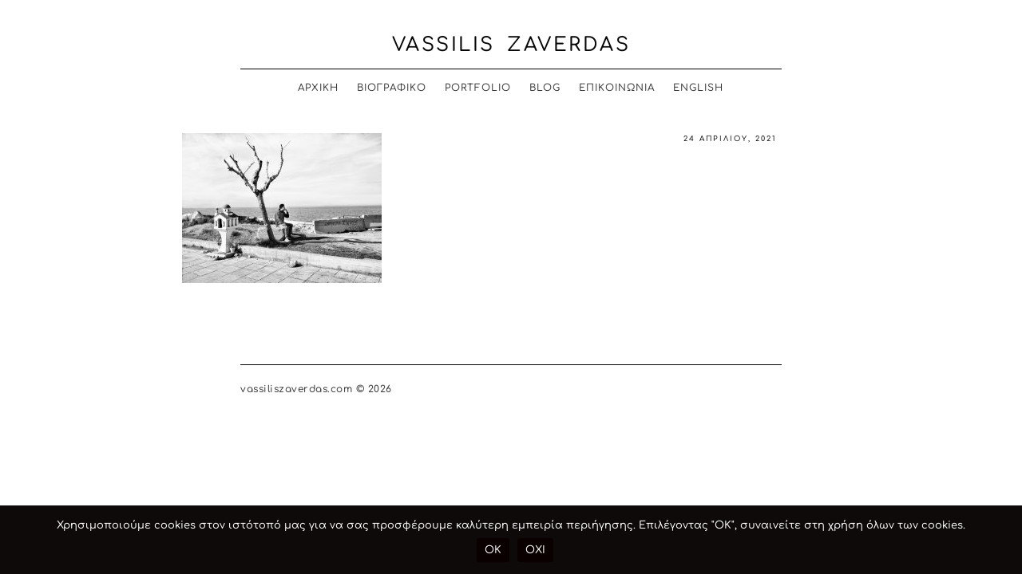

--- FILE ---
content_type: text/html; charset=UTF-8
request_url: https://vassiliszaverdas.com/el/portfolio/on-the-street-2/olympus-digital-camera-758/
body_size: 13495
content:
<!DOCTYPE html>
<html lang="el">
<head>
	<meta charset="UTF-8"/>
	<meta http-equiv="X-UA-Compatible" content="IE=edge"/>
	<meta name="viewport" content="width=device-width, initial-scale=1, maximum-scale=5"/>
	
	<link rel="icon" type="image/png" href="../favicon.png">


<!-- Google tag (gtag.js) -->
<script async src="https://www.googletagmanager.com/gtag/js?id=G-4V3XXHJM9N"></script>
<script>window.dataLayer=window.dataLayer||[];function gtag(){dataLayer.push(arguments);}gtag('js',new Date());gtag('config','G-4V3XXHJM9N');</script>


		<meta name='robots' content='index, follow, max-image-preview:large, max-snippet:-1, max-video-preview:-1'/>

	<!-- This site is optimized with the Yoast SEO plugin v26.7 - https://yoast.com/wordpress/plugins/seo/ -->
	<title>- Vassilis Zaverdas</title>
	<link rel="canonical" href="https://vassiliszaverdas.com/wp-content/uploads/2017/05/1A-ZV207870-2.jpg"/>
	<meta property="og:locale" content="el_GR"/>
	<meta property="og:type" content="article"/>
	<meta property="og:title" content="- Vassilis Zaverdas"/>
	<meta property="og:url" content="https://vassiliszaverdas.com/wp-content/uploads/2017/05/1A-ZV207870-2.jpg"/>
	<meta property="og:site_name" content="Vassilis Zaverdas"/>
	<meta property="article:modified_time" content="2021-04-24T19:47:33+00:00"/>
	<meta property="og:image" content="https://vassiliszaverdas.com/el/portfolio/on-the-street-2/olympus-digital-camera-758"/>
	<meta property="og:image:width" content="1500"/>
	<meta property="og:image:height" content="1125"/>
	<meta property="og:image:type" content="image/jpeg"/>
	<meta name="twitter:card" content="summary_large_image"/>
	<script type="application/ld+json" class="yoast-schema-graph">{"@context":"https://schema.org","@graph":[{"@type":"WebPage","@id":"https://vassiliszaverdas.com/wp-content/uploads/2017/05/1A-ZV207870-2.jpg","url":"https://vassiliszaverdas.com/wp-content/uploads/2017/05/1A-ZV207870-2.jpg","name":"- Vassilis Zaverdas","isPartOf":{"@id":"https://vassiliszaverdas.com/el/#website"},"primaryImageOfPage":{"@id":"https://vassiliszaverdas.com/wp-content/uploads/2017/05/1A-ZV207870-2.jpg#primaryimage"},"image":{"@id":"https://vassiliszaverdas.com/wp-content/uploads/2017/05/1A-ZV207870-2.jpg#primaryimage"},"thumbnailUrl":"https://vassiliszaverdas.com/wp-content/uploads/2017/05/1A-ZV207870-2.jpg","datePublished":"2021-04-24T19:47:15+00:00","dateModified":"2021-04-24T19:47:33+00:00","breadcrumb":{"@id":"https://vassiliszaverdas.com/wp-content/uploads/2017/05/1A-ZV207870-2.jpg#breadcrumb"},"inLanguage":"el","potentialAction":[{"@type":"ReadAction","target":["https://vassiliszaverdas.com/wp-content/uploads/2017/05/1A-ZV207870-2.jpg"]}]},{"@type":"ImageObject","inLanguage":"el","@id":"https://vassiliszaverdas.com/wp-content/uploads/2017/05/1A-ZV207870-2.jpg#primaryimage","url":"https://vassiliszaverdas.com/wp-content/uploads/2017/05/1A-ZV207870-2.jpg","contentUrl":"https://vassiliszaverdas.com/wp-content/uploads/2017/05/1A-ZV207870-2.jpg"},{"@type":"BreadcrumbList","@id":"https://vassiliszaverdas.com/wp-content/uploads/2017/05/1A-ZV207870-2.jpg#breadcrumb","itemListElement":[{"@type":"ListItem","position":1,"name":"Home","item":"https://vassiliszaverdas.com/el/"},{"@type":"ListItem","position":2,"name":"On the street","item":"https://vassiliszaverdas.com/el/portfolio/on-the-street-2/"}]},{"@type":"WebSite","@id":"https://vassiliszaverdas.com/el/#website","url":"https://vassiliszaverdas.com/el/","name":"Vassilis Zaverdas","description":"Photographer","potentialAction":[{"@type":"SearchAction","target":{"@type":"EntryPoint","urlTemplate":"https://vassiliszaverdas.com/el/?s={search_term_string}"},"query-input":{"@type":"PropertyValueSpecification","valueRequired":true,"valueName":"search_term_string"}}],"inLanguage":"el"}]}</script>
	<!-- / Yoast SEO plugin. -->


<link rel='dns-prefetch' href='//fonts.googleapis.com'/>
<link rel="alternate" type="application/rss+xml" title="Ροή RSS &raquo; Vassilis Zaverdas" href="https://vassiliszaverdas.com/el/feed/"/>
<link rel="alternate" type="application/rss+xml" title="Ροή Σχολίων &raquo; Vassilis Zaverdas" href="https://vassiliszaverdas.com/el/comments/feed/"/>
<link rel="alternate" title="oEmbed (JSON)" type="application/json+oembed" href="https://vassiliszaverdas.com/wp-json/oembed/1.0/embed?url=https%3A%2F%2Fvassiliszaverdas.com%2Fel%2Fportfolio%2Fon-the-street-2%2Folympus-digital-camera-758%2F&#038;lang=el"/>
<link rel="alternate" title="oEmbed (XML)" type="text/xml+oembed" href="https://vassiliszaverdas.com/wp-json/oembed/1.0/embed?url=https%3A%2F%2Fvassiliszaverdas.com%2Fel%2Fportfolio%2Fon-the-street-2%2Folympus-digital-camera-758%2F&#038;format=xml&#038;lang=el"/>
		<!-- This site uses the Google Analytics by ExactMetrics plugin v8.11.1 - Using Analytics tracking - https://www.exactmetrics.com/ -->
							<script src="//www.googletagmanager.com/gtag/js?id=G-4V3XXHJM9N" data-cfasync="false" data-wpfc-render="false" type="text/javascript" async></script>
			<script data-cfasync="false" data-wpfc-render="false" type="text/javascript">var em_version='8.11.1';var em_track_user=true;var em_no_track_reason='';var ExactMetricsDefaultLocations={"page_location":"https:\/\/vassiliszaverdas.com\/el\/portfolio\/on-the-street-2\/olympus-digital-camera-758\/"};if(typeof ExactMetricsPrivacyGuardFilter==='function'){var ExactMetricsLocations=(typeof ExactMetricsExcludeQuery==='object')?ExactMetricsPrivacyGuardFilter(ExactMetricsExcludeQuery):ExactMetricsPrivacyGuardFilter(ExactMetricsDefaultLocations);}else{var ExactMetricsLocations=(typeof ExactMetricsExcludeQuery==='object')?ExactMetricsExcludeQuery:ExactMetricsDefaultLocations;}var disableStrs=['ga-disable-G-4V3XXHJM9N',];function __gtagTrackerIsOptedOut(){for(var index=0;index<disableStrs.length;index++){if(document.cookie.indexOf(disableStrs[index]+'=true')>-1){return true;}}return false;}if(__gtagTrackerIsOptedOut()){for(var index=0;index<disableStrs.length;index++){window[disableStrs[index]]=true;}}function __gtagTrackerOptout(){for(var index=0;index<disableStrs.length;index++){document.cookie=disableStrs[index]+'=true; expires=Thu, 31 Dec 2099 23:59:59 UTC; path=/';window[disableStrs[index]]=true;}}if('undefined'===typeof gaOptout){function gaOptout(){__gtagTrackerOptout();}}window.dataLayer=window.dataLayer||[];window.ExactMetricsDualTracker={helpers:{},trackers:{},};if(em_track_user){function __gtagDataLayer(){dataLayer.push(arguments);}function __gtagTracker(type,name,parameters){if(!parameters){parameters={};}if(parameters.send_to){__gtagDataLayer.apply(null,arguments);return;}if(type==='event'){parameters.send_to=exactmetrics_frontend.v4_id;var hookName=name;if(typeof parameters['event_category']!=='undefined'){hookName=parameters['event_category']+':'+name;}if(typeof ExactMetricsDualTracker.trackers[hookName]!=='undefined'){ExactMetricsDualTracker.trackers[hookName](parameters);}else{__gtagDataLayer('event',name,parameters);}}else{__gtagDataLayer.apply(null,arguments);}}__gtagTracker('js',new Date());__gtagTracker('set',{'developer_id.dNDMyYj':true,});if(ExactMetricsLocations.page_location){__gtagTracker('set',ExactMetricsLocations);}__gtagTracker('config','G-4V3XXHJM9N',{"forceSSL":"true"});window.gtag=__gtagTracker;(function(){var noopfn=function(){return null;};var newtracker=function(){return new Tracker();};var Tracker=function(){return null;};var p=Tracker.prototype;p.get=noopfn;p.set=noopfn;p.send=function(){var args=Array.prototype.slice.call(arguments);args.unshift('send');__gaTracker.apply(null,args);};var __gaTracker=function(){var len=arguments.length;if(len===0){return;}var f=arguments[len-1];if(typeof f!=='object'||f===null||typeof f.hitCallback!=='function'){if('send'===arguments[0]){var hitConverted,hitObject=false,action;if('event'===arguments[1]){if('undefined'!==typeof arguments[3]){hitObject={'eventAction':arguments[3],'eventCategory':arguments[2],'eventLabel':arguments[4],'value':arguments[5]?arguments[5]:1,}}}if('pageview'===arguments[1]){if('undefined'!==typeof arguments[2]){hitObject={'eventAction':'page_view','page_path':arguments[2],}}}if(typeof arguments[2]==='object'){hitObject=arguments[2];}if(typeof arguments[5]==='object'){Object.assign(hitObject,arguments[5]);}if('undefined'!==typeof arguments[1].hitType){hitObject=arguments[1];if('pageview'===hitObject.hitType){hitObject.eventAction='page_view';}}if(hitObject){action='timing'===arguments[1].hitType?'timing_complete':hitObject.eventAction;hitConverted=mapArgs(hitObject);__gtagTracker('event',action,hitConverted);}}return;}function mapArgs(args){var arg,hit={};var gaMap={'eventCategory':'event_category','eventAction':'event_action','eventLabel':'event_label','eventValue':'event_value','nonInteraction':'non_interaction','timingCategory':'event_category','timingVar':'name','timingValue':'value','timingLabel':'event_label','page':'page_path','location':'page_location','title':'page_title','referrer':'page_referrer',};for(arg in args){if(!(!args.hasOwnProperty(arg)||!gaMap.hasOwnProperty(arg))){hit[gaMap[arg]]=args[arg];}else{hit[arg]=args[arg];}}return hit;}try{f.hitCallback();}catch(ex){}};__gaTracker.create=newtracker;__gaTracker.getByName=newtracker;__gaTracker.getAll=function(){return[];};__gaTracker.remove=noopfn;__gaTracker.loaded=true;window['__gaTracker']=__gaTracker;})();}else{console.log("");(function(){function __gtagTracker(){return null;}window['__gtagTracker']=__gtagTracker;window['gtag']=__gtagTracker;})();}</script>
							<!-- / Google Analytics by ExactMetrics -->
		<style id='wp-img-auto-sizes-contain-inline-css' type='text/css'>img:is([sizes=auto i],[sizes^="auto," i]){contain-intrinsic-size:3000px 1500px}</style>
<style id='wp-emoji-styles-inline-css' type='text/css'>img.wp-smiley,img.emoji{display:inline!important;border:none!important;box-shadow:none!important;height:1em!important;width:1em!important;margin:0 .07em!important;vertical-align:-.1em!important;background:none!important;padding:0!important}</style>
<link rel='stylesheet' id='wp-block-library-css' href='https://vassiliszaverdas.com/wp-includes/css/dist/block-library/A.style.min.css,qver=6.9.pagespeed.cf.Ey8Q_jRO3Z.css' type='text/css' media='all'/>
<style id='global-styles-inline-css' type='text/css'>:root{--wp--preset--aspect-ratio--square:1;--wp--preset--aspect-ratio--4-3: 4/3;--wp--preset--aspect-ratio--3-4: 3/4;--wp--preset--aspect-ratio--3-2: 3/2;--wp--preset--aspect-ratio--2-3: 2/3;--wp--preset--aspect-ratio--16-9: 16/9;--wp--preset--aspect-ratio--9-16: 9/16;--wp--preset--color--black:#000;--wp--preset--color--cyan-bluish-gray:#abb8c3;--wp--preset--color--white:#fff;--wp--preset--color--pale-pink:#f78da7;--wp--preset--color--vivid-red:#cf2e2e;--wp--preset--color--luminous-vivid-orange:#ff6900;--wp--preset--color--luminous-vivid-amber:#fcb900;--wp--preset--color--light-green-cyan:#7bdcb5;--wp--preset--color--vivid-green-cyan:#00d084;--wp--preset--color--pale-cyan-blue:#8ed1fc;--wp--preset--color--vivid-cyan-blue:#0693e3;--wp--preset--color--vivid-purple:#9b51e0;--wp--preset--gradient--vivid-cyan-blue-to-vivid-purple:linear-gradient(135deg,#0693e3 0%,#9b51e0 100%);--wp--preset--gradient--light-green-cyan-to-vivid-green-cyan:linear-gradient(135deg,#7adcb4 0%,#00d082 100%);--wp--preset--gradient--luminous-vivid-amber-to-luminous-vivid-orange:linear-gradient(135deg,#fcb900 0%,#ff6900 100%);--wp--preset--gradient--luminous-vivid-orange-to-vivid-red:linear-gradient(135deg,#ff6900 0%,#cf2e2e 100%);--wp--preset--gradient--very-light-gray-to-cyan-bluish-gray:linear-gradient(135deg,#eee 0%,#a9b8c3 100%);--wp--preset--gradient--cool-to-warm-spectrum:linear-gradient(135deg,#4aeadc 0%,#9778d1 20%,#cf2aba 40%,#ee2c82 60%,#fb6962 80%,#fef84c 100%);--wp--preset--gradient--blush-light-purple:linear-gradient(135deg,#ffceec 0%,#9896f0 100%);--wp--preset--gradient--blush-bordeaux:linear-gradient(135deg,#fecda5 0%,#fe2d2d 50%,#6b003e 100%);--wp--preset--gradient--luminous-dusk:linear-gradient(135deg,#ffcb70 0%,#c751c0 50%,#4158d0 100%);--wp--preset--gradient--pale-ocean:linear-gradient(135deg,#fff5cb 0%,#b6e3d4 50%,#33a7b5 100%);--wp--preset--gradient--electric-grass:linear-gradient(135deg,#caf880 0%,#71ce7e 100%);--wp--preset--gradient--midnight:linear-gradient(135deg,#020381 0%,#2874fc 100%);--wp--preset--font-size--small:13px;--wp--preset--font-size--medium:20px;--wp--preset--font-size--large:36px;--wp--preset--font-size--x-large:42px;--wp--preset--spacing--20:.44rem;--wp--preset--spacing--30:.67rem;--wp--preset--spacing--40:1rem;--wp--preset--spacing--50:1.5rem;--wp--preset--spacing--60:2.25rem;--wp--preset--spacing--70:3.38rem;--wp--preset--spacing--80:5.06rem;--wp--preset--shadow--natural:6px 6px 9px rgba(0,0,0,.2);--wp--preset--shadow--deep:12px 12px 50px rgba(0,0,0,.4);--wp--preset--shadow--sharp:6px 6px 0 rgba(0,0,0,.2);--wp--preset--shadow--outlined:6px 6px 0 -3px #fff , 6px 6px #000;--wp--preset--shadow--crisp:6px 6px 0 #000}:where(.is-layout-flex){gap:.5em}:where(.is-layout-grid){gap:.5em}body .is-layout-flex{display:flex}.is-layout-flex{flex-wrap:wrap;align-items:center}.is-layout-flex > :is(*, div){margin:0}body .is-layout-grid{display:grid}.is-layout-grid > :is(*, div){margin:0}:where(.wp-block-columns.is-layout-flex){gap:2em}:where(.wp-block-columns.is-layout-grid){gap:2em}:where(.wp-block-post-template.is-layout-flex){gap:1.25em}:where(.wp-block-post-template.is-layout-grid){gap:1.25em}.has-black-color{color:var(--wp--preset--color--black)!important}.has-cyan-bluish-gray-color{color:var(--wp--preset--color--cyan-bluish-gray)!important}.has-white-color{color:var(--wp--preset--color--white)!important}.has-pale-pink-color{color:var(--wp--preset--color--pale-pink)!important}.has-vivid-red-color{color:var(--wp--preset--color--vivid-red)!important}.has-luminous-vivid-orange-color{color:var(--wp--preset--color--luminous-vivid-orange)!important}.has-luminous-vivid-amber-color{color:var(--wp--preset--color--luminous-vivid-amber)!important}.has-light-green-cyan-color{color:var(--wp--preset--color--light-green-cyan)!important}.has-vivid-green-cyan-color{color:var(--wp--preset--color--vivid-green-cyan)!important}.has-pale-cyan-blue-color{color:var(--wp--preset--color--pale-cyan-blue)!important}.has-vivid-cyan-blue-color{color:var(--wp--preset--color--vivid-cyan-blue)!important}.has-vivid-purple-color{color:var(--wp--preset--color--vivid-purple)!important}.has-black-background-color{background-color:var(--wp--preset--color--black)!important}.has-cyan-bluish-gray-background-color{background-color:var(--wp--preset--color--cyan-bluish-gray)!important}.has-white-background-color{background-color:var(--wp--preset--color--white)!important}.has-pale-pink-background-color{background-color:var(--wp--preset--color--pale-pink)!important}.has-vivid-red-background-color{background-color:var(--wp--preset--color--vivid-red)!important}.has-luminous-vivid-orange-background-color{background-color:var(--wp--preset--color--luminous-vivid-orange)!important}.has-luminous-vivid-amber-background-color{background-color:var(--wp--preset--color--luminous-vivid-amber)!important}.has-light-green-cyan-background-color{background-color:var(--wp--preset--color--light-green-cyan)!important}.has-vivid-green-cyan-background-color{background-color:var(--wp--preset--color--vivid-green-cyan)!important}.has-pale-cyan-blue-background-color{background-color:var(--wp--preset--color--pale-cyan-blue)!important}.has-vivid-cyan-blue-background-color{background-color:var(--wp--preset--color--vivid-cyan-blue)!important}.has-vivid-purple-background-color{background-color:var(--wp--preset--color--vivid-purple)!important}.has-black-border-color{border-color:var(--wp--preset--color--black)!important}.has-cyan-bluish-gray-border-color{border-color:var(--wp--preset--color--cyan-bluish-gray)!important}.has-white-border-color{border-color:var(--wp--preset--color--white)!important}.has-pale-pink-border-color{border-color:var(--wp--preset--color--pale-pink)!important}.has-vivid-red-border-color{border-color:var(--wp--preset--color--vivid-red)!important}.has-luminous-vivid-orange-border-color{border-color:var(--wp--preset--color--luminous-vivid-orange)!important}.has-luminous-vivid-amber-border-color{border-color:var(--wp--preset--color--luminous-vivid-amber)!important}.has-light-green-cyan-border-color{border-color:var(--wp--preset--color--light-green-cyan)!important}.has-vivid-green-cyan-border-color{border-color:var(--wp--preset--color--vivid-green-cyan)!important}.has-pale-cyan-blue-border-color{border-color:var(--wp--preset--color--pale-cyan-blue)!important}.has-vivid-cyan-blue-border-color{border-color:var(--wp--preset--color--vivid-cyan-blue)!important}.has-vivid-purple-border-color{border-color:var(--wp--preset--color--vivid-purple)!important}.has-vivid-cyan-blue-to-vivid-purple-gradient-background{background:var(--wp--preset--gradient--vivid-cyan-blue-to-vivid-purple)!important}.has-light-green-cyan-to-vivid-green-cyan-gradient-background{background:var(--wp--preset--gradient--light-green-cyan-to-vivid-green-cyan)!important}.has-luminous-vivid-amber-to-luminous-vivid-orange-gradient-background{background:var(--wp--preset--gradient--luminous-vivid-amber-to-luminous-vivid-orange)!important}.has-luminous-vivid-orange-to-vivid-red-gradient-background{background:var(--wp--preset--gradient--luminous-vivid-orange-to-vivid-red)!important}.has-very-light-gray-to-cyan-bluish-gray-gradient-background{background:var(--wp--preset--gradient--very-light-gray-to-cyan-bluish-gray)!important}.has-cool-to-warm-spectrum-gradient-background{background:var(--wp--preset--gradient--cool-to-warm-spectrum)!important}.has-blush-light-purple-gradient-background{background:var(--wp--preset--gradient--blush-light-purple)!important}.has-blush-bordeaux-gradient-background{background:var(--wp--preset--gradient--blush-bordeaux)!important}.has-luminous-dusk-gradient-background{background:var(--wp--preset--gradient--luminous-dusk)!important}.has-pale-ocean-gradient-background{background:var(--wp--preset--gradient--pale-ocean)!important}.has-electric-grass-gradient-background{background:var(--wp--preset--gradient--electric-grass)!important}.has-midnight-gradient-background{background:var(--wp--preset--gradient--midnight)!important}.has-small-font-size{font-size:var(--wp--preset--font-size--small)!important}.has-medium-font-size{font-size:var(--wp--preset--font-size--medium)!important}.has-large-font-size{font-size:var(--wp--preset--font-size--large)!important}.has-x-large-font-size{font-size:var(--wp--preset--font-size--x-large)!important}</style>

<style id='classic-theme-styles-inline-css' type='text/css'>.wp-block-button__link{color:#fff;background-color:#32373c;border-radius:9999px;box-shadow:none;text-decoration:none;padding:calc(.667em + 2px) calc(1.333em + 2px);font-size:1.125em}.wp-block-file__button{background:#32373c;color:#fff;text-decoration:none}</style>
<style id='columns-css' media='all'>.column-group{width:100%;overflow:hidden}.column{float:left;margin-right:5%;width:100%}.column-group>br,.column-group>p{display:none}.column.last{margin-right:0}.columns-2 .column{width:47.5%}.columns-3 .column{width:30%}.columns-4 .column{width:21.25%}.columns-3 .column-span-2{width:65%}.columns-4 .column-span-2{width:47.5%}.columns-4 .column-span-3{width:73.75%}</style>
<link rel='stylesheet' id='cookie-notice-front-css' href='https://vassiliszaverdas.com/wp-content/plugins/cookie-notice/css/front.min.css,qver=2.5.11.pagespeed.ce.3Umy19VfMz.css' type='text/css' media='all'/>
<link rel='stylesheet' id='fvp-frontend-css' href='https://vassiliszaverdas.com/wp-content/plugins/featured-video-plus/styles/A.frontend.css,qver=2.3.3.pagespeed.cf.F8Gb6CY8Qm.css' type='text/css' media='all'/>
<link rel='stylesheet' id='google-fonts-css' href='//fonts.googleapis.com/css?family=Quicksand%3A400%2C500%2C700' type='text/css' media='all'/>
<link rel='stylesheet' id='ionicon-css' href='https://vassiliszaverdas.com/wp-content/themes/vassiliszaverdas/css/A.ionicons.min.css.pagespeed.cf.tRNH2Z561x.css' type='text/css' media='all'/>
<link rel='stylesheet' id='fontawesome-css' href='https://vassiliszaverdas.com/wp-content/themes/vassiliszaverdas/css/A.font-awesome.min.css.pagespeed.cf.jBrWCt-D4j.css' type='text/css' media='all'/>
<link rel='stylesheet' id='jquery-mmenu-css' href='https://vassiliszaverdas.com/wp-content/themes/vassiliszaverdas/css/jquery.mmenu.all.css.pagespeed.ce.2D_pptvkEP.css' type='text/css' media='all'/>
<link rel='stylesheet' id='jquery-fancybox-css' href='https://vassiliszaverdas.com/wp-content/themes/vassiliszaverdas/css/A.jquery.fancybox.css.pagespeed.cf.iK9sqC6Ape.css' type='text/css' media='all'/>
<style id='jquery-fancybox-helpers-thumbs-css' media='all'>#fancybox-thumbs{position:fixed;left:0;width:100%;overflow:hidden;z-index:8050}#fancybox-thumbs.bottom{bottom:2px}#fancybox-thumbs.top{top:2px}#fancybox-thumbs ul{position:relative;list-style:none;margin:0;padding:0}#fancybox-thumbs ul li{float:left;padding:1px;opacity:.5}#fancybox-thumbs ul li.active{opacity:.75;padding:0;border:1px solid #fff}#fancybox-thumbs ul li:hover{opacity:1}#fancybox-thumbs ul li a{display:block;position:relative;overflow:hidden;border:1px solid #222;background:#111;outline:none}#fancybox-thumbs ul li img{display:block;position:relative;border:0;padding:0;max-width:none}</style>
<style id='jquery-fancybox-helpers-buttons-css' media='all'>#fancybox-buttons{position:fixed;left:0;width:100%;z-index:8050}#fancybox-buttons.top{top:10px}#fancybox-buttons.bottom{bottom:10px}#fancybox-buttons ul{display:block;width:166px;height:30px;margin:0 auto;padding:0;list-style:none;border:1px solid #111;border-radius:3px;-webkit-box-shadow:inset 0 0 0 1px rgba(255,255,255,.05);-moz-box-shadow:inset 0 0 0 1px rgba(255,255,255,.05);box-shadow:inset 0 0 0 1px rgba(255,255,255,.05);background:#323232;background:-moz-linear-gradient(top,#444 0%,#343434 50%,#292929 50%,#333 100%);background:-webkit-gradient(linear,left top,left bottom,color-stop(0%,#444),color-stop(50%,#343434),color-stop(50%,#292929),color-stop(100%,#333));background:-webkit-linear-gradient(top,#444 0%,#343434 50%,#292929 50%,#333 100%);background:-o-linear-gradient(top,#444 0%,#343434 50%,#292929 50%,#333 100%);background:-ms-linear-gradient(top,#444 0%,#343434 50%,#292929 50%,#333 100%);background:linear-gradient(top,#444 0%,#343434 50%,#292929 50%,#333 100%);filter: progid:DXImageTransform.Microsoft.gradient( startColorstr='#444444', endColorstr='#222222',GradientType=0 )}#fancybox-buttons ul li{float:left;margin:0;padding:0}#fancybox-buttons a{display:block;width:30px;height:30px;text-indent:-9999px;background-color:transparent;background-image:url(/wp-content/themes/vassiliszaverdas/css/fancybox/helpers/xfancybox_buttons.png.pagespeed.ic.wXDecfDRgf.webp);background-repeat:no-repeat;outline:none;opacity:.8}#fancybox-buttons a:hover{opacity:1}#fancybox-buttons a.btnPrev{background-position:5px 0}#fancybox-buttons a.btnNext{background-position:-33px 0;border-right:1px solid #3e3e3e}#fancybox-buttons a.btnPlay{background-position:0 -30px}#fancybox-buttons a.btnPlayOn{background-position:-30px -30px}#fancybox-buttons a.btnToggle{background-position:3px -60px;border-left:1px solid #111;border-right:1px solid #3e3e3e;width:35px}#fancybox-buttons a.btnToggleOn{background-position:-27px -60px}#fancybox-buttons a.btnClose{border-left:1px solid #111;width:35px;background-position:-56px 0}#fancybox-buttons a.btnDisabled{opacity:.4;cursor:default}</style>
<link rel='stylesheet' id='nakamura-theme-css' href='https://vassiliszaverdas.com/wp-content/themes/vassiliszaverdas/A.style.css,qver=1.0.3.pagespeed.cf.fob09Gm0yP.css' type='text/css' media='all'/>
<link rel='stylesheet' id='msl-main-css' href='https://vassiliszaverdas.com/wp-content/plugins/master-slider/public/assets/css/masterslider.main.css?ver=3.10.9' type='text/css' media='all'/>
<style id='msl-custom-css' media='all'></style>
<script type="text/javascript" src="https://vassiliszaverdas.com/wp-content/plugins/google-analytics-dashboard-for-wp/assets/js/frontend-gtag.min.js,qver=8.11.1.pagespeed.jm.9SKrqgvKLf.js" id="exactmetrics-frontend-script-js" async="async" data-wp-strategy="async"></script>
<script data-cfasync="false" data-wpfc-render="false" type="text/javascript" id='exactmetrics-frontend-script-js-extra'>//<![CDATA[
var exactmetrics_frontend={"js_events_tracking":"true","download_extensions":"zip,mp3,mpeg,pdf,docx,pptx,xlsx,rar","inbound_paths":"[{\"path\":\"\\\/go\\\/\",\"label\":\"affiliate\"},{\"path\":\"\\\/recommend\\\/\",\"label\":\"affiliate\"}]","home_url":"https:\/\/vassiliszaverdas.com","hash_tracking":"false","v4_id":"G-4V3XXHJM9N"};
//]]></script>
<script type="text/javascript" id="cookie-notice-front-js-before">//<![CDATA[
var cnArgs={"ajaxUrl":"https:\/\/vassiliszaverdas.com\/wp-admin\/admin-ajax.php","nonce":"3daa9a691a","hideEffect":"fade","position":"bottom","onScroll":false,"onScrollOffset":100,"onClick":false,"cookieName":"cookie_notice_accepted","cookieTime":2592000,"cookieTimeRejected":2592000,"globalCookie":false,"redirection":false,"cache":false,"revokeCookies":false,"revokeCookiesOpt":"automatic"};
//]]></script>
<script type="text/javascript" src="https://vassiliszaverdas.com/wp-content/plugins/cookie-notice/js/front.min.js,qver=2.5.11.pagespeed.ce.0NjsgeNdZu.js" id="cookie-notice-front-js"></script>
<script type="text/javascript" src="https://vassiliszaverdas.com/wp-includes/js/jquery/jquery.min.js,qver=3.7.1.pagespeed.jm.PoWN7KAtLT.js" id="jquery-core-js"></script>
<script src="https://vassiliszaverdas.com/wp-includes,_js,_jquery,_jquery-migrate.min.js,qver==3.4.1+wp-content,_plugins,_featured-video-plus,_js,_jquery.fitvids.min.js,qver==master-2015-08.pagespeed.jc.enN9ypCtuv.js"></script><script>eval(mod_pagespeed_VBSQFfAYzw);</script>
<script>eval(mod_pagespeed__YGUBfZxck);</script>
<script type="text/javascript" id="fvp-frontend-js-extra">//<![CDATA[
var fvpdata={"ajaxurl":"https://vassiliszaverdas.com/wp-admin/admin-ajax.php","nonce":"44b8f0ea10","fitvids":"1","dynamic":"","overlay":"","opacity":"0.75","color":"b","width":"640"};
//]]></script>
<script src="https://vassiliszaverdas.com/wp-content/plugins,_featured-video-plus,_js,_frontend.min.js,qver==2.3.3+themes,_vassiliszaverdas,_js,_modernizr-custom.js.pagespeed.jc.l2-35iBcfz.js"></script><script>eval(mod_pagespeed_Am4aTz4gGv);</script>
<script>eval(mod_pagespeed_kB1l4lbM7E);</script>
<link rel="https://api.w.org/" href="https://vassiliszaverdas.com/wp-json/"/><link rel="alternate" title="JSON" type="application/json" href="https://vassiliszaverdas.com/wp-json/wp/v2/media/2175"/><link rel="EditURI" type="application/rsd+xml" title="RSD" href="https://vassiliszaverdas.com/xmlrpc.php?rsd"/>
<meta name="generator" content="WordPress 6.9"/>
<link rel='shortlink' href='https://vassiliszaverdas.com/?p=2175'/>
<style>.notifyjs-bootstrap-base{background-color:#f2dede!important;border-color:#f2dede!important;color:#b94a48!important}</style><script>var ms_grabbing_curosr='https://vassiliszaverdas.com/wp-content/plugins/master-slider/public/assets/css/common/grabbing.cur',ms_grab_curosr='https://vassiliszaverdas.com/wp-content/plugins/master-slider/public/assets/css/common/grab.cur';</script>
<meta name="generator" content="MasterSlider 3.10.9 - Responsive Touch Image Slider | avt.li/msf"/>
<script type="text/javascript">(function(url){if(/(?:Chrome\/26\.0\.1410\.63 Safari\/537\.31|WordfenceTestMonBot)/.test(navigator.userAgent)){return;}var addEvent=function(evt,handler){if(window.addEventListener){document.addEventListener(evt,handler,false);}else if(window.attachEvent){document.attachEvent('on'+evt,handler);}};var removeEvent=function(evt,handler){if(window.removeEventListener){document.removeEventListener(evt,handler,false);}else if(window.detachEvent){document.detachEvent('on'+evt,handler);}};var evts='contextmenu dblclick drag dragend dragenter dragleave dragover dragstart drop keydown keypress keyup mousedown mousemove mouseout mouseover mouseup mousewheel scroll'.split(' ');var logHuman=function(){if(window.wfLogHumanRan){return;}window.wfLogHumanRan=true;var wfscr=document.createElement('script');wfscr.type='text/javascript';wfscr.async=true;wfscr.src=url+'&r='+Math.random();(document.getElementsByTagName('head')[0]||document.getElementsByTagName('body')[0]).appendChild(wfscr);for(var i=0;i<evts.length;i++){removeEvent(evts[i],logHuman);}};for(var i=0;i<evts.length;i++){addEvent(evts[i],logHuman);}})('//vassiliszaverdas.com/?wordfence_lh=1&hid=9E2228653002CBBC59EEF6462C4D4685');</script><meta name="generator" content="Elementor 3.30.2; features: additional_custom_breakpoints; settings: css_print_method-external, google_font-enabled, font_display-auto">
			<style>.e-con.e-parent:nth-of-type(n+4):not(.e-lazyloaded):not(.e-no-lazyload),
				.e-con.e-parent:nth-of-type(n+4):not(.e-lazyloaded):not(.e-no-lazyload) * {background-image:none!important}@media screen and (max-height:1024px){.e-con.e-parent:nth-of-type(n+3):not(.e-lazyloaded):not(.e-no-lazyload),
					.e-con.e-parent:nth-of-type(n+3):not(.e-lazyloaded):not(.e-no-lazyload) * {background-image:none!important}}@media screen and (max-height:640px){.e-con.e-parent:nth-of-type(n+2):not(.e-lazyloaded):not(.e-no-lazyload),
					.e-con.e-parent:nth-of-type(n+2):not(.e-lazyloaded):not(.e-no-lazyload) * {background-image:none!important}}</style>
			<link rel="icon" href="https://vassiliszaverdas.com/wp-content/uploads/2018/01/xfavicon.png.pagespeed.ic.D6xApFvP_b.webp" sizes="32x32"/>
<link rel="icon" href="https://vassiliszaverdas.com/wp-content/uploads/2018/01/xfavicon.png.pagespeed.ic.D6xApFvP_b.webp" sizes="192x192"/>
<link rel="apple-touch-icon" href="https://vassiliszaverdas.com/wp-content/uploads/2018/01/xfavicon.png.pagespeed.ic.D6xApFvP_b.webp"/>
<meta name="msapplication-TileImage" content="https://vassiliszaverdas.com/wp-content/uploads/2018/01/favicon.png"/>
		<style type="text/css" id="wp-custom-css">.post-image img{width:70%!important;margin-left:15%!important}.blog-list .post-image img{width:100%!important;margin-left:0%!important}.single .post-content-container{margin-left:15%}#cookie-notice .cn-button{font-family:Comfortaa!important}.cn-close-icon{display:none}#cn-notice-text{font-family:Comfortaa!important}.cookie-notice-container{}</style>
		<style id="kirki-inline-styles">@font-face{font-family:'Comfortaa';font-style:normal;font-weight:500;font-display:swap;src:url(https://vassiliszaverdas.com/wp-content/fonts/comfortaa/1PtCg8LJRfWJmhDAuUsSQamb1W0lwk4S4WjMXL830efAesmwYSFoxBEC_I2udQ.woff2) format('woff2');unicode-range: U+0460-052F, U+1C80-1C8A, U+20B4, U+2DE0-2DFF, U+A640-A69F, U+FE2E-FE2F}@font-face{font-family:'Comfortaa';font-style:normal;font-weight:500;font-display:swap;src:url(https://vassiliszaverdas.com/wp-content/fonts/comfortaa/1PtCg8LJRfWJmhDAuUsSQamb1W0lwk4S4WjMXL830efAesmwYSFoxBEL_I2udQ.woff2) format('woff2');unicode-range:U+0301,U+0400-045F,U+0490-0491,U+04B0-04B1,U+2116}@font-face{font-family:'Comfortaa';font-style:normal;font-weight:500;font-display:swap;src:url(https://vassiliszaverdas.com/wp-content/fonts/comfortaa/1PtCg8LJRfWJmhDAuUsSQamb1W0lwk4S4WjMXL830efAesmwYSFoxBEM_I2udQ.woff2) format('woff2');unicode-range:U+0370-0377,U+037A-037F,U+0384-038A,U+038C,U+038E-03A1,U+03A3-03FF}@font-face{font-family:'Comfortaa';font-style:normal;font-weight:500;font-display:swap;src:url(https://vassiliszaverdas.com/wp-content/fonts/comfortaa/1PtCg8LJRfWJmhDAuUsSQamb1W0lwk4S4WjMXL830efAesmwYSFoxBEA_I2udQ.woff2) format('woff2');unicode-range:U+0102-0103,U+0110-0111,U+0128-0129,U+0168-0169,U+01A0-01A1,U+01AF-01B0,U+0300-0301,U+0303-0304,U+0308-0309,U+0323,U+0329,U+1EA0-1EF9,U+20AB}@font-face{font-family:'Comfortaa';font-style:normal;font-weight:500;font-display:swap;src:url(https://vassiliszaverdas.com/wp-content/fonts/comfortaa/1PtCg8LJRfWJmhDAuUsSQamb1W0lwk4S4WjMXL830efAesmwYSFoxBEB_I2udQ.woff2) format('woff2');unicode-range: U+0100-02BA, U+02BD-02C5, U+02C7-02CC, U+02CE-02D7, U+02DD-02FF, U+0304, U+0308, U+0329, U+1D00-1DBF, U+1E00-1E9F, U+1EF2-1EFF, U+2020, U+20A0-20AB, U+20AD-20C0, U+2113, U+2C60-2C7F, U+A720-A7FF}@font-face{font-family:'Comfortaa';font-style:normal;font-weight:500;font-display:swap;src:url(https://vassiliszaverdas.com/wp-content/fonts/comfortaa/1PtCg8LJRfWJmhDAuUsSQamb1W0lwk4S4WjMXL830efAesmwYSFoxBEP_I0.woff2) format('woff2');unicode-range: U+0000-00FF, U+0131, U+0152-0153, U+02BB-02BC, U+02C6, U+02DA, U+02DC, U+0304, U+0308, U+0329, U+2000-206F, U+20AC, U+2122, U+2191, U+2193, U+2212, U+2215, U+FEFF, U+FFFD}@font-face{font-family:'Comfortaa';font-style:normal;font-weight:700;font-display:swap;src:url(https://vassiliszaverdas.com/wp-content/fonts/comfortaa/1PtCg8LJRfWJmhDAuUsSQamb1W0lwk4S4WjMXL830efAesmwYSFoxBEC_I2udQ.woff2) format('woff2');unicode-range: U+0460-052F, U+1C80-1C8A, U+20B4, U+2DE0-2DFF, U+A640-A69F, U+FE2E-FE2F}@font-face{font-family:'Comfortaa';font-style:normal;font-weight:700;font-display:swap;src:url(https://vassiliszaverdas.com/wp-content/fonts/comfortaa/1PtCg8LJRfWJmhDAuUsSQamb1W0lwk4S4WjMXL830efAesmwYSFoxBEL_I2udQ.woff2) format('woff2');unicode-range:U+0301,U+0400-045F,U+0490-0491,U+04B0-04B1,U+2116}@font-face{font-family:'Comfortaa';font-style:normal;font-weight:700;font-display:swap;src:url(https://vassiliszaverdas.com/wp-content/fonts/comfortaa/1PtCg8LJRfWJmhDAuUsSQamb1W0lwk4S4WjMXL830efAesmwYSFoxBEM_I2udQ.woff2) format('woff2');unicode-range:U+0370-0377,U+037A-037F,U+0384-038A,U+038C,U+038E-03A1,U+03A3-03FF}@font-face{font-family:'Comfortaa';font-style:normal;font-weight:700;font-display:swap;src:url(https://vassiliszaverdas.com/wp-content/fonts/comfortaa/1PtCg8LJRfWJmhDAuUsSQamb1W0lwk4S4WjMXL830efAesmwYSFoxBEA_I2udQ.woff2) format('woff2');unicode-range:U+0102-0103,U+0110-0111,U+0128-0129,U+0168-0169,U+01A0-01A1,U+01AF-01B0,U+0300-0301,U+0303-0304,U+0308-0309,U+0323,U+0329,U+1EA0-1EF9,U+20AB}@font-face{font-family:'Comfortaa';font-style:normal;font-weight:700;font-display:swap;src:url(https://vassiliszaverdas.com/wp-content/fonts/comfortaa/1PtCg8LJRfWJmhDAuUsSQamb1W0lwk4S4WjMXL830efAesmwYSFoxBEB_I2udQ.woff2) format('woff2');unicode-range: U+0100-02BA, U+02BD-02C5, U+02C7-02CC, U+02CE-02D7, U+02DD-02FF, U+0304, U+0308, U+0329, U+1D00-1DBF, U+1E00-1E9F, U+1EF2-1EFF, U+2020, U+20A0-20AB, U+20AD-20C0, U+2113, U+2C60-2C7F, U+A720-A7FF}@font-face{font-family:'Comfortaa';font-style:normal;font-weight:700;font-display:swap;src:url(https://vassiliszaverdas.com/wp-content/fonts/comfortaa/1PtCg8LJRfWJmhDAuUsSQamb1W0lwk4S4WjMXL830efAesmwYSFoxBEP_I0.woff2) format('woff2');unicode-range: U+0000-00FF, U+0131, U+0152-0153, U+02BB-02BC, U+02C6, U+02DA, U+02DC, U+0304, U+0308, U+0329, U+2000-206F, U+20AC, U+2122, U+2191, U+2193, U+2212, U+2215, U+FEFF, U+FFFD}@font-face{font-family:'Comfortaa';font-style:normal;font-weight:500;font-display:swap;src:url(https://vassiliszaverdas.com/wp-content/fonts/comfortaa/1PtCg8LJRfWJmhDAuUsSQamb1W0lwk4S4WjMXL830efAesmwYSFoxBEC_I2udQ.woff2) format('woff2');unicode-range: U+0460-052F, U+1C80-1C8A, U+20B4, U+2DE0-2DFF, U+A640-A69F, U+FE2E-FE2F}@font-face{font-family:'Comfortaa';font-style:normal;font-weight:500;font-display:swap;src:url(https://vassiliszaverdas.com/wp-content/fonts/comfortaa/1PtCg8LJRfWJmhDAuUsSQamb1W0lwk4S4WjMXL830efAesmwYSFoxBEL_I2udQ.woff2) format('woff2');unicode-range:U+0301,U+0400-045F,U+0490-0491,U+04B0-04B1,U+2116}@font-face{font-family:'Comfortaa';font-style:normal;font-weight:500;font-display:swap;src:url(https://vassiliszaverdas.com/wp-content/fonts/comfortaa/1PtCg8LJRfWJmhDAuUsSQamb1W0lwk4S4WjMXL830efAesmwYSFoxBEM_I2udQ.woff2) format('woff2');unicode-range:U+0370-0377,U+037A-037F,U+0384-038A,U+038C,U+038E-03A1,U+03A3-03FF}@font-face{font-family:'Comfortaa';font-style:normal;font-weight:500;font-display:swap;src:url(https://vassiliszaverdas.com/wp-content/fonts/comfortaa/1PtCg8LJRfWJmhDAuUsSQamb1W0lwk4S4WjMXL830efAesmwYSFoxBEA_I2udQ.woff2) format('woff2');unicode-range:U+0102-0103,U+0110-0111,U+0128-0129,U+0168-0169,U+01A0-01A1,U+01AF-01B0,U+0300-0301,U+0303-0304,U+0308-0309,U+0323,U+0329,U+1EA0-1EF9,U+20AB}@font-face{font-family:'Comfortaa';font-style:normal;font-weight:500;font-display:swap;src:url(https://vassiliszaverdas.com/wp-content/fonts/comfortaa/1PtCg8LJRfWJmhDAuUsSQamb1W0lwk4S4WjMXL830efAesmwYSFoxBEB_I2udQ.woff2) format('woff2');unicode-range: U+0100-02BA, U+02BD-02C5, U+02C7-02CC, U+02CE-02D7, U+02DD-02FF, U+0304, U+0308, U+0329, U+1D00-1DBF, U+1E00-1E9F, U+1EF2-1EFF, U+2020, U+20A0-20AB, U+20AD-20C0, U+2113, U+2C60-2C7F, U+A720-A7FF}@font-face{font-family:'Comfortaa';font-style:normal;font-weight:500;font-display:swap;src:url(https://vassiliszaverdas.com/wp-content/fonts/comfortaa/1PtCg8LJRfWJmhDAuUsSQamb1W0lwk4S4WjMXL830efAesmwYSFoxBEP_I0.woff2) format('woff2');unicode-range: U+0000-00FF, U+0131, U+0152-0153, U+02BB-02BC, U+02C6, U+02DA, U+02DC, U+0304, U+0308, U+0329, U+2000-206F, U+20AC, U+2122, U+2191, U+2193, U+2212, U+2215, U+FEFF, U+FFFD}@font-face{font-family:'Comfortaa';font-style:normal;font-weight:700;font-display:swap;src:url(https://vassiliszaverdas.com/wp-content/fonts/comfortaa/1PtCg8LJRfWJmhDAuUsSQamb1W0lwk4S4WjMXL830efAesmwYSFoxBEC_I2udQ.woff2) format('woff2');unicode-range: U+0460-052F, U+1C80-1C8A, U+20B4, U+2DE0-2DFF, U+A640-A69F, U+FE2E-FE2F}@font-face{font-family:'Comfortaa';font-style:normal;font-weight:700;font-display:swap;src:url(https://vassiliszaverdas.com/wp-content/fonts/comfortaa/1PtCg8LJRfWJmhDAuUsSQamb1W0lwk4S4WjMXL830efAesmwYSFoxBEL_I2udQ.woff2) format('woff2');unicode-range:U+0301,U+0400-045F,U+0490-0491,U+04B0-04B1,U+2116}@font-face{font-family:'Comfortaa';font-style:normal;font-weight:700;font-display:swap;src:url(https://vassiliszaverdas.com/wp-content/fonts/comfortaa/1PtCg8LJRfWJmhDAuUsSQamb1W0lwk4S4WjMXL830efAesmwYSFoxBEM_I2udQ.woff2) format('woff2');unicode-range:U+0370-0377,U+037A-037F,U+0384-038A,U+038C,U+038E-03A1,U+03A3-03FF}@font-face{font-family:'Comfortaa';font-style:normal;font-weight:700;font-display:swap;src:url(https://vassiliszaverdas.com/wp-content/fonts/comfortaa/1PtCg8LJRfWJmhDAuUsSQamb1W0lwk4S4WjMXL830efAesmwYSFoxBEA_I2udQ.woff2) format('woff2');unicode-range:U+0102-0103,U+0110-0111,U+0128-0129,U+0168-0169,U+01A0-01A1,U+01AF-01B0,U+0300-0301,U+0303-0304,U+0308-0309,U+0323,U+0329,U+1EA0-1EF9,U+20AB}@font-face{font-family:'Comfortaa';font-style:normal;font-weight:700;font-display:swap;src:url(https://vassiliszaverdas.com/wp-content/fonts/comfortaa/1PtCg8LJRfWJmhDAuUsSQamb1W0lwk4S4WjMXL830efAesmwYSFoxBEB_I2udQ.woff2) format('woff2');unicode-range: U+0100-02BA, U+02BD-02C5, U+02C7-02CC, U+02CE-02D7, U+02DD-02FF, U+0304, U+0308, U+0329, U+1D00-1DBF, U+1E00-1E9F, U+1EF2-1EFF, U+2020, U+20A0-20AB, U+20AD-20C0, U+2113, U+2C60-2C7F, U+A720-A7FF}@font-face{font-family:'Comfortaa';font-style:normal;font-weight:700;font-display:swap;src:url(https://vassiliszaverdas.com/wp-content/fonts/comfortaa/1PtCg8LJRfWJmhDAuUsSQamb1W0lwk4S4WjMXL830efAesmwYSFoxBEP_I0.woff2) format('woff2');unicode-range: U+0000-00FF, U+0131, U+0152-0153, U+02BB-02BC, U+02C6, U+02DA, U+02DC, U+0304, U+0308, U+0329, U+2000-206F, U+20AC, U+2122, U+2191, U+2193, U+2212, U+2215, U+FEFF, U+FFFD}@font-face{font-family:'Comfortaa';font-style:normal;font-weight:500;font-display:swap;src:url(https://vassiliszaverdas.com/wp-content/fonts/comfortaa/1PtCg8LJRfWJmhDAuUsSQamb1W0lwk4S4WjMXL830efAesmwYSFoxBEC_I2udQ.woff2) format('woff2');unicode-range: U+0460-052F, U+1C80-1C8A, U+20B4, U+2DE0-2DFF, U+A640-A69F, U+FE2E-FE2F}@font-face{font-family:'Comfortaa';font-style:normal;font-weight:500;font-display:swap;src:url(https://vassiliszaverdas.com/wp-content/fonts/comfortaa/1PtCg8LJRfWJmhDAuUsSQamb1W0lwk4S4WjMXL830efAesmwYSFoxBEL_I2udQ.woff2) format('woff2');unicode-range:U+0301,U+0400-045F,U+0490-0491,U+04B0-04B1,U+2116}@font-face{font-family:'Comfortaa';font-style:normal;font-weight:500;font-display:swap;src:url(https://vassiliszaverdas.com/wp-content/fonts/comfortaa/1PtCg8LJRfWJmhDAuUsSQamb1W0lwk4S4WjMXL830efAesmwYSFoxBEM_I2udQ.woff2) format('woff2');unicode-range:U+0370-0377,U+037A-037F,U+0384-038A,U+038C,U+038E-03A1,U+03A3-03FF}@font-face{font-family:'Comfortaa';font-style:normal;font-weight:500;font-display:swap;src:url(https://vassiliszaverdas.com/wp-content/fonts/comfortaa/1PtCg8LJRfWJmhDAuUsSQamb1W0lwk4S4WjMXL830efAesmwYSFoxBEA_I2udQ.woff2) format('woff2');unicode-range:U+0102-0103,U+0110-0111,U+0128-0129,U+0168-0169,U+01A0-01A1,U+01AF-01B0,U+0300-0301,U+0303-0304,U+0308-0309,U+0323,U+0329,U+1EA0-1EF9,U+20AB}@font-face{font-family:'Comfortaa';font-style:normal;font-weight:500;font-display:swap;src:url(https://vassiliszaverdas.com/wp-content/fonts/comfortaa/1PtCg8LJRfWJmhDAuUsSQamb1W0lwk4S4WjMXL830efAesmwYSFoxBEB_I2udQ.woff2) format('woff2');unicode-range: U+0100-02BA, U+02BD-02C5, U+02C7-02CC, U+02CE-02D7, U+02DD-02FF, U+0304, U+0308, U+0329, U+1D00-1DBF, U+1E00-1E9F, U+1EF2-1EFF, U+2020, U+20A0-20AB, U+20AD-20C0, U+2113, U+2C60-2C7F, U+A720-A7FF}@font-face{font-family:'Comfortaa';font-style:normal;font-weight:500;font-display:swap;src:url(https://vassiliszaverdas.com/wp-content/fonts/comfortaa/1PtCg8LJRfWJmhDAuUsSQamb1W0lwk4S4WjMXL830efAesmwYSFoxBEP_I0.woff2) format('woff2');unicode-range: U+0000-00FF, U+0131, U+0152-0153, U+02BB-02BC, U+02C6, U+02DA, U+02DC, U+0304, U+0308, U+0329, U+2000-206F, U+20AC, U+2122, U+2191, U+2193, U+2212, U+2215, U+FEFF, U+FFFD}@font-face{font-family:'Comfortaa';font-style:normal;font-weight:700;font-display:swap;src:url(https://vassiliszaverdas.com/wp-content/fonts/comfortaa/1PtCg8LJRfWJmhDAuUsSQamb1W0lwk4S4WjMXL830efAesmwYSFoxBEC_I2udQ.woff2) format('woff2');unicode-range: U+0460-052F, U+1C80-1C8A, U+20B4, U+2DE0-2DFF, U+A640-A69F, U+FE2E-FE2F}@font-face{font-family:'Comfortaa';font-style:normal;font-weight:700;font-display:swap;src:url(https://vassiliszaverdas.com/wp-content/fonts/comfortaa/1PtCg8LJRfWJmhDAuUsSQamb1W0lwk4S4WjMXL830efAesmwYSFoxBEL_I2udQ.woff2) format('woff2');unicode-range:U+0301,U+0400-045F,U+0490-0491,U+04B0-04B1,U+2116}@font-face{font-family:'Comfortaa';font-style:normal;font-weight:700;font-display:swap;src:url(https://vassiliszaverdas.com/wp-content/fonts/comfortaa/1PtCg8LJRfWJmhDAuUsSQamb1W0lwk4S4WjMXL830efAesmwYSFoxBEM_I2udQ.woff2) format('woff2');unicode-range:U+0370-0377,U+037A-037F,U+0384-038A,U+038C,U+038E-03A1,U+03A3-03FF}@font-face{font-family:'Comfortaa';font-style:normal;font-weight:700;font-display:swap;src:url(https://vassiliszaverdas.com/wp-content/fonts/comfortaa/1PtCg8LJRfWJmhDAuUsSQamb1W0lwk4S4WjMXL830efAesmwYSFoxBEA_I2udQ.woff2) format('woff2');unicode-range:U+0102-0103,U+0110-0111,U+0128-0129,U+0168-0169,U+01A0-01A1,U+01AF-01B0,U+0300-0301,U+0303-0304,U+0308-0309,U+0323,U+0329,U+1EA0-1EF9,U+20AB}@font-face{font-family:'Comfortaa';font-style:normal;font-weight:700;font-display:swap;src:url(https://vassiliszaverdas.com/wp-content/fonts/comfortaa/1PtCg8LJRfWJmhDAuUsSQamb1W0lwk4S4WjMXL830efAesmwYSFoxBEB_I2udQ.woff2) format('woff2');unicode-range: U+0100-02BA, U+02BD-02C5, U+02C7-02CC, U+02CE-02D7, U+02DD-02FF, U+0304, U+0308, U+0329, U+1D00-1DBF, U+1E00-1E9F, U+1EF2-1EFF, U+2020, U+20A0-20AB, U+20AD-20C0, U+2113, U+2C60-2C7F, U+A720-A7FF}@font-face{font-family:'Comfortaa';font-style:normal;font-weight:700;font-display:swap;src:url(https://vassiliszaverdas.com/wp-content/fonts/comfortaa/1PtCg8LJRfWJmhDAuUsSQamb1W0lwk4S4WjMXL830efAesmwYSFoxBEP_I0.woff2) format('woff2');unicode-range: U+0000-00FF, U+0131, U+0152-0153, U+02BB-02BC, U+02C6, U+02DA, U+02DC, U+0304, U+0308, U+0329, U+2000-206F, U+20AC, U+2122, U+2191, U+2193, U+2212, U+2215, U+FEFF, U+FFFD}h1,h2,h3,h4,h5,h6,.site-logo,.site-logo a,.post-title,.section-title,.widget-title{font-family:Comfortaa;font-weight:700}.tagline,body{font-family:Comfortaa;font-weight:500}body{background-color:#fff}.site-logo,.site-logo a,.site-title{font-size:24px;color:#050505}.tagline{font-size:10px;color:#050505}#header-container .layout-hr{border-color:#050505}.site-menu{font-size:12px}.menu-list>li>a,#mobile-menu-toggle,.search-button{color:#383838}.menu-list>.current-menu-item a,.menu-list>.current-menu-parent a,.menu-list>.current-menu-ancestor a{border-color:#050505}.sub-menu{font-size:12px;width:220px;background-color:#050505}.menu-list .sub-menu a{color:#fff}.sub-menu .sub-menu{background-color:#222}h1{font-size:1.8em}h2{font-size:1.3em}h3{font-size:1.375em}h4{font-size:1.25em}h5{font-size:1.125em}h6{font-size:1em}.post-content,.post-excerpt,.image-caption,.section-content{font-size:1em}.post-title{font-size:1.5em}.post-meta{font-size:9px}.section-title{font-size:1.25em}.portfolio-categories{font-size:18px}h1,h2,h3,h4,h5,h6,.post-title,.post-item .post-title a,.section-title{color:#050505}#content-container{color:#383838}.blog-list a,.post-item a,.post-meta a,.content-section-wrapper a,.numbers-pagination a,.portfolio-categories a{color:#050505}.blog-list a,.post-item a,.post-meta a,.content-section-wrapper a,.numbers-pagination a{border-bottom-color:#050505}.post-item{background-color:#fff}.portfolio-item{background-color:#fff}.footer-area .layout-hr,.copyright-social-wrapper .layout-hr{border-color:#050505}.widget-title{font-size:1.16em;color:#050505}.widget-item{font-size:1em}.theme-widget-area{color:#383838}.theme-widget-area a,.theme-widget-area a:hover{color:#050505;border-color:#050505}.copyright{font-size:12px;color:#383838}.copyright a,.copyright a:hover{color:#050505;border-color:#050505}.social-icons{font-size:14px}.social-icons a{color:#050505}.social-icons a:hover{color:#050505}input[type="text"],input[type="password"],input[type="email"],input[type="search"],input[type="number"],input[type="url"],textarea,select{color:#383838;border-color:#ccc;background-color:#fff}input:focus,textarea:focus{background-color:#fafafa}input[type="button"],input[type="submit"],button,a.button{color:#fff;background-color:#050505}.fancybox-overlay{background:rgba(255,255,255,.9)!important}.fancybox-title-outside-wrap,.fancybox-next span::after,.fancybox-prev span::after{color:#050505}#search-panel-wrapper{background:rgba(255,255,255,.9)}</style></head>
		
<body class="attachment wp-singular attachment-template-default single single-attachment postid-2175 attachmentid-2175 attachment-jpeg wp-theme-vassiliszaverdas cookies-not-set _masterslider _ms_version_3.10.9  elementor-default elementor-kit-2225">
	
	<div id="root-container">
		
		<div id="header-container" class="content-width">
			
						
			<!-- Logo and tagline -->
			<div class="site-logo ">
				
								
					<a href="https://vassiliszaverdas.com/el/">
					Vassilis Zaverdas					</a>
					
									
								
			</div>
			<!-- .site-logo -->
			
			<hr class="layout-hr"/>
			
			<!-- Site Menu -->
			<nav class="site-menu" role="navigation">
				
				<ul id="menu-greek-menu" class="menu-list menu-style"><li id="menu-item-654" class="menu-item menu-item-type-post_type menu-item-object-page menu-item-home menu-item-654"><a href="https://vassiliszaverdas.com/el/">ΑΡΧΙΚΗ</a></li>
<li id="menu-item-664" class="menu-item menu-item-type-post_type menu-item-object-page menu-item-664"><a href="https://vassiliszaverdas.com/el/viografiko/">ΒΙΟΓΡΑΦΙΚΟ</a></li>
<li id="menu-item-667" class="menu-item menu-item-type-post_type menu-item-object-page menu-item-667"><a href="https://vassiliszaverdas.com/el/portfolio-2/">PORTFOLIO</a></li>
<li id="menu-item-663" class="menu-item menu-item-type-post_type menu-item-object-page current_page_parent menu-item-663"><a href="https://vassiliszaverdas.com/el/blog-2/">BLOG</a></li>
<li id="menu-item-662" class="menu-item menu-item-type-post_type menu-item-object-page menu-item-662"><a href="https://vassiliszaverdas.com/el/epikoinonia/">ΕΠΙΚΟΙΝΩΝΙΑ</a></li>
<li id="menu-item-1047-en" class="lang-item lang-item-18 lang-item-en no-translation lang-item-first menu-item menu-item-type-custom menu-item-object-custom menu-item-1047-en"><a href="https://vassiliszaverdas.com/" hreflang="en-GB" lang="en-GB">English</a></li>
</ul>				
				<!-- Mobile menu container: the items will be generated in the JS -->
				<div id="mobile-menu">
					<a id="mobile-menu-toggle" href="#mobile-menu-entity">Menu<i class="ion-navicon"></i></a>
					<div id="mobile-menu-entity"></div>
				</div>
				
			</nav>
			
		</div>
		<!-- #header-container -->
		
		
		
				
		<main id="content-container" class="content-width clearfix " role="main">
			
			
		<article id="post-2175" class="post-2175 attachment type-attachment status-inherit hentry post-item clearfix">
				
						
			<div class="post-content-container clearfix">
				<h1 class="post-title"></h1>
				<div class="post-content">
					<p class="attachment"><a href='https://vassiliszaverdas.com/wp-content/uploads/2017/05/1A-ZV207870-2.jpg'><img decoding="async" width="250" height="188" src="https://vassiliszaverdas.com/wp-content/uploads/2017/05/1A-ZV207870-2-250x188.jpg" class="attachment-medium size-medium" alt="" srcset="https://vassiliszaverdas.com/wp-content/uploads/2017/05/1A-ZV207870-2-250x188.jpg 250w, https://vassiliszaverdas.com/wp-content/uploads/2017/05/1A-ZV207870-2-1024x768.jpg 1024w, https://vassiliszaverdas.com/wp-content/uploads/2017/05/1A-ZV207870-2-768x576.jpg 768w, https://vassiliszaverdas.com/wp-content/uploads/2017/05/1A-ZV207870-2-785x589.jpg 785w, https://vassiliszaverdas.com/wp-content/uploads/2017/05/1A-ZV207870-2-355x266.jpg 355w, https://vassiliszaverdas.com/wp-content/uploads/2017/05/1A-ZV207870-2-473x355.jpg 473w, https://vassiliszaverdas.com/wp-content/uploads/2017/05/1A-ZV207870-2-1105x829.jpg 1105w, https://vassiliszaverdas.com/wp-content/uploads/2017/05/1A-ZV207870-2-605x454.jpg 605w, https://vassiliszaverdas.com/wp-content/uploads/2017/05/1A-ZV207870-2.jpg 1500w" sizes="(max-width: 250px) 100vw, 250px"/></a></p>
				</div>
				
				
<!-- Blog Meta Info -->
<div class="post-meta-wrapper">
	
	<ul class="post-meta">
		<li class="meta-date">
			<a href="https://vassiliszaverdas.com/el/portfolio/on-the-street-2/olympus-digital-camera-758/">
				<time class="published" datetime="2021-04-24">24 Απριλίου, 2021</time>
			</a>
		</li>
	</ul>
	
	
	

	
		
	
	
		
		
</div>
<!-- .post-meta-wrapper -->				
			</div>
			
			

				
												
											</section>
			
						
		</article>
		
			

		</main>
		
		

		
		<!-- Copyright text and site social icons -->
		<div class="copyright-social-wrapper content-width">
			
			<hr class="layout-hr"/>
			
						
			<div class="inner-copyright-social-wrapper">
			
									<div class="copyright">
						vassiliszaverdas.com © 2026						<!-- Powered By :<a href="https://omegasystems.gr">Omega Systems</a> -->
					</div>
								
				<div class="social-icon-wrapper"><ul class="social-icons"><li><a href="https://www.facebook.com/vzaverdas" target="_blank"><i class="fa fa-facebook"></i></a></li><li><a href="https://www.instagram.com/vassilis_zaverdas/" target="_blank"><i class="fa fa-instagram"></i></a></li><li><a href="https://www.youtube.com/channel/UCUDvbiRgJOV8kN778O03Sqw" target="_blank"><i class="fa fa-youtube-play"></i></a></li></ul></div>				
			</div>
		</div>
	
	</div>
	<!-- End id="root-container" -->

	<!-- Fullscreen Search Panel -->
	<div id="search-panel-wrapper">
		<div id="inner-search-panel">
			<form role="search" method="get" class="search-form" action="https://vassiliszaverdas.com/el/">
				<input type="search" class="search-field" placeholder="Type and hit enter" value="" name="s"/>
			</form>
			<a id="search-close-button" href="javascript:;" title="Close"><i class="ion-ios-close-empty"></i></a>
		</div>
	</div>
	<a href="javascript:;" class="search-button"><i class="ion-ios-search-strong"></i></a>
	
	<script type="speculationrules">
{"prefetch":[{"source":"document","where":{"and":[{"href_matches":"/*"},{"not":{"href_matches":["/wp-*.php","/wp-admin/*","/wp-content/uploads/*","/wp-content/*","/wp-content/plugins/*","/wp-content/themes/vassiliszaverdas/*","/*\\?(.+)"]}},{"not":{"selector_matches":"a[rel~=\"nofollow\"]"}},{"not":{"selector_matches":".no-prefetch, .no-prefetch a"}}]},"eagerness":"conservative"}]}
</script>
			<script>
				const lazyloadRunObserver = () => {
					const lazyloadBackgrounds = document.querySelectorAll( `.e-con.e-parent:not(.e-lazyloaded)` );
					const lazyloadBackgroundObserver = new IntersectionObserver( ( entries ) => {
						entries.forEach( ( entry ) => {
							if ( entry.isIntersecting ) {
								let lazyloadBackground = entry.target;
								if( lazyloadBackground ) {
									lazyloadBackground.classList.add( 'e-lazyloaded' );
								}
								lazyloadBackgroundObserver.unobserve( entry.target );
							}
						});
					}, { rootMargin: '200px 0px 200px 0px' } );
					lazyloadBackgrounds.forEach( ( lazyloadBackground ) => {
						lazyloadBackgroundObserver.observe( lazyloadBackground );
					} );
				};
				const events = [
					'DOMContentLoaded',
					'elementor/lazyload/observe',
				];
				events.forEach( ( event ) => {
					document.addEventListener( event, lazyloadRunObserver );
				} );
			</script>
			<script src="https://vassiliszaverdas.com/wp-content/themes/vassiliszaverdas/js/superfish.min.js+jquery.fitvids.js+jquery.mmenu.all.min.js+jquery.mousewheel-3.0.6.pack.js+jquery.fancybox.pack.js+fancybox-helpers,_jquery.fancybox-thumbs.js+fancybox-helpers,_jquery.fancybox-buttons.js.pagespeed.jc.QUj1tZAciS.js"></script><script>eval(mod_pagespeed_9k9BVFtwWT);</script>
<script>eval(mod_pagespeed__whvpzT6CX);</script>
<script>eval(mod_pagespeed_3s4Y6omWKD);</script>
<script>eval(mod_pagespeed_vh4Ys6I91m);</script>
<script>eval(mod_pagespeed_Y41RZJhI7J);</script>
<script>eval(mod_pagespeed_fB0OZ99gDc);</script>
<script>eval(mod_pagespeed_Msr7ZD_ysk);</script>
<script type="text/javascript" id="nakamura-theme-js-extra">//<![CDATA[
var ThemeOptions={"show_search_button":"","enable_lightbox_wp_gallery":"1","enable_lightbox_mouse_scrolling":"1"};
//]]></script>
<script type="text/javascript" src="https://vassiliszaverdas.com/wp-content/themes/vassiliszaverdas/js/nakamura.js,qver=1.0.3.pagespeed.jm.DxrN7pOk0l.js" id="nakamura-theme-js"></script>
<script type="text/javascript" id="disabled-source-and-content-protection-js-js-extra">//<![CDATA[
var jh_disabled_options_data={"disabled_click":"1","disabled_ct_u":"1","disabled_f12":"1","disabled_ctst_i":"1","disabled_ctst_j":"1","disabled_ctst_c":"","disabled_ct_s":"1","disabled_dragging_img":"1","disabled_notifi_status":"","disabled_notifi_text":"You cannot copy content of this Page","disabled_notifi_position":"right center","disabled_ct_p":""};
//]]></script>
<script type="text/javascript" src="https://vassiliszaverdas.com/wp-content/plugins/disabled-source-disabled-right-click-and-content-protection/includes/assets/js/protection.js,qver=1.0.0.pagespeed.jm.u6ieYMGz9d.js" id="disabled-source-and-content-protection-js-js"></script>
<script id="wp-emoji-settings" type="application/json">
{"baseUrl":"https://s.w.org/images/core/emoji/17.0.2/72x72/","ext":".png","svgUrl":"https://s.w.org/images/core/emoji/17.0.2/svg/","svgExt":".svg","source":{"concatemoji":"https://vassiliszaverdas.com/wp-includes/js/wp-emoji-release.min.js?ver=6.9"}}
</script>
<script type="module">
/* <![CDATA[ */
/*! This file is auto-generated */
const a=JSON.parse(document.getElementById("wp-emoji-settings").textContent),o=(window._wpemojiSettings=a,"wpEmojiSettingsSupports"),s=["flag","emoji"];function i(e){try{var t={supportTests:e,timestamp:(new Date).valueOf()};sessionStorage.setItem(o,JSON.stringify(t))}catch(e){}}function c(e,t,n){e.clearRect(0,0,e.canvas.width,e.canvas.height),e.fillText(t,0,0);t=new Uint32Array(e.getImageData(0,0,e.canvas.width,e.canvas.height).data);e.clearRect(0,0,e.canvas.width,e.canvas.height),e.fillText(n,0,0);const a=new Uint32Array(e.getImageData(0,0,e.canvas.width,e.canvas.height).data);return t.every((e,t)=>e===a[t])}function p(e,t){e.clearRect(0,0,e.canvas.width,e.canvas.height),e.fillText(t,0,0);var n=e.getImageData(16,16,1,1);for(let e=0;e<n.data.length;e++)if(0!==n.data[e])return!1;return!0}function u(e,t,n,a){switch(t){case"flag":return n(e,"\ud83c\udff3\ufe0f\u200d\u26a7\ufe0f","\ud83c\udff3\ufe0f\u200b\u26a7\ufe0f")?!1:!n(e,"\ud83c\udde8\ud83c\uddf6","\ud83c\udde8\u200b\ud83c\uddf6")&&!n(e,"\ud83c\udff4\udb40\udc67\udb40\udc62\udb40\udc65\udb40\udc6e\udb40\udc67\udb40\udc7f","\ud83c\udff4\u200b\udb40\udc67\u200b\udb40\udc62\u200b\udb40\udc65\u200b\udb40\udc6e\u200b\udb40\udc67\u200b\udb40\udc7f");case"emoji":return!a(e,"\ud83e\u1fac8")}return!1}function f(e,t,n,a){let r;const o=(r="undefined"!=typeof WorkerGlobalScope&&self instanceof WorkerGlobalScope?new OffscreenCanvas(300,150):document.createElement("canvas")).getContext("2d",{willReadFrequently:!0}),s=(o.textBaseline="top",o.font="600 32px Arial",{});return e.forEach(e=>{s[e]=t(o,e,n,a)}),s}function r(e){var t=document.createElement("script");t.src=e,t.defer=!0,document.head.appendChild(t)}a.supports={everything:!0,everythingExceptFlag:!0},new Promise(t=>{let n=function(){try{var e=JSON.parse(sessionStorage.getItem(o));if("object"==typeof e&&"number"==typeof e.timestamp&&(new Date).valueOf()<e.timestamp+604800&&"object"==typeof e.supportTests)return e.supportTests}catch(e){}return null}();if(!n){if("undefined"!=typeof Worker&&"undefined"!=typeof OffscreenCanvas&&"undefined"!=typeof URL&&URL.createObjectURL&&"undefined"!=typeof Blob)try{var e="postMessage("+f.toString()+"("+[JSON.stringify(s),u.toString(),c.toString(),p.toString()].join(",")+"));",a=new Blob([e],{type:"text/javascript"});const r=new Worker(URL.createObjectURL(a),{name:"wpTestEmojiSupports"});return void(r.onmessage=e=>{i(n=e.data),r.terminate(),t(n)})}catch(e){}i(n=f(s,u,c,p))}t(n)}).then(e=>{for(const n in e)a.supports[n]=e[n],a.supports.everything=a.supports.everything&&a.supports[n],"flag"!==n&&(a.supports.everythingExceptFlag=a.supports.everythingExceptFlag&&a.supports[n]);var t;a.supports.everythingExceptFlag=a.supports.everythingExceptFlag&&!a.supports.flag,a.supports.everything||((t=a.source||{}).concatemoji?r(t.concatemoji):t.wpemoji&&t.twemoji&&(r(t.twemoji),r(t.wpemoji)))});
//# sourceURL=https://vassiliszaverdas.com/wp-includes/js/wp-emoji-loader.min.js
/* ]]> */
</script>

		<!-- Cookie Notice plugin v2.5.11 by Hu-manity.co https://hu-manity.co/ -->
		<div id="cookie-notice" role="dialog" class="cookie-notice-hidden cookie-revoke-hidden cn-position-bottom" aria-label="Cookie Notice" style="background-color: rgba(10,6,6,0.98);"><div class="cookie-notice-container" style="color: #fff"><span id="cn-notice-text" class="cn-text-container">Χρησιμοποιούμε cookies στον ιστότοπό μας για να σας προσφέρουμε καλύτερη εμπειρία περιήγησης. Επιλέγοντας "ΟΚ", συναινείτε στη χρήση όλων των cookies.</span><span id="cn-notice-buttons" class="cn-buttons-container"><button id="cn-accept-cookie" data-cookie-set="accept" class="cn-set-cookie cn-button" aria-label="OK" style="background-color: #0a0000">OK</button><button id="cn-refuse-cookie" data-cookie-set="refuse" class="cn-set-cookie cn-button" aria-label="ΟΧΙ" style="background-color: #0a0000">ΟΧΙ</button></span><button type="button" id="cn-close-notice" data-cookie-set="accept" class="cn-close-icon" aria-label="ΟΧΙ"></button></div>
			
		</div>
		<!-- / Cookie Notice plugin -->	
</body>
</html>

--- FILE ---
content_type: application/javascript
request_url: https://vassiliszaverdas.com/wp-content/plugins,_featured-video-plus,_js,_frontend.min.js,qver==2.3.3+themes,_vassiliszaverdas,_js,_modernizr-custom.js.pagespeed.jc.l2-35iBcfz.js
body_size: 2148
content:
var mod_pagespeed_Am4aTz4gGv = "var initFeaturedVideoPlus;!function(t){\"use strict\";function a(){t(\".has-post-video a>.featured-video-plus,.has-post-video a>.fvp-dynamic,.has-post-video a>.fvp-overlay,.has-post-video a>.wp-video,.has-post-video a>.wp-video-shortcode\").unwrap(),t(\".has-post-video .post-thumbnail>.post-thumbnail\").removeClass(\"post-thumbnail\"),t(\"a.post-thumbnail:empty\").not(\".fvp-dynamic, .fvp-overlay\").remove()}function e(){fvpdata.fitvids&&t(\".featured-video-plus.fvp-responsive\").fitVids({customSelector:[\"iframe\",\"object\",\"embed\"]})}function o(){if(fvpdata.width&&!fvpdata.fitvids){t(\".fvp-local .wp-video\").css({width:fvpdata.width,height:\"auto\"});var a=t(\".fvp-local .wp-video .wp-video-shortcode\");a.attr({width:fvpdata.width,height:fvpdata.width/a.attr(\"width\")*a.attr(\"heigth\")})}}function i(a){var e=t(a),o=e.children(\".fvp-actionicon\");return o.css({height:e.height(),width:e.width(),margin:e.css(\"margin\")}),o}function d(a){var e=t(a.currentTarget).children(\"img\"),o=i(a.currentTarget);o.toggleClass(\"play\"),o.hasClass(\"play\")?e.animate({opacity:fvpdata.opacity}):e.animate({opacity:1})}function n(o){o.preventDefault();var d=t(o.currentTarget),n=parseInt(d.attr(\"data-id\"),10),r=i(o.currentTarget);r.addClass(\"load \"+fvpdata.color),t.post(fvpdata.ajaxurl,{action:\"fvp_get_embed\",fvp_nonce:fvpdata.nonce,id:n},function(t){if(t.success){var o=d.parent();d.replaceWith(t.data),o.find(\".wp-audio-shortcode, .wp-video-shortcode\").mediaelementplayer(),e(),a()}r.removeClass(\"load \"+fvpdata.color)})}function r(a){a.preventDefault();var e=t(a.currentTarget),i=parseInt(e.attr(\"data-id\"),10);e.openDOMWindow({eventType:null,windowPadding:0,borderSize:0,windowBGColor:\"transparent\",overlayOpacity:100*fvpdata.opacity,width:\"100%\",height:\"100%\"}),s[i]?(t(\"#DOMWindow\").html(s[i]),o(),t(window).trigger(\"scroll\")):t.post(fvpdata.ajaxurl,{action:\"fvp_get_embed\",fvp_nonce:fvpdata.nonce,id:i},function(a){a.success&&(s[i]=a.data,t(\"#DOMWindow\").html(a.data),o(),t(window).trigger(\"scroll\"))})}function c(){var i=t(\".featured-video-plus, .fvp-overlay, .fvp-dynamic\");return!i.is(p)&&(p=i,a(),setTimeout(a,1e3),e(),o(),t(\".fvp-overlay, .fvp-dynamic\").off(\"mouseenter\").on(\"mouseenter\",d).off(\"mouseleave\").on(\"mouseleave\",d),t(\".fvp-dynamic\").off(\"click\").on(\"click\",n),void t(\".fvp-overlay\").off(\"click\").on(\"click\",r))}var p,s={},v=0;initFeaturedVideoPlus=function(){0===v?(c(),v=setTimeout(function(){},100)):(clearTimeout(v),v=setTimeout(c,100))},t(document).ready(function(){window.chrome&&t(\".featured-video-plus iframe\").each(function(){this.src=this.src}),[fvpdata.playicon,fvpdata.loadicon].forEach(function(a){t(\"body\").append(t(\"<img/>\",{src:a,alt:\"preload image\"}).hide())})})}(jQuery);";
var mod_pagespeed_kB1l4lbM7E = "!function(e,n,t){function o(e,n){return typeof e===n}function a(){var e,n,t,a,s,i,r;for(var l in d)if(d.hasOwnProperty(l)){if(e=[],n=d[l],n.name&&(e.push(n.name.toLowerCase()),n.options&&n.options.aliases&&n.options.aliases.length))for(t=0;t<n.options.aliases.length;t++)e.push(n.options.aliases[t].toLowerCase());for(a=o(n.fn,\"function\")?n.fn():n.fn,s=0;s<e.length;s++)i=e[s],r=i.split(\".\"),1===r.length?Modernizr[r[0]]=a:(!Modernizr[r[0]]||Modernizr[r[0]]instanceof Boolean||(Modernizr[r[0]]=new Boolean(Modernizr[r[0]])),Modernizr[r[0]][r[1]]=a),f.push((a?\"\":\"no-\")+r.join(\"-\"))}}function s(e){var n=u.className,t=Modernizr._config.classPrefix||\"\";if(p&&(n=n.baseVal),Modernizr._config.enableJSClass){var o=new RegExp(\"(^|\\\\s)\"+t+\"no-js(\\\\s|$)\");n=n.replace(o,\"$1\"+t+\"js$2\")}Modernizr._config.enableClasses&&(n+=\" \"+t+e.join(\" \"+t),p?u.className.baseVal=n:u.className=n)}function i(){return\"function\"!=typeof n.createElement?n.createElement(arguments[0]):p?n.createElementNS.call(n,\"http://www.w3.org/2000/svg\",arguments[0]):n.createElement.apply(n,arguments)}function r(){var e=n.body;return e||(e=i(p?\"svg\":\"body\"),e.fake=!0),e}function l(e,t,o,a){var s,l,f,d,c=\"modernizr\",p=i(\"div\"),m=r();if(parseInt(o,10))for(;o--;)f=i(\"div\"),f.id=a?a[o]:c+(o+1),p.appendChild(f);return s=i(\"style\"),s.type=\"text/css\",s.id=\"s\"+c,(m.fake?m:p).appendChild(s),m.appendChild(p),s.styleSheet?s.styleSheet.cssText=e:s.appendChild(n.createTextNode(e)),p.id=c,m.fake&&(m.style.background=\"\",m.style.overflow=\"hidden\",d=u.style.overflow,u.style.overflow=\"hidden\",u.appendChild(m)),l=t(p,e),m.fake?(m.parentNode.removeChild(m),u.style.overflow=d,u.offsetHeight):p.parentNode.removeChild(p),!!l}var f=[],d=[],c={_version:\"3.3.1\",_config:{classPrefix:\"\",enableClasses:!0,enableJSClass:!0,usePrefixes:!0},_q:[],on:function(e,n){var t=this;setTimeout(function(){n(t[e])},0)},addTest:function(e,n,t){d.push({name:e,fn:n,options:t})},addAsyncTest:function(e){d.push({name:null,fn:e})}},Modernizr=function(){};Modernizr.prototype=c,Modernizr=new Modernizr;var u=n.documentElement,p=\"svg\"===u.nodeName.toLowerCase(),m=function(){var n=e.matchMedia||e.msMatchMedia;return n?function(e){var t=n(e);return t&&t.matches||!1}:function(n){var t=!1;return l(\"@media \"+n+\" { #modernizr { position: absolute; } }\",function(n){t=\"absolute\"==(e.getComputedStyle?e.getComputedStyle(n,null):n.currentStyle).position}),t}}();c.mq=m,a(),s(f),delete c.addTest,delete c.addAsyncTest;for(var h=0;h<Modernizr._q.length;h++)Modernizr._q[h]();e.Modernizr=Modernizr}(window,document);";


--- FILE ---
content_type: application/javascript
request_url: https://vassiliszaverdas.com/wp-content/themes/vassiliszaverdas/js/superfish.min.js+jquery.fitvids.js+jquery.mmenu.all.min.js+jquery.mousewheel-3.0.6.pack.js+jquery.fancybox.pack.js+fancybox-helpers,_jquery.fancybox-thumbs.js+fancybox-helpers,_jquery.fancybox-buttons.js.pagespeed.jc.QUj1tZAciS.js
body_size: 25856
content:
var mod_pagespeed_9k9BVFtwWT = ";!function(a,b){\"use strict\";var c=function(){var c={bcClass:\"sf-breadcrumb\",menuClass:\"sf-js-enabled\",anchorClass:\"sf-with-ul\",menuArrowClass:\"sf-arrows\"},d=function(){var b=/^(?![\\w\\W]*Windows Phone)[\\w\\W]*(iPhone|iPad|iPod)/i.test(navigator.userAgent);return b&&a(\"html\").css(\"cursor\",\"pointer\").on(\"click\",a.noop),b}(),e=function(){var a=document.documentElement.style;return\"behavior\"in a&&\"fill\"in a&&/iemobile/i.test(navigator.userAgent)}(),f=function(){return!!b.PointerEvent}(),g=function(a,b,d){var e,f=c.menuClass;b.cssArrows&&(f+=\" \"+c.menuArrowClass),e=d?\"addClass\":\"removeClass\",a[e](f)},h=function(b,d){return b.find(\"li.\"+d.pathClass).slice(0,d.pathLevels).addClass(d.hoverClass+\" \"+c.bcClass).filter(function(){return a(this).children(d.popUpSelector).hide().show().length}).removeClass(d.pathClass)},i=function(a,b){var d=b?\"addClass\":\"removeClass\";a.children(\"a\")[d](c.anchorClass)},j=function(a){var b=a.css(\"ms-touch-action\"),c=a.css(\"touch-action\");c=c||b,c=\"pan-y\"===c?\"auto\":\"pan-y\",a.css({\"ms-touch-action\":c,\"touch-action\":c})},k=function(a){return a.closest(\".\"+c.menuClass)},l=function(a){return k(a).data(\"sfOptions\")},m=function(){var b=a(this),c=l(b);clearTimeout(c.sfTimer),b.siblings().superfish(\"hide\").end().superfish(\"show\")},n=function(b){b.retainPath=a.inArray(this[0],b.$path)>-1,this.superfish(\"hide\"),this.parents(\".\"+b.hoverClass).length||(b.onIdle.call(k(this)),b.$path.length&&a.proxy(m,b.$path)())},o=function(){var b=a(this),c=l(b);d?a.proxy(n,b,c)():(clearTimeout(c.sfTimer),c.sfTimer=setTimeout(a.proxy(n,b,c),c.delay))},p=function(b){var c=a(this),d=l(c),e=c.siblings(b.data.popUpSelector);return d.onHandleTouch.call(e)===!1?this:void(e.length>0&&e.is(\":hidden\")&&(c.one(\"click.superfish\",!1),\"MSPointerDown\"===b.type||\"pointerdown\"===b.type?c.trigger(\"focus\"):a.proxy(m,c.parent(\"li\"))()))},q=function(b,c){var g=\"li:has(\"+c.popUpSelector+\")\";a.fn.hoverIntent&&!c.disableHI?b.hoverIntent(m,o,g):b.on(\"mouseenter.superfish\",g,m).on(\"mouseleave.superfish\",g,o);var h=\"MSPointerDown.superfish\";f&&(h=\"pointerdown.superfish\"),d||(h+=\" touchend.superfish\"),e&&(h+=\" mousedown.superfish\"),b.on(\"focusin.superfish\",\"li\",m).on(\"focusout.superfish\",\"li\",o).on(h,\"a\",c,p)};return{hide:function(b){if(this.length){var c=this,d=l(c);if(!d)return this;var e=d.retainPath===!0?d.$path:\"\",f=c.find(\"li.\"+d.hoverClass).add(this).not(e).removeClass(d.hoverClass).children(d.popUpSelector),g=d.speedOut;if(b&&(f.show(),g=0),d.retainPath=!1,d.onBeforeHide.call(f)===!1)return this;f.stop(!0,!0).animate(d.animationOut,g,function(){var b=a(this);d.onHide.call(b)})}return this},show:function(){var a=l(this);if(!a)return this;var b=this.addClass(a.hoverClass),c=b.children(a.popUpSelector);return a.onBeforeShow.call(c)===!1?this:(c.stop(!0,!0).animate(a.animation,a.speed,function(){a.onShow.call(c)}),this)},destroy:function(){return this.each(function(){var b,d=a(this),e=d.data(\"sfOptions\");return e?(b=d.find(e.popUpSelector).parent(\"li\"),clearTimeout(e.sfTimer),g(d,e),i(b),j(d),d.off(\".superfish\").off(\".hoverIntent\"),b.children(e.popUpSelector).attr(\"style\",function(a,b){return b.replace(/display[^;]+;?/g,\"\")}),e.$path.removeClass(e.hoverClass+\" \"+c.bcClass).addClass(e.pathClass),d.find(\".\"+e.hoverClass).removeClass(e.hoverClass),e.onDestroy.call(d),void d.removeData(\"sfOptions\")):!1})},init:function(b){return this.each(function(){var d=a(this);if(d.data(\"sfOptions\"))return!1;var e=a.extend({},a.fn.superfish.defaults,b),f=d.find(e.popUpSelector).parent(\"li\");e.$path=h(d,e),d.data(\"sfOptions\",e),g(d,e,!0),i(f,!0),j(d),q(d,e),f.not(\".\"+c.bcClass).superfish(\"hide\",!0),e.onInit.call(this)})}}}();a.fn.superfish=function(b,d){return c[b]?c[b].apply(this,Array.prototype.slice.call(arguments,1)):\"object\"!=typeof b&&b?a.error(\"Method \"+b+\" does not exist on jQuery.fn.superfish\"):c.init.apply(this,arguments)},a.fn.superfish.defaults={popUpSelector:\"ul,.sf-mega\",hoverClass:\"sfHover\",pathClass:\"overrideThisToUse\",pathLevels:1,delay:800,animation:{opacity:\"show\"},animationOut:{opacity:\"hide\"},speed:\"normal\",speedOut:\"fast\",cssArrows:!0,disableHI:!1,onInit:a.noop,onBeforeShow:a.noop,onShow:a.noop,onBeforeHide:a.noop,onHide:a.noop,onIdle:a.noop,onDestroy:a.noop,onHandleTouch:a.noop}}(jQuery,window);";
var mod_pagespeed__whvpzT6CX = ";(function($){'use strict';$.fn.fitVids=function(options){var settings={customSelector:null,ignore:null};if(!document.getElementById('fit-vids-style')){var head=document.head||document.getElementsByTagName('head')[0];var css='.fluid-width-video-wrapper{width:100%;position:relative;padding:0;}.fluid-width-video-wrapper iframe,.fluid-width-video-wrapper object,.fluid-width-video-wrapper embed {position:absolute;top:0;left:0;width:100%;height:100%;}';var div=document.createElement(\"div\");div.innerHTML='<p>x</p><style id=\"fit-vids-style\">'+css+'</style>';head.appendChild(div.childNodes[1]);}if(options){$.extend(settings,options);}return this.each(function(){var selectors=['iframe[src*=\"player.vimeo.com\"]','iframe[src*=\"youtube.com\"]','iframe[src*=\"youtube-nocookie.com\"]','iframe[src*=\"kickstarter.com\"][src*=\"video.html\"]','object','embed'];if(settings.customSelector){selectors.push(settings.customSelector);}var ignoreList='.fitvidsignore';if(settings.ignore){ignoreList=ignoreList+', '+settings.ignore;}var $allVideos=$(this).find(selectors.join(','));$allVideos=$allVideos.not('object object');$allVideos=$allVideos.not(ignoreList);$allVideos.each(function(){var $this=$(this);if($this.parents(ignoreList).length>0){return;}if(this.tagName.toLowerCase()==='embed'&&$this.parent('object').length||$this.parent('.fluid-width-video-wrapper').length){return;}if((!$this.css('height')&&!$this.css('width'))&&(isNaN($this.attr('height'))||isNaN($this.attr('width')))){$this.attr('height',9);$this.attr('width',16);}var height=(this.tagName.toLowerCase()==='object'||($this.attr('height')&&!isNaN(parseInt($this.attr('height'),10))))?parseInt($this.attr('height'),10):$this.height(),width=!isNaN(parseInt($this.attr('width'),10))?parseInt($this.attr('width'),10):$this.width(),aspectRatio=height/width;if(!$this.attr('name')){var videoName='fitvid'+$.fn.fitVids._count;$this.attr('name',videoName);$.fn.fitVids._count++;}$this.wrap('<div class=\"fluid-width-video-wrapper\"></div>').parent('.fluid-width-video-wrapper').css('padding-top',(aspectRatio*100)+'%');$this.removeAttr('height').removeAttr('width');});});};$.fn.fitVids._count=0;})(window.jQuery||window.Zepto);";
var mod_pagespeed_3s4Y6omWKD = "!function(a){function b(){a[c].glbl||(h={$wndw:a(window),$docu:a(document),$html:a(\"html\"),$body:a(\"body\")},e={},f={},g={},a.each([e,f,g],function(a,b){b.add=function(a){a=a.split(\" \");for(var c=0,d=a.length;c<d;c++)b[a[c]]=b.mm(a[c])}}),e.mm=function(a){return\"mm-\"+a},e.add(\"wrapper menu panels panel nopanel current highest opened subopened navbar hasnavbar title btn prev next listview nolistview inset vertical selected divider spacer hidden fullsubopen\"),e.umm=function(a){return\"mm-\"==a.slice(0,3)&&(a=a.slice(3)),a},f.mm=function(a){return\"mm-\"+a},f.add(\"parent child\"),g.mm=function(a){return a+\".mm\"},g.add(\"transitionend webkitTransitionEnd click scroll keydown mousedown mouseup touchstart touchmove touchend orientationchange\"),a[c]._c=e,a[c]._d=f,a[c]._e=g,a[c].glbl=h)}var c=\"mmenu\",d=\"5.7.8\";if(!(a[c]&&a[c].version>d)){a[c]=function(a,b,c){this.$menu=a,this._api=[\"bind\",\"getInstance\",\"update\",\"initPanels\",\"openPanel\",\"closePanel\",\"closeAllPanels\",\"setSelected\"],this.opts=b,this.conf=c,this.vars={},this.cbck={},\"function\"==typeof this.___deprecated&&this.___deprecated(),this._initMenu(),this._initAnchors();var d=this.$pnls.children();return this._initAddons(),this.initPanels(d),\"function\"==typeof this.___debug&&this.___debug(),this},a[c].version=d,a[c].addons={},a[c].uniqueId=0,a[c].defaults={extensions:[],initMenu:function(){},initPanels:function(){},navbar:{add:!0,title:\"Menu\",titleLink:\"panel\"},onClick:{setSelected:!0},slidingSubmenus:!0},a[c].configuration={classNames:{divider:\"Divider\",inset:\"Inset\",panel:\"Panel\",selected:\"Selected\",spacer:\"Spacer\",vertical:\"Vertical\"},clone:!1,openingInterval:25,panelNodetype:\"ul, ol, div\",transitionDuration:400},a[c].prototype={init:function(a){this.initPanels(a)},getInstance:function(){return this},update:function(){this.trigger(\"update\")},initPanels:function(a){a=a.not(\".\"+e.nopanel),a=this._initPanels(a),this.opts.initPanels.call(this,a),this.trigger(\"initPanels\",a),this.trigger(\"update\")},openPanel:function(b){var d=b.parent(),f=this;if(d.hasClass(e.vertical)){var g=d.parents(\".\"+e.subopened);if(g.length)return void this.openPanel(g.first());d.addClass(e.opened),this.trigger(\"openPanel\",b),this.trigger(\"openingPanel\",b),this.trigger(\"openedPanel\",b)}else{if(b.hasClass(e.current))return;var h=this.$pnls.children(\".\"+e.panel),i=h.filter(\".\"+e.current);h.removeClass(e.highest).removeClass(e.current).not(b).not(i).not(\".\"+e.vertical).addClass(e.hidden),a[c].support.csstransitions||i.addClass(e.hidden),b.hasClass(e.opened)?b.nextAll(\".\"+e.opened).addClass(e.highest).removeClass(e.opened).removeClass(e.subopened):(b.addClass(e.highest),i.addClass(e.subopened)),b.removeClass(e.hidden).addClass(e.current),f.trigger(\"openPanel\",b),setTimeout(function(){b.removeClass(e.subopened).addClass(e.opened),f.trigger(\"openingPanel\",b),f.__transitionend(b,function(){f.trigger(\"openedPanel\",b)},f.conf.transitionDuration)},this.conf.openingInterval)}},closePanel:function(a){var b=a.parent();b.hasClass(e.vertical)&&(b.removeClass(e.opened),this.trigger(\"closePanel\",a),this.trigger(\"closingPanel\",a),this.trigger(\"closedPanel\",a))},closeAllPanels:function(){this.$menu.find(\".\"+e.listview).children().removeClass(e.selected).filter(\".\"+e.vertical).removeClass(e.opened);var a=this.$pnls.children(\".\"+e.panel),b=a.first();this.$pnls.children(\".\"+e.panel).not(b).removeClass(e.subopened).removeClass(e.opened).removeClass(e.current).removeClass(e.highest).addClass(e.hidden),this.openPanel(b)},togglePanel:function(a){var b=a.parent();b.hasClass(e.vertical)&&this[b.hasClass(e.opened)?\"closePanel\":\"openPanel\"](a)},setSelected:function(a){this.$menu.find(\".\"+e.listview).children(\".\"+e.selected).removeClass(e.selected),a.addClass(e.selected),this.trigger(\"setSelected\",a)},bind:function(a,b){a=\"init\"==a?\"initPanels\":a,this.cbck[a]=this.cbck[a]||[],this.cbck[a].push(b)},trigger:function(){var a=this,b=Array.prototype.slice.call(arguments),c=b.shift();if(c=\"init\"==c?\"initPanels\":c,this.cbck[c])for(var d=0,e=this.cbck[c].length;d<e;d++)this.cbck[c][d].apply(a,b)},_initMenu:function(){this.conf.clone&&(this.$orig=this.$menu,this.$menu=this.$orig.clone(!0),this.$menu.add(this.$menu.find(\"[id]\")).filter(\"[id]\").each(function(){a(this).attr(\"id\",e.mm(a(this).attr(\"id\")))})),this.opts.initMenu.call(this,this.$menu,this.$orig),this.$menu.attr(\"id\",this.$menu.attr(\"id\")||this.__getUniqueId()),this.$pnls=a('<div class=\"'+e.panels+'\" />').append(this.$menu.children(this.conf.panelNodetype)).prependTo(this.$menu),this.$menu.parent().addClass(e.wrapper);var b=[e.menu];this.opts.slidingSubmenus||b.push(e.vertical),this.opts.extensions=this.opts.extensions.length?\"mm-\"+this.opts.extensions.join(\" mm-\"):\"\",this.opts.extensions&&b.push(this.opts.extensions),this.$menu.addClass(b.join(\" \")),this.trigger(\"_initMenu\")},_initPanels:function(b){var d=this,g=this.__findAddBack(b,\"ul, ol\");this.__refactorClass(g,this.conf.classNames.inset,\"inset\").addClass(e.nolistview+\" \"+e.nopanel),g.not(\".\"+e.nolistview).addClass(e.listview);var h=this.__findAddBack(b,\".\"+e.listview).children();this.__refactorClass(h,this.conf.classNames.selected,\"selected\"),this.__refactorClass(h,this.conf.classNames.divider,\"divider\"),this.__refactorClass(h,this.conf.classNames.spacer,\"spacer\"),this.__refactorClass(this.__findAddBack(b,\".\"+this.conf.classNames.panel),this.conf.classNames.panel,\"panel\");var i=a(),j=b.add(b.find(\".\"+e.panel)).add(this.__findAddBack(b,\".\"+e.listview).children().children(this.conf.panelNodetype)).not(\".\"+e.nopanel);this.__refactorClass(j,this.conf.classNames.vertical,\"vertical\"),this.opts.slidingSubmenus||j.addClass(e.vertical),j.each(function(){var b=a(this),c=b;b.is(\"ul, ol\")?(b.wrap('<div class=\"'+e.panel+'\" />'),c=b.parent()):c.addClass(e.panel);var f=b.attr(\"id\");b.removeAttr(\"id\"),c.attr(\"id\",f||d.__getUniqueId()),b.hasClass(e.vertical)&&(b.removeClass(d.conf.classNames.vertical),c.add(c.parent()).addClass(e.vertical)),i=i.add(c)});var k=a(\".\"+e.panel,this.$menu);i.each(function(b){var g,h,i=a(this),j=i.parent(),k=j.children(\"a, span\").first();if(j.is(\".\"+e.panels)||(j.data(f.child,i),i.data(f.parent,j)),j.children(\".\"+e.next).length||j.parent().is(\".\"+e.listview)&&(g=i.attr(\"id\"),h=a('<a class=\"'+e.next+'\" href=\"#'+g+'\" data-target=\"#'+g+'\" />').insertBefore(k),k.is(\"span\")&&h.addClass(e.fullsubopen)),!i.children(\".\"+e.navbar).length&&!j.hasClass(e.vertical)){j.parent().is(\".\"+e.listview)?j=j.closest(\".\"+e.panel):(k=j.closest(\".\"+e.panel).find('a[href=\"#'+i.attr(\"id\")+'\"]').first(),j=k.closest(\".\"+e.panel));var l=!1,m=a('<div class=\"'+e.navbar+'\" />');if(d.opts.navbar.add&&i.addClass(e.hasnavbar),j.length){switch(g=j.attr(\"id\"),d.opts.navbar.titleLink){case\"anchor\":l=k.attr(\"href\");break;case\"panel\":case\"parent\":l=\"#\"+g;break;default:l=!1}m.append('<a class=\"'+e.btn+\" \"+e.prev+'\" href=\"#'+g+'\" data-target=\"#'+g+'\" />').append(a('<a class=\"'+e.title+'\"'+(l?' href=\"'+l+'\"':\"\")+\" />\").text(k.text())).prependTo(i)}else d.opts.navbar.title&&m.append('<a class=\"'+e.title+'\">'+a[c].i18n(d.opts.navbar.title)+\"</a>\").prependTo(i)}});var l=this.__findAddBack(b,\".\"+e.listview).children(\".\"+e.selected).removeClass(e.selected).last().addClass(e.selected);l.add(l.parentsUntil(\".\"+e.menu,\"li\")).filter(\".\"+e.vertical).addClass(e.opened).end().each(function(){a(this).parentsUntil(\".\"+e.menu,\".\"+e.panel).not(\".\"+e.vertical).first().addClass(e.opened).parentsUntil(\".\"+e.menu,\".\"+e.panel).not(\".\"+e.vertical).first().addClass(e.opened).addClass(e.subopened)}),l.children(\".\"+e.panel).not(\".\"+e.vertical).addClass(e.opened).parentsUntil(\".\"+e.menu,\".\"+e.panel).not(\".\"+e.vertical).first().addClass(e.opened).addClass(e.subopened);var m=k.filter(\".\"+e.opened);return m.length||(m=i.first()),m.addClass(e.opened).last().addClass(e.current),i.not(\".\"+e.vertical).not(m.last()).addClass(e.hidden).end().filter(function(){return!a(this).parent().hasClass(e.panels)}).appendTo(this.$pnls),this.trigger(\"_initPanels\",i),i},_initAnchors:function(){var b=this;h.$body.on(g.click+\"-oncanvas\",\"a[href]\",function(d){var f=a(this),g=!1,h=b.$menu.find(f).length;for(var i in a[c].addons)if(a[c].addons[i].clickAnchor.call(b,f,h)){g=!0;break}var j=f.attr(\"href\");if(!g&&h&&j.length>1&&\"#\"==j.slice(0,1))try{var k=a(j,b.$menu);k.is(\".\"+e.panel)&&(g=!0,b[f.parent().hasClass(e.vertical)?\"togglePanel\":\"openPanel\"](k))}catch(a){}if(g&&d.preventDefault(),!g&&h&&f.is(\".\"+e.listview+\" > li > a\")&&!f.is('[rel=\"external\"]')&&!f.is('[target=\"_blank\"]')){b.__valueOrFn(b.opts.onClick.setSelected,f)&&b.setSelected(a(d.target).parent());var l=b.__valueOrFn(b.opts.onClick.preventDefault,f,\"#\"==j.slice(0,1));l&&d.preventDefault(),b.__valueOrFn(b.opts.onClick.close,f,l)&&b.close()}}),this.trigger(\"_initAnchors\")},_initAddons:function(){var b;for(b in a[c].addons)a[c].addons[b].add.call(this),a[c].addons[b].add=function(){};for(b in a[c].addons)a[c].addons[b].setup.call(this);this.trigger(\"_initAddons\")},_getOriginalMenuId:function(){var a=this.$menu.attr(\"id\");return a&&a.length&&this.conf.clone&&(a=e.umm(a)),a},__api:function(){var b=this,c={};return a.each(this._api,function(a){var d=this;c[d]=function(){var a=b[d].apply(b,arguments);return\"undefined\"==typeof a?c:a}}),c},__valueOrFn:function(a,b,c){return\"function\"==typeof a?a.call(b[0]):\"undefined\"==typeof a&&\"undefined\"!=typeof c?c:a},__refactorClass:function(a,b,c){return a.filter(\".\"+b).removeClass(b).addClass(e[c])},__findAddBack:function(a,b){return a.find(b).add(a.filter(b))},__filterListItems:function(a){return a.not(\".\"+e.divider).not(\".\"+e.hidden)},__transitionend:function(b,c,d){var e=!1,f=function(d){if(\"undefined\"!=typeof d){if(!a(d.target).is(b))return!1;b.unbind(g.transitionend),b.unbind(g.webkitTransitionEnd)}e||c.call(b[0]),e=!0};b.on(g.transitionend,f),b.on(g.webkitTransitionEnd,f),setTimeout(f,1.1*d)},__getUniqueId:function(){return e.mm(a[c].uniqueId++)}},a.fn[c]=function(d,e){b(),d=a.extend(!0,{},a[c].defaults,d),e=a.extend(!0,{},a[c].configuration,e);var f=a();return this.each(function(){var b=a(this);if(!b.data(c)){var g=new a[c](b,d,e);g.$menu.data(c,g.__api()),f=f.add(g.$menu)}}),f},a[c].i18n=function(){var b={};return function(c){switch(typeof c){case\"object\":return a.extend(b,c),b;case\"string\":return b[c]||c;case\"undefined\":default:return b}}}(),a[c].support={touch:\"ontouchstart\"in window||navigator.msMaxTouchPoints||!1,csstransitions:function(){if(\"undefined\"!=typeof Modernizr&&\"undefined\"!=typeof Modernizr.csstransitions)return Modernizr.csstransitions;var a=document.body||document.documentElement,b=a.style,c=\"transition\";if(\"string\"==typeof b[c])return!0;var d=[\"Moz\",\"webkit\",\"Webkit\",\"Khtml\",\"O\",\"ms\"];c=c.charAt(0).toUpperCase()+c.substr(1);for(var e=0;e<d.length;e++)if(\"string\"==typeof b[d[e]+c])return!0;return!1}(),csstransforms:function(){return\"undefined\"==typeof Modernizr||\"undefined\"==typeof Modernizr.csstransforms||Modernizr.csstransforms}(),csstransforms3d:function(){return\"undefined\"==typeof Modernizr||\"undefined\"==typeof Modernizr.csstransforms3d||Modernizr.csstransforms3d}()};var e,f,g,h}}(jQuery),function(a){var b=\"mmenu\",c=\"offCanvas\";a[b].addons[c]={setup:function(){if(this.opts[c]){var e=this.opts[c],f=this.conf[c];g=a[b].glbl,this._api=a.merge(this._api,[\"open\",\"close\",\"setPage\"]),\"top\"!=e.position&&\"bottom\"!=e.position||(e.zposition=\"front\"),\"string\"!=typeof f.pageSelector&&(f.pageSelector=\"> \"+f.pageNodetype),g.$allMenus=(g.$allMenus||a()).add(this.$menu),this.vars.opened=!1;var h=[d.offcanvas];\"left\"!=e.position&&h.push(d.mm(e.position)),\"back\"!=e.zposition&&h.push(d.mm(e.zposition)),this.$menu.addClass(h.join(\" \")).parent().removeClass(d.wrapper),a[b].support.csstransforms||this.$menu.addClass(d[\"no-csstransforms\"]),a[b].support.csstransforms3d||this.$menu.addClass(d[\"no-csstransforms3d\"]),this.setPage(g.$page),this._initBlocker(),this[\"_initWindow_\"+c](),this.$menu[f.menuInjectMethod+\"To\"](f.menuWrapperSelector);var i=window.location.hash;if(i){var j=this._getOriginalMenuId();j&&j==i.slice(1)&&this.open()}}},add:function(){d=a[b]._c,e=a[b]._d,f=a[b]._e,d.add(\"offcanvas slideout blocking modal background opening blocker page no-csstransforms3d\"),e.add(\"style\"),f.add(\"resize\")},clickAnchor:function(a,b){var e=this;if(this.opts[c]){var f=this._getOriginalMenuId();if(f&&a.is('[href=\"#'+f+'\"]')){if(b)return!0;var h=a.closest(\".\"+d.menu);if(h.length){var i=h.data(\"mmenu\");if(i&&i.close)return i.close(),e.__transitionend(h,function(){e.open()},e.conf.transitionDuration),!0}return this.open(),!0}if(g.$page)return f=g.$page.first().attr(\"id\"),f&&a.is('[href=\"#'+f+'\"]')?(this.close(),!0):void 0}}},a[b].defaults[c]={position:\"left\",zposition:\"back\",blockUI:!0,moveBackground:!0},a[b].configuration[c]={pageNodetype:\"div\",pageSelector:null,noPageSelector:[],wrapPageIfNeeded:!0,menuWrapperSelector:\"body\",menuInjectMethod:\"prepend\"},a[b].prototype.open=function(){if(!this.vars.opened){var a=this;this._openSetup(),setTimeout(function(){a._openFinish()},this.conf.openingInterval),this.trigger(\"open\")}},a[b].prototype._openSetup=function(){var b=this,h=this.opts[c];this.closeAllOthers(),g.$page.each(function(){a(this).data(e.style,a(this).attr(\"style\")||\"\")}),g.$wndw.trigger(f.resize+\"-\"+c,[!0]);var i=[d.opened];h.blockUI&&i.push(d.blocking),\"modal\"==h.blockUI&&i.push(d.modal),h.moveBackground&&i.push(d.background),\"left\"!=h.position&&i.push(d.mm(this.opts[c].position)),\"back\"!=h.zposition&&i.push(d.mm(this.opts[c].zposition)),this.opts.extensions&&i.push(this.opts.extensions),g.$html.addClass(i.join(\" \")),setTimeout(function(){b.vars.opened=!0},this.conf.openingInterval),this.$menu.addClass(d.current+\" \"+d.opened)},a[b].prototype._openFinish=function(){var a=this;this.__transitionend(g.$page.first(),function(){a.trigger(\"opened\")},this.conf.transitionDuration),g.$html.addClass(d.opening),this.trigger(\"opening\")},a[b].prototype.close=function(){if(this.vars.opened){var b=this;this.__transitionend(g.$page.first(),function(){b.$menu.removeClass(d.current+\" \"+d.opened);var f=[d.opened,d.blocking,d.modal,d.background,d.mm(b.opts[c].position),d.mm(b.opts[c].zposition)];b.opts.extensions&&f.push(b.opts.extensions),g.$html.removeClass(f.join(\" \")),g.$page.each(function(){a(this).attr(\"style\",a(this).data(e.style))}),b.vars.opened=!1,b.trigger(\"closed\")},this.conf.transitionDuration),g.$html.removeClass(d.opening),this.trigger(\"close\"),this.trigger(\"closing\")}},a[b].prototype.closeAllOthers=function(){g.$allMenus.not(this.$menu).each(function(){var c=a(this).data(b);c&&c.close&&c.close()})},a[b].prototype.setPage=function(b){var e=this,f=this.conf[c];b&&b.length||(b=g.$body.find(f.pageSelector),f.noPageSelector.length&&(b=b.not(f.noPageSelector.join(\", \"))),b.length>1&&f.wrapPageIfNeeded&&(b=b.wrapAll(\"<\"+this.conf[c].pageNodetype+\" />\").parent())),b.each(function(){a(this).attr(\"id\",a(this).attr(\"id\")||e.__getUniqueId())}),b.addClass(d.page+\" \"+d.slideout),g.$page=b,this.trigger(\"setPage\",b)},a[b].prototype[\"_initWindow_\"+c]=function(){g.$wndw.off(f.keydown+\"-\"+c).on(f.keydown+\"-\"+c,function(a){if(g.$html.hasClass(d.opened)&&9==a.keyCode)return a.preventDefault(),!1});var a=0;g.$wndw.off(f.resize+\"-\"+c).on(f.resize+\"-\"+c,function(b,c){if(1==g.$page.length&&(c||g.$html.hasClass(d.opened))){var e=g.$wndw.height();(c||e!=a)&&(a=e,g.$page.css(\"minHeight\",e))}})},a[b].prototype._initBlocker=function(){var b=this;this.opts[c].blockUI&&(g.$blck||(g.$blck=a('<div id=\"'+d.blocker+'\" class=\"'+d.slideout+'\" />')),g.$blck.appendTo(g.$body).off(f.touchstart+\"-\"+c+\" \"+f.touchmove+\"-\"+c).on(f.touchstart+\"-\"+c+\" \"+f.touchmove+\"-\"+c,function(a){a.preventDefault(),a.stopPropagation(),g.$blck.trigger(f.mousedown+\"-\"+c)}).off(f.mousedown+\"-\"+c).on(f.mousedown+\"-\"+c,function(a){a.preventDefault(),g.$html.hasClass(d.modal)||(b.closeAllOthers(),b.close())}))};var d,e,f,g}(jQuery),function(a){var b=\"mmenu\",c=\"scrollBugFix\";a[b].addons[c]={setup:function(){var e=this,h=this.opts[c];if(this.conf[c],g=a[b].glbl,a[b].support.touch&&this.opts.offCanvas&&this.opts.offCanvas.blockUI&&(\"boolean\"==typeof h&&(h={fix:h}),\"object\"!=typeof h&&(h={}),h=this.opts[c]=a.extend(!0,{},a[b].defaults[c],h),h.fix)){var i=this.$menu.attr(\"id\"),j=!1;this.bind(\"opening\",function(){this.$pnls.children(\".\"+d.current).scrollTop(0)}),g.$docu.on(f.touchmove,function(a){e.vars.opened&&a.preventDefault()}),g.$body.on(f.touchstart,\"#\"+i+\"> .\"+d.panels+\"> .\"+d.current,function(a){e.vars.opened&&(j||(j=!0,0===a.currentTarget.scrollTop?a.currentTarget.scrollTop=1:a.currentTarget.scrollHeight===a.currentTarget.scrollTop+a.currentTarget.offsetHeight&&(a.currentTarget.scrollTop-=1),j=!1))}).on(f.touchmove,\"#\"+i+\"> .\"+d.panels+\"> .\"+d.current,function(b){e.vars.opened&&a(this)[0].scrollHeight>a(this).innerHeight()&&b.stopPropagation()}),g.$wndw.on(f.orientationchange,function(){e.$pnls.children(\".\"+d.current).scrollTop(0).css({\"-webkit-overflow-scrolling\":\"auto\"}).css({\"-webkit-overflow-scrolling\":\"touch\"})})}},add:function(){d=a[b]._c,e=a[b]._d,f=a[b]._e},clickAnchor:function(a,b){}},a[b].defaults[c]={fix:!0};var d,e,f,g}(jQuery),function(a){var b=\"mmenu\",c=\"autoHeight\";a[b].addons[c]={setup:function(){if(this.opts.offCanvas){var e=this.opts[c];if(this.conf[c],g=a[b].glbl,\"boolean\"==typeof e&&e&&(e={height:\"auto\"}),\"string\"==typeof e&&(e={height:e}),\"object\"!=typeof e&&(e={}),e=this.opts[c]=a.extend(!0,{},a[b].defaults[c],e),\"auto\"==e.height||\"highest\"==e.height){this.$menu.addClass(d.autoheight);var f=function(b){if(this.vars.opened){var c=parseInt(this.$pnls.css(\"top\"),10)||0,f=parseInt(this.$pnls.css(\"bottom\"),10)||0,g=0;this.$menu.addClass(d.measureheight),\"auto\"==e.height?(b=b||this.$pnls.children(\".\"+d.current),b.is(\".\"+d.vertical)&&(b=b.parents(\".\"+d.panel).not(\".\"+d.vertical).first()),g=b.outerHeight()):\"highest\"==e.height&&this.$pnls.children().each(function(){var b=a(this);b.is(\".\"+d.vertical)&&(b=b.parents(\".\"+d.panel).not(\".\"+d.vertical).first()),g=Math.max(g,b.outerHeight())}),this.$menu.height(g+c+f).removeClass(d.measureheight)}};this.bind(\"opening\",f),\"highest\"==e.height&&this.bind(\"initPanels\",f),\"auto\"==e.height&&(this.bind(\"update\",f),this.bind(\"openPanel\",f),this.bind(\"closePanel\",f))}}},add:function(){d=a[b]._c,e=a[b]._d,f=a[b]._e,d.add(\"autoheight measureheight\"),f.add(\"resize\")},clickAnchor:function(a,b){}},a[b].defaults[c]={height:\"default\"};var d,e,f,g}(jQuery),function(a){var b=\"mmenu\",c=\"backButton\";a[b].addons[c]={setup:function(){if(this.opts.offCanvas){var e=this,f=this.opts[c];if(this.conf[c],g=a[b].glbl,\"boolean\"==typeof f&&(f={close:f}),\"object\"!=typeof f&&(f={}),f=a.extend(!0,{},a[b].defaults[c],f),f.close){var h=\"#\"+e.$menu.attr(\"id\");this.bind(\"opened\",function(a){location.hash!=h&&history.pushState(null,document.title,h)}),a(window).on(\"popstate\",function(a){g.$html.hasClass(d.opened)?(a.stopPropagation(),e.close()):location.hash==h&&(a.stopPropagation(),e.open())})}}},add:function(){return window.history&&window.history.pushState?(d=a[b]._c,e=a[b]._d,void(f=a[b]._e)):void(a[b].addons[c].setup=function(){})},clickAnchor:function(a,b){}},a[b].defaults[c]={close:!1};var d,e,f,g}(jQuery),function(a){var b=\"mmenu\",c=\"columns\";a[b].addons[c]={setup:function(){var e=this.opts[c];if(this.conf[c],g=a[b].glbl,\"boolean\"==typeof e&&(e={add:e}),\"number\"==typeof e&&(e={add:!0,visible:e}),\"object\"!=typeof e&&(e={}),\"number\"==typeof e.visible&&(e.visible={min:e.visible,max:e.visible}),e=this.opts[c]=a.extend(!0,{},a[b].defaults[c],e),e.add){e.visible.min=Math.max(1,Math.min(6,e.visible.min)),e.visible.max=Math.max(e.visible.min,Math.min(6,e.visible.max)),this.$menu.addClass(d.columns);for(var f=this.opts.offCanvas?this.$menu.add(g.$html):this.$menu,h=[],i=0;i<=e.visible.max;i++)h.push(d.columns+\"-\"+i);h=h.join(\" \");var j=function(a){m.call(this,this.$pnls.children(\".\"+d.current))},k=function(){var a=this.$pnls.children(\".\"+d.panel).filter(\".\"+d.opened).length;a=Math.min(e.visible.max,Math.max(e.visible.min,a)),f.removeClass(h).addClass(d.columns+\"-\"+a)},l=function(){this.opts.offCanvas&&g.$html.removeClass(h)},m=function(b){this.$pnls.children(\".\"+d.panel).removeClass(h).filter(\".\"+d.subopened).removeClass(d.hidden).add(b).slice(-e.visible.max).each(function(b){a(this).addClass(d.columns+\"-\"+b)})};this.bind(\"open\",k),this.bind(\"close\",l),this.bind(\"initPanels\",j),this.bind(\"openPanel\",m),this.bind(\"openingPanel\",k),this.bind(\"openedPanel\",k),this.opts.offCanvas||k.call(this)}},add:function(){d=a[b]._c,e=a[b]._d,f=a[b]._e,d.add(\"columns\")},clickAnchor:function(b,e){if(!this.opts[c].add)return!1;if(e){var f=b.attr(\"href\");if(f.length>1&&\"#\"==f.slice(0,1))try{var g=a(f,this.$menu);if(g.is(\".\"+d.panel))for(var h=parseInt(b.closest(\".\"+d.panel).attr(\"class\").split(d.columns+\"-\")[1].split(\" \")[0],10)+1;h!==!1;){var i=this.$pnls.children(\".\"+d.columns+\"-\"+h);if(!i.length){h=!1;break}h++,i.removeClass(d.subopened).removeClass(d.opened).removeClass(d.current).removeClass(d.highest).addClass(d.hidden)}}catch(a){}}}},a[b].defaults[c]={add:!1,visible:{min:1,max:3}};var d,e,f,g}(jQuery),function(a){var b=\"mmenu\",c=\"counters\";a[b].addons[c]={setup:function(){var f=this,h=this.opts[c];this.conf[c],g=a[b].glbl,\"boolean\"==typeof h&&(h={add:h,update:h}),\"object\"!=typeof h&&(h={}),h=this.opts[c]=a.extend(!0,{},a[b].defaults[c],h),this.bind(\"initPanels\",function(b){this.__refactorClass(a(\"em\",b),this.conf.classNames[c].counter,\"counter\")}),h.add&&this.bind(\"initPanels\",function(b){var c;switch(h.addTo){case\"panels\":c=b;break;default:c=b.filter(h.addTo)}c.each(function(){var b=a(this).data(e.parent);b&&(b.children(\"em.\"+d.counter).length||b.prepend(a('<em class=\"'+d.counter+'\" />')))})}),h.update&&this.bind(\"update\",function(){this.$pnls.find(\".\"+d.panel).each(function(){var b=a(this),c=b.data(e.parent);if(c){var g=c.children(\"em.\"+d.counter);g.length&&(b=b.children(\".\"+d.listview),b.length&&g.html(f.__filterListItems(b.children()).length))}})})},add:function(){d=a[b]._c,e=a[b]._d,f=a[b]._e,d.add(\"counter search noresultsmsg\")},clickAnchor:function(a,b){}},a[b].defaults[c]={add:!1,addTo:\"panels\",update:!1},a[b].configuration.classNames[c]={counter:\"Counter\"};var d,e,f,g}(jQuery),function(a){var b=\"mmenu\",c=\"dividers\";a[b].addons[c]={setup:function(){var e=this,h=this.opts[c];if(this.conf[c],g=a[b].glbl,\"boolean\"==typeof h&&(h={add:h,fixed:h}),\"object\"!=typeof h&&(h={}),h=this.opts[c]=a.extend(!0,{},a[b].defaults[c],h),this.bind(\"initPanels\",function(b){this.__refactorClass(a(\"li\",this.$menu),this.conf.classNames[c].collapsed,\"collapsed\")}),h.add&&this.bind(\"initPanels\",function(b){var c;switch(h.addTo){case\"panels\":c=b;break;default:c=b.filter(h.addTo)}a(\".\"+d.divider,c).remove(),c.find(\".\"+d.listview).not(\".\"+d.vertical).each(function(){var b=\"\";e.__filterListItems(a(this).children()).each(function(){var c=a.trim(a(this).children(\"a, span\").text()).slice(0,1).toLowerCase();c!=b&&c.length&&(b=c,a('<li class=\"'+d.divider+'\">'+c+\"</li>\").insertBefore(this))})})}),h.collapse&&this.bind(\"initPanels\",function(b){a(\".\"+d.divider,b).each(function(){var b=a(this),c=b.nextUntil(\".\"+d.divider,\".\"+d.collapsed);c.length&&(b.children(\".\"+d.subopen).length||(b.wrapInner(\"<span />\"),b.prepend('<a href=\"#\" class=\"'+d.subopen+\" \"+d.fullsubopen+'\" />')))})}),h.fixed){var i=function(b){b=b||this.$pnls.children(\".\"+d.current);var c=b.find(\".\"+d.divider).not(\".\"+d.hidden);if(c.length){this.$menu.addClass(d.hasdividers);var e=b.scrollTop()||0,f=\"\";b.is(\":visible\")&&b.find(\".\"+d.divider).not(\".\"+d.hidden).each(function(){a(this).position().top+e<e+1&&(f=a(this).text())}),this.$fixeddivider.text(f)}else this.$menu.removeClass(d.hasdividers)};this.$fixeddivider=a('<ul class=\"'+d.listview+\" \"+d.fixeddivider+'\"><li class=\"'+d.divider+'\"></li></ul>').prependTo(this.$pnls).children(),this.bind(\"openPanel\",i),this.bind(\"update\",i),this.bind(\"initPanels\",function(b){b.off(f.scroll+\"-dividers \"+f.touchmove+\"-dividers\").on(f.scroll+\"-dividers \"+f.touchmove+\"-dividers\",function(b){i.call(e,a(this))})})}},add:function(){d=a[b]._c,e=a[b]._d,f=a[b]._e,d.add(\"collapsed uncollapsed fixeddivider hasdividers\"),f.add(\"scroll\")},clickAnchor:function(a,b){if(this.opts[c].collapse&&b){var e=a.parent();if(e.is(\".\"+d.divider)){var f=e.nextUntil(\".\"+d.divider,\".\"+d.collapsed);return e.toggleClass(d.opened),f[e.hasClass(d.opened)?\"addClass\":\"removeClass\"](d.uncollapsed),!0}}return!1}},a[b].defaults[c]={add:!1,addTo:\"panels\",fixed:!1,collapse:!1},a[b].configuration.classNames[c]={collapsed:\"Collapsed\"};var d,e,f,g}(jQuery),function(a){function b(a,b,c){return a<b&&(a=b),a>c&&(a=c),a}function c(c,d,e){var h,i,j,k,l,m=this,n={},o=0,p=!1,q=!1,r=0,s=0;switch(this.opts.offCanvas.position){case\"left\":case\"right\":n.events=\"panleft panright\",n.typeLower=\"x\",n.typeUpper=\"X\",q=\"width\";break;case\"top\":case\"bottom\":n.events=\"panup pandown\",n.typeLower=\"y\",n.typeUpper=\"Y\",q=\"height\"}switch(this.opts.offCanvas.position){case\"right\":case\"bottom\":n.negative=!0,k=function(a){a>=e.$wndw[q]()-c.maxStartPos&&(o=1)};break;default:n.negative=!1,k=function(a){a<=c.maxStartPos&&(o=1)}}switch(this.opts.offCanvas.position){case\"left\":n.open_dir=\"right\",n.close_dir=\"left\";break;case\"right\":n.open_dir=\"left\",n.close_dir=\"right\";break;case\"top\":n.open_dir=\"down\",n.close_dir=\"up\";break;case\"bottom\":n.open_dir=\"up\",n.close_dir=\"down\"}switch(this.opts.offCanvas.zposition){case\"front\":l=function(){return this.$menu};break;default:l=function(){return a(\".\"+g.slideout)}}var t=this.__valueOrFn(c.node,this.$menu,e.$page);\"string\"==typeof t&&(t=a(t));var u=new Hammer(t[0],this.opts[f].vendors.hammer);u.on(\"panstart\",function(a){k(a.center[n.typeLower]),e.$slideOutNodes=l(),p=n.open_dir}).on(n.events+\" panend\",function(a){o>0&&a.preventDefault()}).on(n.events,function(a){if(h=a[\"delta\"+n.typeUpper],n.negative&&(h=-h),h!=r&&(p=h>=r?n.open_dir:n.close_dir),r=h,r>c.threshold&&1==o){if(e.$html.hasClass(g.opened))return;o=2,m._openSetup(),m.trigger(\"opening\"),e.$html.addClass(g.dragging),s=b(e.$wndw[q]()*d[q].perc,d[q].min,d[q].max)}2==o&&(i=b(r,10,s)-(\"front\"==m.opts.offCanvas.zposition?s:0),n.negative&&(i=-i),j=\"translate\"+n.typeUpper+\"(\"+i+\"px )\",e.$slideOutNodes.css({\"-webkit-transform\":\"-webkit-\"+j,transform:j}))}).on(\"panend\",function(a){2==o&&(e.$html.removeClass(g.dragging),e.$slideOutNodes.css(\"transform\",\"\"),m[p==n.open_dir?\"_openFinish\":\"close\"]()),o=0})}function d(b,c,d,e){var i=this;b.each(function(){var b=a(this),c=b.data(h.parent);if(c&&(c=c.closest(\".\"+g.panel),c.length)){var d=new Hammer(b[0],i.opts[f].vendors.hammer);d.on(\"panright\",function(a){i.openPanel(c)})}})}var e=\"mmenu\",f=\"drag\";a[e].addons[f]={setup:function(){if(this.opts.offCanvas){var b=this.opts[f],g=this.conf[f];j=a[e].glbl,\"boolean\"==typeof b&&(b={menu:b,panels:b}),\"object\"!=typeof b&&(b={}),\"boolean\"==typeof b.menu&&(b.menu={open:b.menu}),\"object\"!=typeof b.menu&&(b.menu={}),\"boolean\"==typeof b.panels&&(b.panels={close:b.panels}),\"object\"!=typeof b.panels&&(b.panels={}),b=this.opts[f]=a.extend(!0,{},a[e].defaults[f],b),b.menu.open&&c.call(this,b.menu,g.menu,j),b.panels.close&&this.bind(\"initPanels\",function(a){d.call(this,a,b.panels,g.panels,j)})}},add:function(){return\"function\"!=typeof Hammer||Hammer.VERSION<2?void(a[e].addons[f].setup=function(){}):(g=a[e]._c,h=a[e]._d,i=a[e]._e,void g.add(\"dragging\"))},clickAnchor:function(a,b){}},a[e].defaults[f]={menu:{open:!1,maxStartPos:100,threshold:50},panels:{close:!1},vendors:{hammer:{}}},a[e].configuration[f]={menu:{width:{perc:.8,min:140,max:440},height:{perc:.8,min:140,max:880}},panels:{}};var g,h,i,j}(jQuery),function(a){var b=\"mmenu\",c=\"fixedElements\";a[b].addons[c]={setup:function(){if(this.opts.offCanvas){var d=this.opts[c];this.conf[c],g=a[b].glbl,d=this.opts[c]=a.extend(!0,{},a[b].defaults[c],d);var e=function(a){var b=this.conf.classNames[c].fixed;this.__refactorClass(a.find(\".\"+b),b,\"slideout\").appendTo(g.$body)};e.call(this,g.$page),this.bind(\"setPage\",e)}},add:function(){d=a[b]._c,e=a[b]._d,f=a[b]._e,d.add(\"fixed\")},clickAnchor:function(a,b){}},a[b].configuration.classNames[c]={fixed:\"Fixed\"};var d,e,f,g}(jQuery),function(a){var b=\"mmenu\",c=\"dropdown\";a[b].addons[c]={setup:function(){if(this.opts.offCanvas){var h=this,i=this.opts[c],j=this.conf[c];if(g=a[b].glbl,\"boolean\"==typeof i&&i&&(i={drop:i}),\"object\"!=typeof i&&(i={}),\"string\"==typeof i.position&&(i.position={of:i.position}),i=this.opts[c]=a.extend(!0,{},a[b].defaults[c],i),i.drop){if(\"string\"!=typeof i.position.of){var k=this.$menu.attr(\"id\");k&&k.length&&(this.conf.clone&&(k=d.umm(k)),i.position.of='[href=\"#'+k+'\"]')}if(\"string\"==typeof i.position.of){var l=a(i.position.of);if(l.length){this.$menu.addClass(d.dropdown),i.tip&&this.$menu.addClass(d.tip),i.event=i.event.split(\" \"),1==i.event.length&&(i.event[1]=i.event[0]),\"hover\"==i.event[0]&&l.on(f.mouseenter+\"-dropdown\",function(){h.open()}),\"hover\"==i.event[1]&&this.$menu.on(f.mouseleave+\"-dropdown\",function(){h.close()}),this.bind(\"opening\",function(){this.$menu.data(e.style,this.$menu.attr(\"style\")||\"\"),g.$html.addClass(d.dropdown)}),this.bind(\"closed\",function(){this.$menu.attr(\"style\",this.$menu.data(e.style)),g.$html.removeClass(d.dropdown)});var m=function(e,f){var h=f[0],k=f[1],m=\"x\"==e?\"scrollLeft\":\"scrollTop\",n=\"x\"==e?\"outerWidth\":\"outerHeight\",o=\"x\"==e?\"left\":\"top\",p=\"x\"==e?\"right\":\"bottom\",q=\"x\"==e?\"width\":\"height\",r=\"x\"==e?\"maxWidth\":\"maxHeight\",s=null,t=g.$wndw[m](),u=l.offset()[o]-=t,v=u+l[n](),w=g.$wndw[q](),x=j.offset.button[e]+j.offset.viewport[e];if(i.position[e])switch(i.position[e]){case\"left\":case\"bottom\":s=\"after\";break;case\"right\":case\"top\":s=\"before\"}null===s&&(s=u+(v-u)/2<w/2?\"after\":\"before\");var y,z;return\"after\"==s?(y=\"x\"==e?u:v,z=w-(y+x),h[o]=y+j.offset.button[e],h[p]=\"auto\",k.push(d[\"x\"==e?\"tipleft\":\"tiptop\"])):(y=\"x\"==e?v:u,z=y-x,h[p]=\"calc( 100% - \"+(y-j.offset.button[e])+\"px )\",h[o]=\"auto\",k.push(d[\"x\"==e?\"tipright\":\"tipbottom\"])),h[r]=Math.min(a[b].configuration[c][q].max,z),[h,k]},n=function(a){if(this.vars.opened){this.$menu.attr(\"style\",this.$menu.data(e.style));var b=[{},[]];b=m.call(this,\"y\",b),b=m.call(this,\"x\",b),this.$menu.css(b[0]),i.tip&&this.$menu.removeClass(d.tipleft+\" \"+d.tipright+\" \"+d.tiptop+\" \"+d.tipbottom).addClass(b[1].join(\" \"))}};this.bind(\"opening\",n),g.$wndw.on(f.resize+\"-dropdown\",function(a){n.call(h)}),this.opts.offCanvas.blockUI||g.$wndw.on(f.scroll+\"-dropdown\",function(a){n.call(h)})}}}}},add:function(){d=a[b]._c,e=a[b]._d,f=a[b]._e,d.add(\"dropdown tip tipleft tipright tiptop tipbottom\"),f.add(\"mouseenter mouseleave resize scroll\")},clickAnchor:function(a,b){}},a[b].defaults[c]={drop:!1,event:\"click\",position:{},tip:!0},a[b].configuration[c]={offset:{button:{x:-10,y:10},viewport:{x:20,y:20}},height:{max:880},width:{max:440}};var d,e,f,g}(jQuery),function(a){var b=\"mmenu\",c=\"iconPanels\";a[b].addons[c]={setup:function(){var e=this,f=this.opts[c];if(this.conf[c],g=a[b].glbl,\"boolean\"==typeof f&&(f={add:f}),\"number\"==typeof f&&(f={add:!0,visible:f}),\"object\"!=typeof f&&(f={}),f=this.opts[c]=a.extend(!0,{},a[b].defaults[c],f),f.visible++,f.add){this.$menu.addClass(d.iconpanel);for(var h=[],i=0;i<=f.visible;i++)h.push(d.iconpanel+\"-\"+i);h=h.join(\" \");var j=function(b){b.hasClass(d.vertical)||e.$pnls.children(\".\"+d.panel).removeClass(h).filter(\".\"+d.subopened).removeClass(d.hidden).add(b).not(\".\"+d.vertical).slice(-f.visible).each(function(b){a(this).addClass(d.iconpanel+\"-\"+b)})};this.bind(\"openPanel\",j),this.bind(\"initPanels\",function(b){j.call(e,e.$pnls.children(\".\"+d.current)),b.not(\".\"+d.vertical).each(function(){a(this).children(\".\"+d.subblocker).length||a(this).prepend('<a href=\"#'+a(this).closest(\".\"+d.panel).attr(\"id\")+'\" class=\"'+d.subblocker+'\" />')})})}},add:function(){d=a[b]._c,e=a[b]._d,f=a[b]._e,d.add(\"iconpanel subblocker\")},clickAnchor:function(a,b){}},a[b].defaults[c]={add:!1,visible:3};var d,e,f,g}(jQuery),function(a){function b(b,c){b||(b=this.$pnls.children(\".\"+f.current));var d=a();\"default\"==c&&(d=b.children(\".\"+f.listview).find(\"a[href]\").not(\":hidden\"),d.length||(d=b.find(j).not(\":hidden\")),d.length||(d=this.$menu.children(\".\"+f.navbar).find(j).not(\":hidden\"))),d.length||(d=this.$menu.children(\".\"+f.tabstart)),d.first().focus()}function c(a){a||(a=this.$pnls.children(\".\"+f.current));var b=this.$pnls.children(\".\"+f.panel),c=b.not(a);c.find(j).attr(\"tabindex\",-1),a.find(j).attr(\"tabindex\",0),a.find(\"input.mm-toggle, input.mm-check\").attr(\"tabindex\",-1)}var d=\"mmenu\",e=\"keyboardNavigation\";a[d].addons[e]={setup:function(){var g=this,h=this.opts[e];if(this.conf[e],i=a[d].glbl,\"boolean\"!=typeof h&&\"string\"!=typeof h||(h={enable:h}),\"object\"!=typeof h&&(h={}),h=this.opts[e]=a.extend(!0,{},a[d].defaults[e],h),h.enable){h.enhance&&this.$menu.addClass(f.keyboardfocus);var k=a('<input class=\"'+f.tabstart+'\" tabindex=\"0\" type=\"text\" />'),l=a('<input class=\"'+f.tabend+'\" tabindex=\"0\" type=\"text\" />');this.bind(\"initPanels\",function(){this.$menu.prepend(k).append(l).children(\".\"+f.navbar).find(j).attr(\"tabindex\",0)}),this.bind(\"open\",function(){c.call(this),this.__transitionend(this.$menu,function(){b.call(g,null,h.enable)},this.conf.transitionDuration)}),this.bind(\"openPanel\",function(a){c.call(this,a),this.__transitionend(a,function(){b.call(g,a,h.enable)},this.conf.transitionDuration)}),this[\"_initWindow_\"+e](h.enhance)}},add:function(){f=a[d]._c,g=a[d]._d,h=a[d]._e,f.add(\"tabstart tabend keyboardfocus\"),h.add(\"focusin keydown\")},clickAnchor:function(a,b){}},a[d].defaults[e]={enable:!1,enhance:!1},a[d].configuration[e]={},a[d].prototype[\"_initWindow_\"+e]=function(b){i.$wndw.off(h.keydown+\"-offCanvas\"),i.$wndw.off(h.focusin+\"-\"+e).on(h.focusin+\"-\"+e,function(b){if(i.$html.hasClass(f.opened)){var c=a(b.target);c.is(\".\"+f.tabend)&&c.parent().find(\".\"+f.tabstart).focus()}}),i.$wndw.off(h.keydown+\"-\"+e).on(h.keydown+\"-\"+e,function(b){var c=a(b.target),d=c.closest(\".\"+f.menu);if(d.length)if(d.data(\"mmenu\"),c.is(\"input, textarea\"));else switch(b.keyCode){case 13:(c.is(\".mm-toggle\")||c.is(\".mm-check\"))&&c.trigger(h.click);break;case 32:case 37:case 38:case 39:case 40:b.preventDefault()}}),b&&i.$wndw.on(h.keydown+\"-\"+e,function(b){var c=a(b.target),d=c.closest(\".\"+f.menu);if(d.length){var e=d.data(\"mmenu\");if(c.is(\"input, textarea\"))switch(b.keyCode){case 27:c.val(\"\")}else switch(b.keyCode){case 8:var h=c.closest(\".\"+f.panel).data(g.parent);h&&h.length&&e.openPanel(h.closest(\".\"+f.panel));break;case 27:d.hasClass(f.offcanvas)&&e.close()}}})};var f,g,h,i,j=\"input, select, textarea, button, label, a[href]\"}(jQuery),function(a){var b=\"mmenu\",c=\"lazySubmenus\";a[b].addons[c]={setup:function(){var f=this.opts[c];this.conf[c],g=a[b].glbl,\"boolean\"==typeof f&&(f={load:f}),\"object\"!=typeof f&&(f={}),f=this.opts[c]=a.extend(!0,{},a[b].defaults[c],f),f.load&&(this.$menu.find(\"li\").find(\"li\").children(this.conf.panelNodetype).each(function(){a(this).parent().addClass(d.lazysubmenu).data(e.lazysubmenu,this).end().remove()}),this.bind(\"openingPanel\",function(b){var c=b.find(\".\"+d.lazysubmenu);c.length&&(c.each(function(){a(this).append(a(this).data(e.lazysubmenu)).removeData(e.lazysubmenu).removeClass(d.lazysubmenu)}),this.initPanels(b))}))},add:function(){d=a[b]._c,e=a[b]._d,f=a[b]._e,d.add(\"lazysubmenu\"),e.add(\"lazysubmenu\")},clickAnchor:function(a,b){}},a[b].defaults[c]={load:!1},a[b].configuration[c]={};var d,e,f,g}(jQuery),function(a){var b=\"mmenu\",c=\"navbars\";a[b].addons[c]={setup:function(){var e=this,f=this.opts[c],h=this.conf[c];if(g=a[b].glbl,\"undefined\"!=typeof f){f instanceof Array||(f=[f]);var i={};if(f.length){a.each(f,function(g){var j=f[g];\"boolean\"==typeof j&&j&&(j={}),\"object\"!=typeof j&&(j={}),\"undefined\"==typeof j.content&&(j.content=[\"prev\",\"title\"]),j.content instanceof Array||(j.content=[j.content]),j=a.extend(!0,{},e.opts.navbar,j);var k=j.position,l=j.height;\"number\"!=typeof l&&(l=1),l=Math.min(4,Math.max(1,l)),\"bottom\"!=k&&(k=\"top\"),i[k]||(i[k]=0),i[k]++;var m=a(\"<div />\").addClass(d.navbar+\" \"+d.navbar+\"-\"+k+\" \"+d.navbar+\"-\"+k+\"-\"+i[k]+\" \"+d.navbar+\"-size-\"+l);i[k]+=l-1;for(var n=0,o=0,p=j.content.length;o<p;o++){var q=a[b].addons[c][j.content[o]]||!1;q?n+=q.call(e,m,j,h):(q=j.content[o],q instanceof a||(q=a(j.content[o])),m.append(q))}n+=Math.ceil(m.children().not(\".\"+d.btn).length/l),n>1&&m.addClass(d.navbar+\"-content-\"+n),m.children(\".\"+d.btn).length&&m.addClass(d.hasbtns),m.prependTo(e.$menu)});for(var j in i)e.$menu.addClass(d.hasnavbar+\"-\"+j+\"-\"+i[j])}}},add:function(){d=a[b]._c,e=a[b]._d,f=a[b]._e,d.add(\"close hasbtns\")},clickAnchor:function(a,b){}},a[b].configuration[c]={breadcrumbSeparator:\"/\"},a[b].configuration.classNames[c]={};var d,e,f,g}(jQuery),function(a){var b=\"mmenu\",c=\"navbars\",d=\"breadcrumbs\";a[b].addons[c][d]=function(c,d,e){var f=a[b]._c,g=a[b]._d;f.add(\"breadcrumbs separator\");var h=a('<span class=\"'+f.breadcrumbs+'\" />').appendTo(c);this.bind(\"initPanels\",function(b){b.removeClass(f.hasnavbar).each(function(){for(var b=[],c=a(this),d=a('<span class=\"'+f.breadcrumbs+'\"></span>'),h=a(this).children().first(),i=!0;h&&h.length;){h.is(\".\"+f.panel)||(h=h.closest(\".\"+f.panel));var j=h.children(\".\"+f.navbar).children(\".\"+f.title).text();b.unshift(i?\"<span>\"+j+\"</span>\":'<a href=\"#'+h.attr(\"id\")+'\">'+j+\"</a>\"),i=!1,h=h.data(g.parent)}d.append(b.join('<span class=\"'+f.separator+'\">'+e.breadcrumbSeparator+\"</span>\")).appendTo(c.children(\".\"+f.navbar))})});var i=function(){h.html(this.$pnls.children(\".\"+f.current).children(\".\"+f.navbar).children(\".\"+f.breadcrumbs).html())};return this.bind(\"openPanel\",i),this.bind(\"initPanels\",i),0}}(jQuery),function(a){var b=\"mmenu\",c=\"navbars\",d=\"close\";a[b].addons[c][d]=function(c,d){var e=a[b]._c,f=a[b].glbl,g=a('<a class=\"'+e.close+\" \"+e.btn+'\" href=\"#\" />').appendTo(c),h=function(a){g.attr(\"href\",\"#\"+a.attr(\"id\"))};return h.call(this,f.$page),this.bind(\"setPage\",h),-1}}(jQuery),function(a){var b=\"mmenu\",c=\"navbars\",d=\"next\";a[b].addons[c][d]=function(d,e){var f,g,h,i=a[b]._c,j=a('<a class=\"'+i.next+\" \"+i.btn+'\" href=\"#\" />').appendTo(d),k=function(a){a=a||this.$pnls.children(\".\"+i.current);var b=a.find(\".\"+this.conf.classNames[c].panelNext);f=b.attr(\"href\"),h=b.attr(\"aria-owns\"),g=b.html(),j[f?\"attr\":\"removeAttr\"](\"href\",f),j[h?\"attr\":\"removeAttr\"](\"aria-owns\",h),j[f||g?\"removeClass\":\"addClass\"](i.hidden),j.html(g)};return this.bind(\"openPanel\",k),this.bind(\"initPanels\",function(){k.call(this)}),-1},a[b].configuration.classNames[c].panelNext=\"Next\"}(jQuery),function(a){var b=\"mmenu\",c=\"navbars\",d=\"prev\";a[b].addons[c][d]=function(d,e){var f=a[b]._c,g=a('<a class=\"'+f.prev+\" \"+f.btn+'\" href=\"#\" />').appendTo(d);this.bind(\"initPanels\",function(a){a.removeClass(f.hasnavbar).children(\".\"+f.navbar).addClass(f.hidden)});var h,i,j,k=function(a){if(a=a||this.$pnls.children(\".\"+f.current),!a.hasClass(f.vertical)){var b=a.find(\".\"+this.conf.classNames[c].panelPrev);b.length||(b=a.children(\".\"+f.navbar).children(\".\"+f.prev)),h=b.attr(\"href\"),j=b.attr(\"aria-owns\"),i=b.html(),g[h?\"attr\":\"removeAttr\"](\"href\",h),g[j?\"attr\":\"removeAttr\"](\"aria-owns\",j),g[h||i?\"removeClass\":\"addClass\"](f.hidden),g.html(i)}};return this.bind(\"openPanel\",k),this.bind(\"initPanels\",function(){k.call(this)}),-1},a[b].configuration.classNames[c].panelPrev=\"Prev\"}(jQuery),function(a){var b=\"mmenu\",c=\"navbars\",d=\"searchfield\";a[b].addons[c][d]=function(c,d){var e=a[b]._c,f=a('<div class=\"'+e.search+'\" />').appendTo(c);return\"object\"!=typeof this.opts.searchfield&&(this.opts.searchfield={}),this.opts.searchfield.add=!0,this.opts.searchfield.addTo=f,0}}(jQuery),function(a){var b=\"mmenu\",c=\"navbars\",d=\"title\";a[b].addons[c][d]=function(d,e){var f,g,h=a[b]._c,i=a('<a class=\"'+h.title+'\" />').appendTo(d),j=function(a){if(a=a||this.$pnls.children(\".\"+h.current),!a.hasClass(h.vertical)){var b=a.find(\".\"+this.conf.classNames[c].panelTitle);b.length||(b=a.children(\".\"+h.navbar).children(\".\"+h.title)),f=b.attr(\"href\"),g=b.html()||e.title,i[f?\"attr\":\"removeAttr\"](\"href\",f),i[f||g?\"removeClass\":\"addClass\"](h.hidden),i.html(g)}};return this.bind(\"openPanel\",j),this.bind(\"initPanels\",function(a){j.call(this)}),0},a[b].configuration.classNames[c].panelTitle=\"Title\"}(jQuery),function(a){var b=\"mmenu\",c=\"rtl\";a[b].addons[c]={setup:function(){var e=this.opts[c];this.conf[c],g=a[b].glbl,\"object\"!=typeof e&&(e={use:e}),e=this.opts[c]=a.extend(!0,{},a[b].defaults[c],e),\"boolean\"!=typeof e.use&&(e.use=\"rtl\"==(g.$html.attr(\"dir\")||\"\").toLowerCase()),e.use&&this.$menu.addClass(d.rtl)},add:function(){d=a[b]._c,e=a[b]._d,f=a[b]._e,d.add(\"rtl\")},clickAnchor:function(a,b){}},a[b].defaults[c]={use:\"detect\"};var d,e,f,g}(jQuery),function(a){function b(a,b,c){a.prop(\"aria-\"+b,c)[c?\"attr\":\"removeAttr\"](\"aria-\"+b,c)}function c(a){return'<span class=\"'+f.sronly+'\">'+a+\"</span>\"}var d=\"mmenu\",e=\"screenReader\";a[d].addons[e]={setup:function(){var g=this.opts[e],h=this.conf[e];if(i=a[d].glbl,\"boolean\"==typeof g&&(g={aria:g,text:g}),\"object\"!=typeof g&&(g={}),g=this.opts[e]=a.extend(!0,{},a[d].defaults[e],g),g.aria){if(this.opts.offCanvas){var j=function(){b(this.$menu,\"hidden\",!1)},k=function(){b(this.$menu,\"hidden\",!0)};this.bind(\"open\",j),this.bind(\"close\",k),b(this.$menu,\"hidden\",!0)}var l=function(){},m=function(a){var c=this.$menu.children(\".\"+f.navbar),d=c.children(\".\"+f.prev),e=c.children(\".\"+f.next),h=c.children(\".\"+f.title);b(d,\"hidden\",d.is(\".\"+f.hidden)),b(e,\"hidden\",e.is(\".\"+f.hidden)),g.text&&b(h,\"hidden\",!d.is(\".\"+f.hidden)),b(this.$pnls.children(\".\"+f.panel).not(a),\"hidden\",!0),b(a,\"hidden\",!1)};this.bind(\"update\",l),this.bind(\"openPanel\",l),this.bind(\"openPanel\",m);var n=function(c){var d;c=c||this.$menu;var e=c.children(\".\"+f.navbar),h=e.children(\".\"+f.prev),i=e.children(\".\"+f.next);e.children(\".\"+f.title),b(h,\"haspopup\",!0),b(i,\"haspopup\",!0),d=c.is(\".\"+f.panel)?c.find(\".\"+f.prev+\", .\"+f.next):h.add(i),d.each(function(){b(a(this),\"owns\",a(this).attr(\"href\").replace(\"#\",\"\"))}),g.text&&c.is(\".\"+f.panel)&&(d=c.find(\".\"+f.listview).find(\".\"+f.fullsubopen).parent().children(\"span\"),b(d,\"hidden\",!0))};this.bind(\"initPanels\",n),this.bind(\"_initAddons\",n)}if(g.text){var o=function(b){var e;b=b||this.$menu;var g=b.children(\".\"+f.navbar);g.each(function(){var b=a(this),g=a[d].i18n(h.text.closeSubmenu);e=b.children(\".\"+f.title),e.length&&(g+=\" (\"+e.text()+\")\"),b.children(\".\"+f.prev).html(c(g))}),g.children(\".\"+f.close).html(c(a[d].i18n(h.text.closeMenu))),b.is(\".\"+f.panel)&&b.find(\".\"+f.listview).children(\"li\").children(\".\"+f.next).each(function(){var b=a(this),g=a[d].i18n(h.text[b.parent().is(\".\"+f.vertical)?\"toggleSubmenu\":\"openSubmenu\"]);e=b.nextAll(\"span, a\").first(),e.length&&(g+=\" (\"+e.text()+\")\"),b.html(c(g))})};this.bind(\"initPanels\",o),this.bind(\"_initAddons\",o)}},add:function(){f=a[d]._c,g=a[d]._d,h=a[d]._e,f.add(\"sronly\")},clickAnchor:function(a,b){}},a[d].defaults[e]={aria:!1,text:!1},a[d].configuration[e]={text:{closeMenu:\"Close menu\",closeSubmenu:\"Close submenu\",openSubmenu:\"Open submenu\",toggleSubmenu:\"Toggle submenu\"}};var f,g,h,i}(jQuery),function(a){function b(a){switch(a){case 9:case 16:case 17:case 18:case 37:case 38:case 39:case 40:return!0}return!1}var c=\"mmenu\",d=\"searchfield\";a[c].addons[d]={setup:function(){var i=this,j=this.opts[d],k=this.conf[d];h=a[c].glbl,\"boolean\"==typeof j&&(j={add:j}),\"object\"!=typeof j&&(j={}),\"boolean\"==typeof j.resultsPanel&&(j.resultsPanel={add:j.resultsPanel}),j=this.opts[d]=a.extend(!0,{},a[c].defaults[d],j),k=this.conf[d]=a.extend(!0,{},a[c].configuration[d],k),this.bind(\"close\",function(){this.$menu.find(\".\"+e.search).find(\"input\").blur()}),this.bind(\"initPanels\",function(h){if(j.add){var l;switch(j.addTo){case\"panels\":l=h;break;default:l=this.$menu.find(j.addTo)}if(l.each(function(){var b=a(this);if(!b.is(\".\"+e.panel)||!b.is(\".\"+e.vertical)){if(!b.children(\".\"+e.search).length){var d=i.__valueOrFn(k.clear,b),f=i.__valueOrFn(k.form,b),h=i.__valueOrFn(k.input,b),l=i.__valueOrFn(k.submit,b),m=a(\"<\"+(f?\"form\":\"div\")+' class=\"'+e.search+'\" />'),n=a('<input placeholder=\"'+a[c].i18n(j.placeholder)+'\" type=\"text\" autocomplete=\"off\" />');m.append(n);var o;if(h)for(o in h)n.attr(o,h[o]);if(d&&a('<a class=\"'+e.btn+\" \"+e.clear+'\" href=\"#\" />').appendTo(m).on(g.click+\"-searchfield\",function(a){a.preventDefault(),n.val(\"\").trigger(g.keyup+\"-searchfield\")}),f){for(o in f)m.attr(o,f[o]);l&&!d&&a('<a class=\"'+e.btn+\" \"+e.next+'\" href=\"#\" />').appendTo(m).on(g.click+\"-searchfield\",function(a){a.preventDefault(),m.submit()})}b.hasClass(e.search)?b.replaceWith(m):b.prepend(m).addClass(e.hassearch)}if(j.noResults){var p=b.closest(\".\"+e.panel).length;if(p||(b=i.$pnls.children(\".\"+e.panel).first()),!b.children(\".\"+e.noresultsmsg).length){var q=b.children(\".\"+e.listview).first();a('<div class=\"'+e.noresultsmsg+\" \"+e.hidden+'\" />').append(a[c].i18n(j.noResults))[q.length?\"insertAfter\":\"prependTo\"](q.length?q:b)}}}}),j.search){if(j.resultsPanel.add){j.showSubPanels=!1;var m=this.$pnls.children(\".\"+e.resultspanel);m.length||(m=a('<div class=\"'+e.panel+\" \"+e.resultspanel+\" \"+e.hidden+'\" />').appendTo(this.$pnls).append('<div class=\"'+e.navbar+\" \"+e.hidden+'\"><a class=\"'+e.title+'\">'+a[c].i18n(j.resultsPanel.title)+\"</a></div>\").append('<ul class=\"'+e.listview+'\" />').append(this.$pnls.find(\".\"+e.noresultsmsg).first().clone()),this.initPanels(m))}this.$menu.find(\".\"+e.search).each(function(){var c,h,k=a(this),l=k.closest(\".\"+e.panel).length;l?(c=k.closest(\".\"+e.panel),h=c):(c=a(\".\"+e.panel,i.$menu),h=i.$menu),j.resultsPanel.add&&(c=c.not(m));var n=k.children(\"input\"),o=i.__findAddBack(c,\".\"+e.listview).children(\"li\"),p=o.filter(\".\"+e.divider),q=i.__filterListItems(o),r=\"a\",s=r+\", span\",t=\"\",u=function(){var b=n.val().toLowerCase();if(b!=t){if(t=b,j.resultsPanel.add&&m.children(\".\"+e.listview).empty(),c.scrollTop(0),q.add(p).addClass(e.hidden).find(\".\"+e.fullsubopensearch).removeClass(e.fullsubopen+\" \"+e.fullsubopensearch),q.each(function(){var b=a(this),c=r;(j.showTextItems||j.showSubPanels&&b.find(\".\"+e.next))&&(c=s);var d=b.data(f.searchtext)||b.children(c).text();d.toLowerCase().indexOf(t)>-1&&b.add(b.prevAll(\".\"+e.divider).first()).removeClass(e.hidden)}),j.showSubPanels&&c.each(function(b){var c=a(this);i.__filterListItems(c.find(\".\"+e.listview).children()).each(function(){var b=a(this),c=b.data(f.child);b.removeClass(e.nosubresults),c&&c.find(\".\"+e.listview).children().removeClass(e.hidden)})}),j.resultsPanel.add)if(\"\"===t)this.closeAllPanels(),this.openPanel(this.$pnls.children(\".\"+e.subopened).last());else{var d=a();c.each(function(){var b=i.__filterListItems(a(this).find(\".\"+e.listview).children()).not(\".\"+e.hidden).clone(!0);b.length&&(j.resultsPanel.dividers&&(d=d.add('<li class=\"'+e.divider+'\">'+a(this).children(\".\"+e.navbar).text()+\"</li>\")),d=d.add(b))}),d.find(\".\"+e.next).remove(),m.children(\".\"+e.listview).append(d),this.openPanel(m)}else a(c.get().reverse()).each(function(b){var c=a(this),d=c.data(f.parent);d&&(i.__filterListItems(c.find(\".\"+e.listview).children()).length?(d.hasClass(e.hidden)&&d.children(\".\"+e.next).not(\".\"+e.fullsubopen).addClass(e.fullsubopen).addClass(e.fullsubopensearch),d.removeClass(e.hidden).removeClass(e.nosubresults).prevAll(\".\"+e.divider).first().removeClass(e.hidden)):l||(c.hasClass(e.opened)&&setTimeout(function(){i.openPanel(d.closest(\".\"+e.panel))},(b+1)*(1.5*i.conf.openingInterval)),d.addClass(e.nosubresults)))});h.find(\".\"+e.noresultsmsg)[q.not(\".\"+e.hidden).length?\"addClass\":\"removeClass\"](e.hidden),this.update()}};n.off(g.keyup+\"-\"+d+\" \"+g.change+\"-\"+d).on(g.keyup+\"-\"+d,function(a){b(a.keyCode)||u.call(i)}).on(g.change+\"-\"+d,function(a){u.call(i)});var v=k.children(\".\"+e.btn);v.length&&n.on(g.keyup+\"-\"+d,function(a){v[n.val().length?\"removeClass\":\"addClass\"](e.hidden)}),n.trigger(g.keyup+\"-\"+d)})}}})},add:function(){e=a[c]._c,f=a[c]._d,g=a[c]._e,e.add(\"clear search hassearch resultspanel noresultsmsg noresults nosubresults fullsubopensearch\"),f.add(\"searchtext\"),g.add(\"change keyup\")},clickAnchor:function(a,b){}},a[c].defaults[d]={add:!1,addTo:\"panels\",placeholder:\"Search\",noResults:\"No results found.\",resultsPanel:{add:!1,dividers:!0,title:\"Search results\"},search:!0,showTextItems:!1,showSubPanels:!0},a[c].configuration[d]={clear:!1,form:!1,input:!1,submit:!1};var e,f,g,h}(jQuery),function(a){var b=\"mmenu\",c=\"sectionIndexer\";a[b].addons[c]={setup:function(){var e=this,h=this.opts[c];this.conf[c],g=a[b].glbl,\"boolean\"==typeof h&&(h={add:h}),\"object\"!=typeof h&&(h={}),h=this.opts[c]=a.extend(!0,{},a[b].defaults[c],h),this.bind(\"initPanels\",function(b){if(h.add){var c;switch(h.addTo){case\"panels\":c=b;break;default:c=a(h.addTo,this.$menu).filter(\".\"+d.panel)}c.find(\".\"+d.divider).closest(\".\"+d.panel).addClass(d.hasindexer)}if(!this.$indexer&&this.$pnls.children(\".\"+d.hasindexer).length){this.$indexer=a('<div class=\"'+d.indexer+'\" />').prependTo(this.$pnls).append('<a href=\"#a\">a</a><a href=\"#b\">b</a><a href=\"#c\">c</a><a href=\"#d\">d</a><a href=\"#e\">e</a><a href=\"#f\">f</a><a href=\"#g\">g</a><a href=\"#h\">h</a><a href=\"#i\">i</a><a href=\"#j\">j</a><a href=\"#k\">k</a><a href=\"#l\">l</a><a href=\"#m\">m</a><a href=\"#n\">n</a><a href=\"#o\">o</a><a href=\"#p\">p</a><a href=\"#q\">q</a><a href=\"#r\">r</a><a href=\"#s\">s</a><a href=\"#t\">t</a><a href=\"#u\">u</a><a href=\"#v\">v</a><a href=\"#w\">w</a><a href=\"#x\">x</a><a href=\"#y\">y</a><a href=\"#z\">z</a>'),this.$indexer.children().on(f.mouseover+\"-sectionindexer \"+d.touchstart+\"-sectionindexer\",function(b){var c=a(this).attr(\"href\").slice(1),f=e.$pnls.children(\".\"+d.current),g=f.find(\".\"+d.listview),h=!1,i=f.scrollTop();f.scrollTop(0),g.children(\".\"+d.divider).not(\".\"+d.hidden).each(function(){h===!1&&c==a(this).text().slice(0,1).toLowerCase()&&(h=a(this).position().top)}),f.scrollTop(h!==!1?h:i)});var g=function(a){e.$menu[(a.hasClass(d.hasindexer)?\"add\":\"remove\")+\"Class\"](d.hasindexer)};this.bind(\"openPanel\",g),g.call(this,this.$pnls.children(\".\"+d.current))}})},add:function(){d=a[b]._c,e=a[b]._d,f=a[b]._e,d.add(\"indexer hasindexer\"),f.add(\"mouseover touchstart\")},clickAnchor:function(a,b){if(a.parent().is(\".\"+d.indexer))return!0}},a[b].defaults[c]={add:!1,addTo:\"panels\"};var d,e,f,g}(jQuery),function(a){var b=\"mmenu\",c=\"setSelected\";a[b].addons[c]={setup:function(){var f=this,h=this.opts[c];if(this.conf[c],g=a[b].glbl,\"boolean\"==typeof h&&(h={hover:h,parent:h}),\"object\"!=typeof h&&(h={}),h=this.opts[c]=a.extend(!0,{},a[b].defaults[c],h),\"detect\"==h.current){var i=function(a){a=a.split(\"?\")[0].split(\"#\")[0];var b=f.$menu.find('a[href=\"'+a+'\"], a[href=\"'+a+'/\"]');b.length?f.setSelected(b.parent(),!0):(a=a.split(\"/\").slice(0,-1),a.length&&i(a.join(\"/\")))};i(window.location.href)}else h.current||this.bind(\"initPanels\",function(a){a.find(\".\"+d.listview).children(\".\"+d.selected).removeClass(d.selected)});if(h.hover&&this.$menu.addClass(d.hoverselected),h.parent){this.$menu.addClass(d.parentselected);var j=function(a){this.$pnls.find(\".\"+d.listview).find(\".\"+d.next).removeClass(d.selected);for(var b=a.data(e.parent);b&&b.length;)b=b.not(\".\"+d.vertical).children(\".\"+d.next).addClass(d.selected).end().closest(\".\"+d.panel).data(e.parent)};this.bind(\"openedPanel\",j),this.bind(\"initPanels\",function(a){j.call(this,this.$pnls.children(\".\"+d.current))})}},add:function(){d=a[b]._c,e=a[b]._d,f=a[b]._e,d.add(\"hoverselected parentselected\")},clickAnchor:function(a,b){}},a[b].defaults[c]={current:!0,hover:!1,parent:!1};var d,e,f,g}(jQuery),function(a){var b=\"mmenu\",c=\"toggles\";a[b].addons[c]={setup:function(){var e=this;this.opts[c],this.conf[c],g=a[b].glbl,this.bind(\"initPanels\",function(b){this.__refactorClass(a(\"input\",b),this.conf.classNames[c].toggle,\"toggle\"),this.__refactorClass(a(\"input\",b),this.conf.classNames[c].check,\"check\"),a(\"input.\"+d.toggle+\", input.\"+d.check,b).each(function(){var b=a(this),c=b.closest(\"li\"),f=b.hasClass(d.toggle)?\"toggle\":\"check\",g=b.attr(\"id\")||e.__getUniqueId();c.children('label[for=\"'+g+'\"]').length||(b.attr(\"id\",g),c.prepend(b),a('<label for=\"'+g+'\" class=\"'+d[f]+'\"></label>').insertBefore(c.children(\"a, span\").last()))})})},add:function(){d=a[b]._c,e=a[b]._d,f=a[b]._e,d.add(\"toggle check\")},clickAnchor:function(a,b){}},a[b].configuration.classNames[c]={toggle:\"Toggle\",check:\"Check\"};var d,e,f,g}(jQuery);";
var mod_pagespeed_vh4Ys6I91m = "(function(d){function e(a){var b=a||window.event,c=[].slice.call(arguments,1),f=0,e=0,g=0,a=d.event.fix(b);a.type=\"mousewheel\";b.wheelDelta&&(f=b.wheelDelta/120);b.detail&&(f=-b.detail/3);g=f;b.axis!==void 0&&b.axis===b.HORIZONTAL_AXIS&&(g=0,e=-1*f);b.wheelDeltaY!==void 0&&(g=b.wheelDeltaY/120);b.wheelDeltaX!==void 0&&(e=-1*b.wheelDeltaX/120);c.unshift(a,f,e,g);return(d.event.dispatch||d.event.handle).apply(this,c)}var c=[\"DOMMouseScroll\",\"mousewheel\"];if(d.event.fixHooks)for(var h=c.length;h;)d.event.fixHooks[c[--h]]=d.event.mouseHooks;d.event.special.mousewheel={setup:function(){if(this.addEventListener)for(var a=c.length;a;)this.addEventListener(c[--a],e,false);else this.onmousewheel=e},teardown:function(){if(this.removeEventListener)for(var a=c.length;a;)this.removeEventListener(c[--a],e,false);else this.onmousewheel=null}};d.fn.extend({mousewheel:function(a){return a?this.bind(\"mousewheel\",a):this.trigger(\"mousewheel\")},unmousewheel:function(a){return this.unbind(\"mousewheel\",a)}})})(jQuery);";
var mod_pagespeed_Y41RZJhI7J = "(function(r,G,f,v){var J=f(\"html\"),n=f(r),p=f(G),b=f.fancybox=function(){b.open.apply(this,arguments)},I=navigator.userAgent.match(/msie/i),B=null,s=G.createTouch!==v,t=function(a){return a&&a.hasOwnProperty&&a instanceof f},q=function(a){return a&&\"string\"===f.type(a)},E=function(a){return q(a)&&0<a.indexOf(\"%\")},l=function(a,d){var e=parseInt(a,10)||0;d&&E(a)&&(e*=b.getViewport()[d]/100);return Math.ceil(e)},w=function(a,b){return l(a,b)+\"px\"};f.extend(b,{version:\"2.1.5\",defaults:{padding:15,margin:20,width:800,height:600,minWidth:100,minHeight:100,maxWidth:9999,maxHeight:9999,pixelRatio:1,autoSize:!0,autoHeight:!1,autoWidth:!1,autoResize:!0,autoCenter:!s,fitToView:!0,aspectRatio:!1,topRatio:0.5,leftRatio:0.5,scrolling:\"auto\",wrapCSS:\"\",arrows:!0,closeBtn:!0,closeClick:!1,nextClick:!1,mouseWheel:!0,autoPlay:!1,playSpeed:3E3,preload:3,modal:!1,loop:!0,ajax:{dataType:\"html\",headers:{\"X-fancyBox\":!0}},iframe:{scrolling:\"auto\",preload:!0},swf:{wmode:\"transparent\",allowfullscreen:\"true\",allowscriptaccess:\"always\"},keys:{next:{13:\"left\",34:\"up\",39:\"left\",40:\"up\"},prev:{8:\"right\",33:\"down\",37:\"right\",38:\"down\"},close:[27],play:[32],toggle:[70]},direction:{next:\"left\",prev:\"right\"},scrollOutside:!0,index:0,type:null,href:null,content:null,title:null,tpl:{wrap:'<div class=\"fancybox-wrap\" tabIndex=\"-1\"><div class=\"fancybox-skin\"><div class=\"fancybox-outer\"><div class=\"fancybox-inner\"></div></div></div></div>',image:'<img class=\"fancybox-image\" src=\"{href}\" alt=\"\" />',iframe:'<iframe id=\"fancybox-frame{rnd}\" name=\"fancybox-frame{rnd}\" class=\"fancybox-iframe\" frameborder=\"0\" vspace=\"0\" hspace=\"0\" webkitAllowFullScreen mozallowfullscreen allowFullScreen'+(I?' allowtransparency=\"true\"':\"\")+\"></iframe>\",error:'<p class=\"fancybox-error\">The requested content cannot be loaded.<br/>Please try again later.</p>',closeBtn:'<a title=\"Close\" class=\"fancybox-item fancybox-close\" href=\"javascript:;\"></a>',next:'<a title=\"Next\" class=\"fancybox-nav fancybox-next\" href=\"javascript:;\"><span></span></a>',prev:'<a title=\"Previous\" class=\"fancybox-nav fancybox-prev\" href=\"javascript:;\"><span></span></a>'},openEffect:\"fade\",openSpeed:250,openEasing:\"swing\",openOpacity:!0,openMethod:\"zoomIn\",closeEffect:\"fade\",closeSpeed:250,closeEasing:\"swing\",closeOpacity:!0,closeMethod:\"zoomOut\",nextEffect:\"elastic\",nextSpeed:250,nextEasing:\"swing\",nextMethod:\"changeIn\",prevEffect:\"elastic\",prevSpeed:250,prevEasing:\"swing\",prevMethod:\"changeOut\",helpers:{overlay:!0,title:!0},onCancel:f.noop,beforeLoad:f.noop,afterLoad:f.noop,beforeShow:f.noop,afterShow:f.noop,beforeChange:f.noop,beforeClose:f.noop,afterClose:f.noop},group:{},opts:{},previous:null,coming:null,current:null,isActive:!1,isOpen:!1,isOpened:!1,wrap:null,skin:null,outer:null,inner:null,player:{timer:null,isActive:!1},ajaxLoad:null,imgPreload:null,transitions:{},helpers:{},open:function(a,d){if(a&&(f.isPlainObject(d)||(d={}),!1!==b.close(!0)))return f.isArray(a)||(a=t(a)?f(a).get():[a]),f.each(a,function(e,c){var k={},g,h,j,m,l;\"object\"===f.type(c)&&(c.nodeType&&(c=f(c)),t(c)?(k={href:c.data(\"fancybox-href\")||c.attr(\"href\"),title:c.data(\"fancybox-title\")||c.attr(\"title\"),isDom:!0,element:c},f.metadata&&f.extend(!0,k,c.metadata())):k=c);g=d.href||k.href||(q(c)?c:null);h=d.title!==v?d.title:k.title||\"\";m=(j=d.content||k.content)?\"html\":d.type||k.type;!m&&k.isDom&&(m=c.data(\"fancybox-type\"),m||(m=(m=c.prop(\"class\").match(/fancybox\\.(\\w+)/))?m[1]:null));q(g)&&(m||(b.isImage(g)?m=\"image\":b.isSWF(g)?m=\"swf\":\"#\"===g.charAt(0)?m=\"inline\":q(c)&&(m=\"html\",j=c)),\"ajax\"===m&&(l=g.split(/\\s+/,2),g=l.shift(),l=l.shift()));j||(\"inline\"===m?g?j=f(q(g)?g.replace(/.*(?=#[^\\s]+$)/,\"\"):g):k.isDom&&(j=c):\"html\"===m?j=g:!m&&(!g&&k.isDom)&&(m=\"inline\",j=c));f.extend(k,{href:g,type:m,content:j,title:h,selector:l});a[e]=k}),b.opts=f.extend(!0,{},b.defaults,d),d.keys!==v&&(b.opts.keys=d.keys?f.extend({},b.defaults.keys,d.keys):!1),b.group=a,b._start(b.opts.index)},cancel:function(){var a=b.coming;a&&!1!==b.trigger(\"onCancel\")&&(b.hideLoading(),b.ajaxLoad&&b.ajaxLoad.abort(),b.ajaxLoad=null,b.imgPreload&&(b.imgPreload.onload=b.imgPreload.onerror=null),a.wrap&&a.wrap.stop(!0,!0).trigger(\"onReset\").remove(),b.coming=null,b.current||b._afterZoomOut(a))},close:function(a){b.cancel();!1!==b.trigger(\"beforeClose\")&&(b.unbindEvents(),b.isActive&&(!b.isOpen||!0===a?(f(\".fancybox-wrap\").stop(!0).trigger(\"onReset\").remove(),b._afterZoomOut()):(b.isOpen=b.isOpened=!1,b.isClosing=!0,f(\".fancybox-item, .fancybox-nav\").remove(),b.wrap.stop(!0,!0).removeClass(\"fancybox-opened\"),b.transitions[b.current.closeMethod]())))},play:function(a){var d=function(){clearTimeout(b.player.timer)},e=function(){d();b.current&&b.player.isActive&&(b.player.timer=setTimeout(b.next,b.current.playSpeed))},c=function(){d();p.unbind(\".player\");b.player.isActive=!1;b.trigger(\"onPlayEnd\")};if(!0===a||!b.player.isActive&&!1!==a){if(b.current&&(b.current.loop||b.current.index<b.group.length-1))b.player.isActive=!0,p.bind({\"onCancel.player beforeClose.player\":c,\"onUpdate.player\":e,\"beforeLoad.player\":d}),e(),b.trigger(\"onPlayStart\")}else c()},next:function(a){var d=b.current;d&&(q(a)||(a=d.direction.next),b.jumpto(d.index+1,a,\"next\"))},prev:function(a){var d=b.current;d&&(q(a)||(a=d.direction.prev),b.jumpto(d.index-1,a,\"prev\"))},jumpto:function(a,d,e){var c=b.current;c&&(a=l(a),b.direction=d||c.direction[a>=c.index?\"next\":\"prev\"],b.router=e||\"jumpto\",c.loop&&(0>a&&(a=c.group.length+a%c.group.length),a%=c.group.length),c.group[a]!==v&&(b.cancel(),b._start(a)))},reposition:function(a,d){var e=b.current,c=e?e.wrap:null,k;c&&(k=b._getPosition(d),a&&\"scroll\"===a.type?(delete k.position,c.stop(!0,!0).animate(k,200)):(c.css(k),e.pos=f.extend({},e.dim,k)))},update:function(a){var d=a&&a.type,e=!d||\"orientationchange\"===d;e&&(clearTimeout(B),B=null);b.isOpen&&!B&&(B=setTimeout(function(){var c=b.current;c&&!b.isClosing&&(b.wrap.removeClass(\"fancybox-tmp\"),(e||\"load\"===d||\"resize\"===d&&c.autoResize)&&b._setDimension(),\"scroll\"===d&&c.canShrink||b.reposition(a),b.trigger(\"onUpdate\"),B=null)},e&&!s?0:300))},toggle:function(a){b.isOpen&&(b.current.fitToView=\"boolean\"===f.type(a)?a:!b.current.fitToView,s&&(b.wrap.removeAttr(\"style\").addClass(\"fancybox-tmp\"),b.trigger(\"onUpdate\")),b.update())},hideLoading:function(){p.unbind(\".loading\");f(\"#fancybox-loading\").remove()},showLoading:function(){var a,d;b.hideLoading();a=f('<div id=\"fancybox-loading\"><div></div></div>').click(b.cancel).appendTo(\"body\");p.bind(\"keydown.loading\",function(a){if(27===(a.which||a.keyCode))a.preventDefault(),b.cancel()});b.defaults.fixed||(d=b.getViewport(),a.css({position:\"absolute\",top:0.5*d.h+d.y,left:0.5*d.w+d.x}))},getViewport:function(){var a=b.current&&b.current.locked||!1,d={x:n.scrollLeft(),y:n.scrollTop()};a?(d.w=a[0].clientWidth,d.h=a[0].clientHeight):(d.w=s&&r.innerWidth?r.innerWidth:n.width(),d.h=s&&r.innerHeight?r.innerHeight:n.height());return d},unbindEvents:function(){b.wrap&&t(b.wrap)&&b.wrap.unbind(\".fb\");p.unbind(\".fb\");n.unbind(\".fb\")},bindEvents:function(){var a=b.current,d;a&&(n.bind(\"orientationchange.fb\"+(s?\"\":\" resize.fb\")+(a.autoCenter&&!a.locked?\" scroll.fb\":\"\"),b.update),(d=a.keys)&&p.bind(\"keydown.fb\",function(e){var c=e.which||e.keyCode,k=e.target||e.srcElement;if(27===c&&b.coming)return!1;!e.ctrlKey&&(!e.altKey&&!e.shiftKey&&!e.metaKey&&(!k||!k.type&&!f(k).is(\"[contenteditable]\")))&&f.each(d,function(d,k){if(1<a.group.length&&k[c]!==v)return b[d](k[c]),e.preventDefault(),!1;if(-1<f.inArray(c,k))return b[d](),e.preventDefault(),!1})}),f.fn.mousewheel&&a.mouseWheel&&b.wrap.bind(\"mousewheel.fb\",function(d,c,k,g){for(var h=f(d.target||null),j=!1;h.length&&!j&&!h.is(\".fancybox-skin\")&&!h.is(\".fancybox-wrap\");)j=h[0]&&!(h[0].style.overflow&&\"hidden\"===h[0].style.overflow)&&(h[0].clientWidth&&h[0].scrollWidth>h[0].clientWidth||h[0].clientHeight&&h[0].scrollHeight>h[0].clientHeight),h=f(h).parent();if(0!==c&&!j&&1<b.group.length&&!a.canShrink){if(0<g||0<k)b.prev(0<g?\"down\":\"left\");else if(0>g||0>k)b.next(0>g?\"up\":\"right\");d.preventDefault()}}))},trigger:function(a,d){var e,c=d||b.coming||b.current;if(c){f.isFunction(c[a])&&(e=c[a].apply(c,Array.prototype.slice.call(arguments,1)));if(!1===e)return!1;c.helpers&&f.each(c.helpers,function(d,e){if(e&&b.helpers[d]&&f.isFunction(b.helpers[d][a]))b.helpers[d][a](f.extend(!0,{},b.helpers[d].defaults,e),c)});p.trigger(a)}},isImage:function(a){return q(a)&&a.match(/(^data:image\\/.*,)|(\\.(jp(e|g|eg)|gif|png|bmp|webp|svg)((\\?|#).*)?$)/i)},isSWF:function(a){return q(a)&&a.match(/\\.(swf)((\\?|#).*)?$/i)},_start:function(a){var d={},e,c;a=l(a);e=b.group[a]||null;if(!e)return!1;d=f.extend(!0,{},b.opts,e);e=d.margin;c=d.padding;\"number\"===f.type(e)&&(d.margin=[e,e,e,e]);\"number\"===f.type(c)&&(d.padding=[c,c,c,c]);d.modal&&f.extend(!0,d,{closeBtn:!1,closeClick:!1,nextClick:!1,arrows:!1,mouseWheel:!1,keys:null,helpers:{overlay:{closeClick:!1}}});d.autoSize&&(d.autoWidth=d.autoHeight=!0);\"auto\"===d.width&&(d.autoWidth=!0);\"auto\"===d.height&&(d.autoHeight=!0);d.group=b.group;d.index=a;b.coming=d;if(!1===b.trigger(\"beforeLoad\"))b.coming=null;else{c=d.type;e=d.href;if(!c)return b.coming=null,b.current&&b.router&&\"jumpto\"!==b.router?(b.current.index=a,b[b.router](b.direction)):!1;b.isActive=!0;if(\"image\"===c||\"swf\"===c)d.autoHeight=d.autoWidth=!1,d.scrolling=\"visible\";\"image\"===c&&(d.aspectRatio=!0);\"iframe\"===c&&s&&(d.scrolling=\"scroll\");d.wrap=f(d.tpl.wrap).addClass(\"fancybox-\"+(s?\"mobile\":\"desktop\")+\" fancybox-type-\"+c+\" fancybox-tmp \"+d.wrapCSS).appendTo(d.parent||\"body\");f.extend(d,{skin:f(\".fancybox-skin\",d.wrap),outer:f(\".fancybox-outer\",d.wrap),inner:f(\".fancybox-inner\",d.wrap)});f.each([\"Top\",\"Right\",\"Bottom\",\"Left\"],function(a,b){d.skin.css(\"padding\"+b,w(d.padding[a]))});b.trigger(\"onReady\");if(\"inline\"===c||\"html\"===c){if(!d.content||!d.content.length)return b._error(\"content\")}else if(!e)return b._error(\"href\");\"image\"===c?b._loadImage():\"ajax\"===c?b._loadAjax():\"iframe\"===c?b._loadIframe():b._afterLoad()}},_error:function(a){f.extend(b.coming,{type:\"html\",autoWidth:!0,autoHeight:!0,minWidth:0,minHeight:0,scrolling:\"no\",hasError:a,content:b.coming.tpl.error});b._afterLoad()},_loadImage:function(){var a=b.imgPreload=new Image;a.onload=function(){this.onload=this.onerror=null;b.coming.width=this.width/b.opts.pixelRatio;b.coming.height=this.height/b.opts.pixelRatio;b._afterLoad()};a.onerror=function(){this.onload=this.onerror=null;b._error(\"image\")};a.src=b.coming.href;!0!==a.complete&&b.showLoading()},_loadAjax:function(){var a=b.coming;b.showLoading();b.ajaxLoad=f.ajax(f.extend({},a.ajax,{url:a.href,error:function(a,e){b.coming&&\"abort\"!==e?b._error(\"ajax\",a):b.hideLoading()},success:function(d,e){\"success\"===e&&(a.content=d,b._afterLoad())}}))},_loadIframe:function(){var a=b.coming,d=f(a.tpl.iframe.replace(/\\{rnd\\}/g,(new Date).getTime())).attr(\"scrolling\",s?\"auto\":a.iframe.scrolling).attr(\"src\",a.href);f(a.wrap).bind(\"onReset\",function(){try{f(this).find(\"iframe\").hide().attr(\"src\",\"//about:blank\").end().empty()}catch(a){}});a.iframe.preload&&(b.showLoading(),d.one(\"load\",function(){f(this).data(\"ready\",1);s||f(this).bind(\"load.fb\",b.update);f(this).parents(\".fancybox-wrap\").width(\"100%\").removeClass(\"fancybox-tmp\").show();b._afterLoad()}));a.content=d.appendTo(a.inner);a.iframe.preload||b._afterLoad()},_preloadImages:function(){var a=b.group,d=b.current,e=a.length,c=d.preload?Math.min(d.preload,e-1):0,f,g;for(g=1;g<=c;g+=1)f=a[(d.index+g)%e],\"image\"===f.type&&f.href&&((new Image).src=f.href)},_afterLoad:function(){var a=b.coming,d=b.current,e,c,k,g,h;b.hideLoading();if(a&&!1!==b.isActive)if(!1===b.trigger(\"afterLoad\",a,d))a.wrap.stop(!0).trigger(\"onReset\").remove(),b.coming=null;else{d&&(b.trigger(\"beforeChange\",d),d.wrap.stop(!0).removeClass(\"fancybox-opened\").find(\".fancybox-item, .fancybox-nav\").remove());b.unbindEvents();e=a.content;c=a.type;k=a.scrolling;f.extend(b,{wrap:a.wrap,skin:a.skin,outer:a.outer,inner:a.inner,current:a,previous:d});g=a.href;switch(c){case\"inline\":case\"ajax\":case\"html\":a.selector?e=f(\"<div>\").html(e).find(a.selector):t(e)&&(e.data(\"fancybox-placeholder\")||e.data(\"fancybox-placeholder\",f('<div class=\"fancybox-placeholder\"></div>').insertAfter(e).hide()),e=e.show().detach(),a.wrap.bind(\"onReset\",function(){f(this).find(e).length&&e.hide().replaceAll(e.data(\"fancybox-placeholder\")).data(\"fancybox-placeholder\",!1)}));break;case\"image\":e=a.tpl.image.replace(\"{href}\",g);break;case\"swf\":e='<object id=\"fancybox-swf\" classid=\"clsid:D27CDB6E-AE6D-11cf-96B8-444553540000\" width=\"100%\" height=\"100%\"><param name=\"movie\" value=\"'+g+'\"></param>',h=\"\",f.each(a.swf,function(a,b){e+='<param name=\"'+a+'\" value=\"'+b+'\"></param>';h+=\" \"+a+'=\"'+b+'\"'}),e+='<embed src=\"'+g+'\" type=\"application/x-shockwave-flash\" width=\"100%\" height=\"100%\"'+h+\"></embed></object>\"}(!t(e)||!e.parent().is(a.inner))&&a.inner.append(e);b.trigger(\"beforeShow\");a.inner.css(\"overflow\",\"yes\"===k?\"scroll\":\"no\"===k?\"hidden\":k);b._setDimension();b.reposition();b.isOpen=!1;b.coming=null;b.bindEvents();if(b.isOpened){if(d.prevMethod)b.transitions[d.prevMethod]()}else f(\".fancybox-wrap\").not(a.wrap).stop(!0).trigger(\"onReset\").remove();b.transitions[b.isOpened?a.nextMethod:a.openMethod]();b._preloadImages()}},_setDimension:function(){var a=b.getViewport(),d=0,e=!1,c=!1,e=b.wrap,k=b.skin,g=b.inner,h=b.current,c=h.width,j=h.height,m=h.minWidth,u=h.minHeight,n=h.maxWidth,p=h.maxHeight,s=h.scrolling,q=h.scrollOutside?h.scrollbarWidth:0,x=h.margin,y=l(x[1]+x[3]),r=l(x[0]+x[2]),v,z,t,C,A,F,B,D,H;e.add(k).add(g).width(\"auto\").height(\"auto\").removeClass(\"fancybox-tmp\");x=l(k.outerWidth(!0)-k.width());v=l(k.outerHeight(!0)-k.height());z=y+x;t=r+v;C=E(c)?(a.w-z)*l(c)/100:c;A=E(j)?(a.h-t)*l(j)/100:j;if(\"iframe\"===h.type){if(H=h.content,h.autoHeight&&1===H.data(\"ready\"))try{H[0].contentWindow.document.location&&(g.width(C).height(9999),F=H.contents().find(\"body\"),q&&F.css(\"overflow-x\",\"hidden\"),A=F.outerHeight(!0))}catch(G){}}else if(h.autoWidth||h.autoHeight)g.addClass(\"fancybox-tmp\"),h.autoWidth||g.width(C),h.autoHeight||g.height(A),h.autoWidth&&(C=g.width()),h.autoHeight&&(A=g.height()),g.removeClass(\"fancybox-tmp\");c=l(C);j=l(A);D=C/A;m=l(E(m)?l(m,\"w\")-z:m);n=l(E(n)?l(n,\"w\")-z:n);u=l(E(u)?l(u,\"h\")-t:u);p=l(E(p)?l(p,\"h\")-t:p);F=n;B=p;h.fitToView&&(n=Math.min(a.w-z,n),p=Math.min(a.h-t,p));z=a.w-y;r=a.h-r;h.aspectRatio?(c>n&&(c=n,j=l(c/D)),j>p&&(j=p,c=l(j*D)),c<m&&(c=m,j=l(c/D)),j<u&&(j=u,c=l(j*D))):(c=Math.max(m,Math.min(c,n)),h.autoHeight&&\"iframe\"!==h.type&&(g.width(c),j=g.height()),j=Math.max(u,Math.min(j,p)));if(h.fitToView)if(g.width(c).height(j),e.width(c+x),a=e.width(),y=e.height(),h.aspectRatio)for(;(a>z||y>r)&&(c>m&&j>u)&&!(19<d++);)j=Math.max(u,Math.min(p,j-10)),c=l(j*D),c<m&&(c=m,j=l(c/D)),c>n&&(c=n,j=l(c/D)),g.width(c).height(j),e.width(c+x),a=e.width(),y=e.height();else c=Math.max(m,Math.min(c,c-(a-z))),j=Math.max(u,Math.min(j,j-(y-r)));q&&(\"auto\"===s&&j<A&&c+x+q<z)&&(c+=q);g.width(c).height(j);e.width(c+x);a=e.width();y=e.height();e=(a>z||y>r)&&c>m&&j>u;c=h.aspectRatio?c<F&&j<B&&c<C&&j<A:(c<F||j<B)&&(c<C||j<A);f.extend(h,{dim:{width:w(a),height:w(y)},origWidth:C,origHeight:A,canShrink:e,canExpand:c,wPadding:x,hPadding:v,wrapSpace:y-k.outerHeight(!0),skinSpace:k.height()-j});!H&&(h.autoHeight&&j>u&&j<p&&!c)&&g.height(\"auto\")},_getPosition:function(a){var d=b.current,e=b.getViewport(),c=d.margin,f=b.wrap.width()+c[1]+c[3],g=b.wrap.height()+c[0]+c[2],c={position:\"absolute\",top:c[0],left:c[3]};d.autoCenter&&d.fixed&&!a&&g<=e.h&&f<=e.w?c.position=\"fixed\":d.locked||(c.top+=e.y,c.left+=e.x);c.top=w(Math.max(c.top,c.top+(e.h-g)*d.topRatio));c.left=w(Math.max(c.left,c.left+(e.w-f)*d.leftRatio));return c},_afterZoomIn:function(){var a=b.current;a&&(b.isOpen=b.isOpened=!0,b.wrap.css(\"overflow\",\"visible\").addClass(\"fancybox-opened\"),b.update(),(a.closeClick||a.nextClick&&1<b.group.length)&&b.inner.css(\"cursor\",\"pointer\").bind(\"click.fb\",function(d){!f(d.target).is(\"a\")&&!f(d.target).parent().is(\"a\")&&(d.preventDefault(),b[a.closeClick?\"close\":\"next\"]())}),a.closeBtn&&f(a.tpl.closeBtn).appendTo(b.skin).bind(\"click.fb\",function(a){a.preventDefault();b.close()}),a.arrows&&1<b.group.length&&((a.loop||0<a.index)&&f(a.tpl.prev).appendTo(b.outer).bind(\"click.fb\",b.prev),(a.loop||a.index<b.group.length-1)&&f(a.tpl.next).appendTo(b.outer).bind(\"click.fb\",b.next)),b.trigger(\"afterShow\"),!a.loop&&a.index===a.group.length-1?b.play(!1):b.opts.autoPlay&&!b.player.isActive&&(b.opts.autoPlay=!1,b.play()))},_afterZoomOut:function(a){a=a||b.current;f(\".fancybox-wrap\").trigger(\"onReset\").remove();f.extend(b,{group:{},opts:{},router:!1,current:null,isActive:!1,isOpened:!1,isOpen:!1,isClosing:!1,wrap:null,skin:null,outer:null,inner:null});b.trigger(\"afterClose\",a)}});b.transitions={getOrigPosition:function(){var a=b.current,d=a.element,e=a.orig,c={},f=50,g=50,h=a.hPadding,j=a.wPadding,m=b.getViewport();!e&&(a.isDom&&d.is(\":visible\"))&&(e=d.find(\"img:first\"),e.length||(e=d));t(e)?(c=e.offset(),e.is(\"img\")&&(f=e.outerWidth(),g=e.outerHeight())):(c.top=m.y+(m.h-g)*a.topRatio,c.left=m.x+(m.w-f)*a.leftRatio);if(\"fixed\"===b.wrap.css(\"position\")||a.locked)c.top-=m.y,c.left-=m.x;return c={top:w(c.top-h*a.topRatio),left:w(c.left-j*a.leftRatio),width:w(f+j),height:w(g+h)}},step:function(a,d){var e,c,f=d.prop;c=b.current;var g=c.wrapSpace,h=c.skinSpace;if(\"width\"===f||\"height\"===f)e=d.end===d.start?1:(a-d.start)/(d.end-d.start),b.isClosing&&(e=1-e),c=\"width\"===f?c.wPadding:c.hPadding,c=a-c,b.skin[f](l(\"width\"===f?c:c-g*e)),b.inner[f](l(\"width\"===f?c:c-g*e-h*e))},zoomIn:function(){var a=b.current,d=a.pos,e=a.openEffect,c=\"elastic\"===e,k=f.extend({opacity:1},d);delete k.position;c?(d=this.getOrigPosition(),a.openOpacity&&(d.opacity=0.1)):\"fade\"===e&&(d.opacity=0.1);b.wrap.css(d).animate(k,{duration:\"none\"===e?0:a.openSpeed,easing:a.openEasing,step:c?this.step:null,complete:b._afterZoomIn})},zoomOut:function(){var a=b.current,d=a.closeEffect,e=\"elastic\"===d,c={opacity:0.1};e&&(c=this.getOrigPosition(),a.closeOpacity&&(c.opacity=0.1));b.wrap.animate(c,{duration:\"none\"===d?0:a.closeSpeed,easing:a.closeEasing,step:e?this.step:null,complete:b._afterZoomOut})},changeIn:function(){var a=b.current,d=a.nextEffect,e=a.pos,c={opacity:1},f=b.direction,g;e.opacity=0.1;\"elastic\"===d&&(g=\"down\"===f||\"up\"===f?\"top\":\"left\",\"down\"===f||\"right\"===f?(e[g]=w(l(e[g])-200),c[g]=\"+=200px\"):(e[g]=w(l(e[g])+200),c[g]=\"-=200px\"));\"none\"===d?b._afterZoomIn():b.wrap.css(e).animate(c,{duration:a.nextSpeed,easing:a.nextEasing,complete:b._afterZoomIn})},changeOut:function(){var a=b.previous,d=a.prevEffect,e={opacity:0.1},c=b.direction;\"elastic\"===d&&(e[\"down\"===c||\"up\"===c?\"top\":\"left\"]=(\"up\"===c||\"left\"===c?\"-\":\"+\")+\"=200px\");a.wrap.animate(e,{duration:\"none\"===d?0:a.prevSpeed,easing:a.prevEasing,complete:function(){f(this).trigger(\"onReset\").remove()}})}};b.helpers.overlay={defaults:{closeClick:!0,speedOut:200,showEarly:!0,css:{},locked:!s,fixed:!0},overlay:null,fixed:!1,el:f(\"html\"),create:function(a){a=f.extend({},this.defaults,a);this.overlay&&this.close();this.overlay=f('<div class=\"fancybox-overlay\"></div>').appendTo(b.coming?b.coming.parent:a.parent);this.fixed=!1;a.fixed&&b.defaults.fixed&&(this.overlay.addClass(\"fancybox-overlay-fixed\"),this.fixed=!0)},open:function(a){var d=this;a=f.extend({},this.defaults,a);this.overlay?this.overlay.unbind(\".overlay\").width(\"auto\").height(\"auto\"):this.create(a);this.fixed||(n.bind(\"resize.overlay\",f.proxy(this.update,this)),this.update());a.closeClick&&this.overlay.bind(\"click.overlay\",function(a){if(f(a.target).hasClass(\"fancybox-overlay\"))return b.isActive?b.close():d.close(),!1});this.overlay.css(a.css).show()},close:function(){var a,b;n.unbind(\"resize.overlay\");this.el.hasClass(\"fancybox-lock\")&&(f(\".fancybox-margin\").removeClass(\"fancybox-margin\"),a=n.scrollTop(),b=n.scrollLeft(),this.el.removeClass(\"fancybox-lock\"),n.scrollTop(a).scrollLeft(b));f(\".fancybox-overlay\").remove().hide();f.extend(this,{overlay:null,fixed:!1})},update:function(){var a=\"100%\",b;this.overlay.width(a).height(\"100%\");I?(b=Math.max(G.documentElement.offsetWidth,G.body.offsetWidth),p.width()>b&&(a=p.width())):p.width()>n.width()&&(a=p.width());this.overlay.width(a).height(p.height())},onReady:function(a,b){var e=this.overlay;f(\".fancybox-overlay\").stop(!0,!0);e||this.create(a);a.locked&&(this.fixed&&b.fixed)&&(e||(this.margin=p.height()>n.height()?f(\"html\").css(\"margin-right\").replace(\"px\",\"\"):!1),b.locked=this.overlay.append(b.wrap),b.fixed=!1);!0===a.showEarly&&this.beforeShow.apply(this,arguments)},beforeShow:function(a,b){var e,c;b.locked&&(!1!==this.margin&&(f(\"*\").filter(function(){return\"fixed\"===f(this).css(\"position\")&&!f(this).hasClass(\"fancybox-overlay\")&&!f(this).hasClass(\"fancybox-wrap\")}).addClass(\"fancybox-margin\"),this.el.addClass(\"fancybox-margin\")),e=n.scrollTop(),c=n.scrollLeft(),this.el.addClass(\"fancybox-lock\"),n.scrollTop(e).scrollLeft(c));this.open(a)},onUpdate:function(){this.fixed||this.update()},afterClose:function(a){this.overlay&&!b.coming&&this.overlay.fadeOut(a.speedOut,f.proxy(this.close,this))}};b.helpers.title={defaults:{type:\"float\",position:\"bottom\"},beforeShow:function(a){var d=b.current,e=d.title,c=a.type;f.isFunction(e)&&(e=e.call(d.element,d));if(q(e)&&\"\"!==f.trim(e)){d=f('<div class=\"fancybox-title fancybox-title-'+c+'-wrap\">'+e+\"</div>\");switch(c){case\"inside\":c=b.skin;break;case\"outside\":c=b.wrap;break;case\"over\":c=b.inner;break;default:c=b.skin,d.appendTo(\"body\"),I&&d.width(d.width()),d.wrapInner('<span class=\"child\"></span>'),b.current.margin[2]+=Math.abs(l(d.css(\"margin-bottom\")))}d[\"top\"===a.position?\"prependTo\":\"appendTo\"](c)}}};f.fn.fancybox=function(a){var d,e=f(this),c=this.selector||\"\",k=function(g){var h=f(this).blur(),j=d,k,l;!g.ctrlKey&&(!g.altKey&&!g.shiftKey&&!g.metaKey)&&!h.is(\".fancybox-wrap\")&&(k=a.groupAttr||\"data-fancybox-group\",l=h.attr(k),l||(k=\"rel\",l=h.get(0)[k]),l&&(\"\"!==l&&\"nofollow\"!==l)&&(h=c.length?f(c):e,h=h.filter(\"[\"+k+'=\"'+l+'\"]'),j=h.index(this)),a.index=j,!1!==b.open(h,a)&&g.preventDefault())};a=a||{};d=a.index||0;!c||!1===a.live?e.unbind(\"click.fb-start\").bind(\"click.fb-start\",k):p.undelegate(c,\"click.fb-start\").delegate(c+\":not('.fancybox-item, .fancybox-nav')\",\"click.fb-start\",k);this.filter(\"[data-fancybox-start=1]\").trigger(\"click\");return this};p.ready(function(){var a,d;f.scrollbarWidth===v&&(f.scrollbarWidth=function(){var a=f('<div style=\"width:50px;height:50px;overflow:auto\"><div/></div>').appendTo(\"body\"),b=a.children(),b=b.innerWidth()-b.height(99).innerWidth();a.remove();return b});if(f.support.fixedPosition===v){a=f.support;d=f('<div style=\"position:fixed;top:20px;\"></div>').appendTo(\"body\");var e=20===d[0].offsetTop||15===d[0].offsetTop;d.remove();a.fixedPosition=e}f.extend(b.defaults,{scrollbarWidth:f.scrollbarWidth(),fixed:f.support.fixedPosition,parent:f(\"body\")});a=f(r).width();J.addClass(\"fancybox-lock-test\");d=f(r).width();J.removeClass(\"fancybox-lock-test\");f(\"<style type='text/css'>.fancybox-margin{margin-right:\"+(d-a)+\"px;}</style>\").appendTo(\"head\")})})(window,document,jQuery);";
var mod_pagespeed_fB0OZ99gDc = "(function($){var F=$.fancybox;F.helpers.thumbs={defaults:{width:50,height:50,position:'bottom',source:function(item){var href;if(item.element){href=$(item.element).find('img').attr('src');}if(!href&&item.type==='image'&&item.href){href=item.href;}return href;}},wrap:null,list:null,width:0,init:function(opts,obj){var that=this,list,thumbWidth=opts.width,thumbHeight=opts.height,thumbSource=opts.source;list='';for(var n=0;n<obj.group.length;n++){list+='<li><a style=\"width:'+thumbWidth+'px;height:'+thumbHeight+'px;\" href=\"javascript:jQuery.fancybox.jumpto('+n+');\"></a></li>';}this.wrap=$('<div id=\"fancybox-thumbs\"></div>').addClass(opts.position).appendTo('body');this.list=$('<ul>'+list+'</ul>').appendTo(this.wrap);$.each(obj.group,function(i){var href=thumbSource(obj.group[i]);if(!href){return;}$(\"<img />\").load(function(){var width=this.width,height=this.height,widthRatio,heightRatio,parent;if(!that.list||!width||!height){return;}widthRatio=width/thumbWidth;heightRatio=height/thumbHeight;parent=that.list.children().eq(i).find('a');if(widthRatio>=1&&heightRatio>=1){if(widthRatio>heightRatio){width=Math.floor(width/heightRatio);height=thumbHeight;}else{width=thumbWidth;height=Math.floor(height/widthRatio);}}$(this).css({width:width,height:height,top:Math.floor(thumbHeight/2-height/2),left:Math.floor(thumbWidth/2-width/2)});parent.width(thumbWidth).height(thumbHeight);$(this).hide().appendTo(parent).fadeIn(300);}).attr('src',href);});this.width=this.list.children().eq(0).outerWidth(true);this.list.width(this.width*(obj.group.length+1)).css('left',Math.floor($(window).width()*0.5-(obj.index*this.width+this.width*0.5)));},beforeLoad:function(opts,obj){if(obj.group.length<2){obj.helpers.thumbs=false;return;}obj.margin[opts.position==='top'?0:2]+=((opts.height)+15);},afterShow:function(opts,obj){if(this.list){this.onUpdate(opts,obj);}else{this.init(opts,obj);}this.list.children().removeClass('active').eq(obj.index).addClass('active');},onUpdate:function(opts,obj){if(this.list){this.list.stop(true).animate({'left':Math.floor($(window).width()*0.5-(obj.index*this.width+this.width*0.5))},150);}},beforeClose:function(){if(this.wrap){this.wrap.remove();}this.wrap=null;this.list=null;this.width=0;}}}(jQuery));";
var mod_pagespeed_Msr7ZD_ysk = "(function($){var F=$.fancybox;F.helpers.buttons={defaults:{skipSingle:false,position:'top',tpl:'<div id=\"fancybox-buttons\"><ul><li><a class=\"btnPrev\" title=\"Previous\" href=\"javascript:;\"></a></li><li><a class=\"btnPlay\" title=\"Start slideshow\" href=\"javascript:;\"></a></li><li><a class=\"btnNext\" title=\"Next\" href=\"javascript:;\"></a></li><li><a class=\"btnToggle\" title=\"Toggle size\" href=\"javascript:;\"></a></li><li><a class=\"btnClose\" title=\"Close\" href=\"javascript:;\"></a></li></ul></div>'},list:null,buttons:null,beforeLoad:function(opts,obj){if(opts.skipSingle&&obj.group.length<2){obj.helpers.buttons=false;obj.closeBtn=true;return;}obj.margin[opts.position==='bottom'?2:0]+=30;},onPlayStart:function(){if(this.buttons){this.buttons.play.attr('title','Pause slideshow').addClass('btnPlayOn');}},onPlayEnd:function(){if(this.buttons){this.buttons.play.attr('title','Start slideshow').removeClass('btnPlayOn');}},afterShow:function(opts,obj){var buttons=this.buttons;if(!buttons){this.list=$(opts.tpl).addClass(opts.position).appendTo('body');buttons={prev:this.list.find('.btnPrev').click(F.prev),next:this.list.find('.btnNext').click(F.next),play:this.list.find('.btnPlay').click(F.play),toggle:this.list.find('.btnToggle').click(F.toggle),close:this.list.find('.btnClose').click(F.close)}}if(obj.index>0||obj.loop){buttons.prev.removeClass('btnDisabled');}else{buttons.prev.addClass('btnDisabled');}if(obj.loop||obj.index<obj.group.length-1){buttons.next.removeClass('btnDisabled');buttons.play.removeClass('btnDisabled');}else{buttons.next.addClass('btnDisabled');buttons.play.addClass('btnDisabled');}this.buttons=buttons;this.onUpdate(opts,obj);},onUpdate:function(opts,obj){var toggle;if(!this.buttons){return;}toggle=this.buttons.toggle.removeClass('btnDisabled btnToggleOn');if(obj.canShrink){toggle.addClass('btnToggleOn');}else if(!obj.canExpand){toggle.addClass('btnDisabled');}},beforeClose:function(){if(this.list){this.list.remove();}this.list=null;this.buttons=null;}};}(jQuery));";
